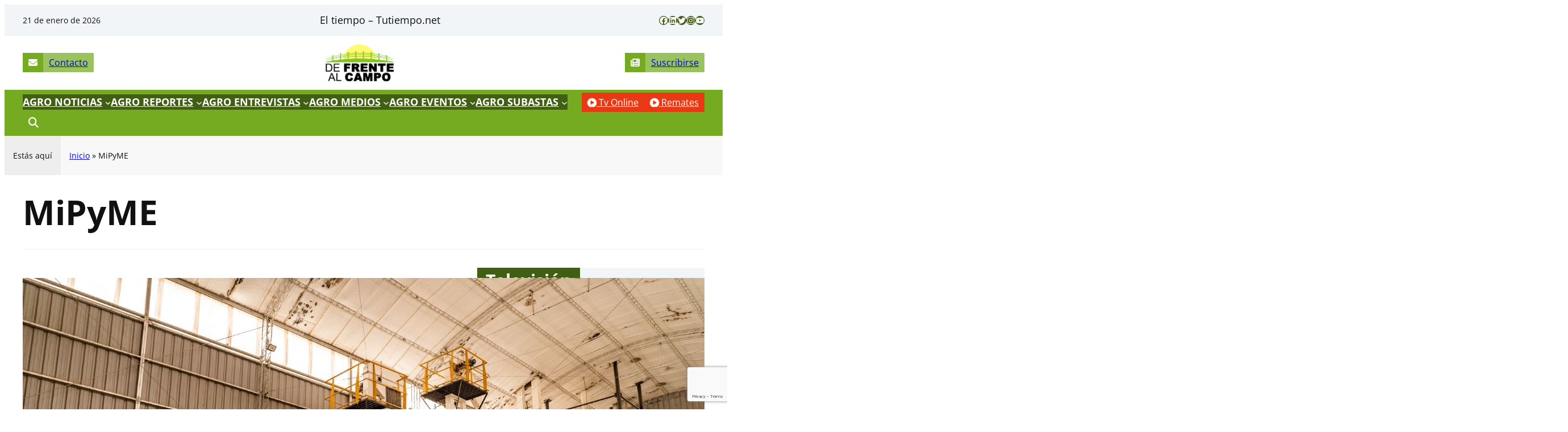

--- FILE ---
content_type: text/html; charset=UTF-8
request_url: https://www.defrentealcampo.com.ar/etiqueta/mipyme/
body_size: 40877
content:
<!DOCTYPE html>
<html lang="es">
<head>
	<meta charset="UTF-8" />
	<meta name="viewport" content="width=device-width, initial-scale=1" />
<meta name='robots' content='index, follow, max-image-preview:large, max-snippet:-1, max-video-preview:-1' />

	<!-- This site is optimized with the Yoast SEO plugin v26.8 - https://yoast.com/product/yoast-seo-wordpress/ -->
	<link rel="canonical" href="https://www.defrentealcampo.com.ar/etiqueta/mipyme/" />
	<meta property="og:locale" content="es_ES" />
	<meta property="og:type" content="article" />
	<meta property="og:title" content="MiPyME archivos - De Frente al Campo" />
	<meta property="og:url" content="https://www.defrentealcampo.com.ar/etiqueta/mipyme/" />
	<meta property="og:site_name" content="De Frente al Campo" />
	<meta property="og:image" content="https://www.defrentealcampo.com.ar/wp-content/uploads/2023/07/rr-ss-dfc-img-destacada.jpg" />
	<meta property="og:image:width" content="1024" />
	<meta property="og:image:height" content="576" />
	<meta property="og:image:type" content="image/jpeg" />
	<meta name="twitter:card" content="summary_large_image" />
	<meta name="twitter:site" content="@DeFrentealCampo" />
	<script type="application/ld+json" class="yoast-schema-graph">{"@context":"https://schema.org","@graph":[{"@type":"CollectionPage","@id":"https://www.defrentealcampo.com.ar/etiqueta/mipyme/","url":"https://www.defrentealcampo.com.ar/etiqueta/mipyme/","name":"MiPyME archivos - De Frente al Campo","isPartOf":{"@id":"https://www.defrentealcampo.com.ar/#website"},"primaryImageOfPage":{"@id":"https://www.defrentealcampo.com.ar/etiqueta/mipyme/#primaryimage"},"image":{"@id":"https://www.defrentealcampo.com.ar/etiqueta/mipyme/#primaryimage"},"thumbnailUrl":"https://www.defrentealcampo.com.ar/wp-content/uploads/2023/11/MIPyME-3.jpg","breadcrumb":{"@id":"https://www.defrentealcampo.com.ar/etiqueta/mipyme/#breadcrumb"},"inLanguage":"es"},{"@type":"ImageObject","inLanguage":"es","@id":"https://www.defrentealcampo.com.ar/etiqueta/mipyme/#primaryimage","url":"https://www.defrentealcampo.com.ar/wp-content/uploads/2023/11/MIPyME-3.jpg","contentUrl":"https://www.defrentealcampo.com.ar/wp-content/uploads/2023/11/MIPyME-3.jpg","width":1200,"height":800},{"@type":"BreadcrumbList","@id":"https://www.defrentealcampo.com.ar/etiqueta/mipyme/#breadcrumb","itemListElement":[{"@type":"ListItem","position":1,"name":"Inicio","item":"https://www.defrentealcampo.com.ar/"},{"@type":"ListItem","position":2,"name":"MiPyME"}]},{"@type":"WebSite","@id":"https://www.defrentealcampo.com.ar/#website","url":"https://www.defrentealcampo.com.ar/","name":"De Frente al Campo","description":"Medio de comunicación sobre la producción agropecuaria pampeana","publisher":{"@id":"https://www.defrentealcampo.com.ar/#organization"},"alternateName":"DFC","potentialAction":[{"@type":"SearchAction","target":{"@type":"EntryPoint","urlTemplate":"https://www.defrentealcampo.com.ar/?s={search_term_string}"},"query-input":{"@type":"PropertyValueSpecification","valueRequired":true,"valueName":"search_term_string"}}],"inLanguage":"es"},{"@type":"Organization","@id":"https://www.defrentealcampo.com.ar/#organization","name":"De Frente al Campo","url":"https://www.defrentealcampo.com.ar/","logo":{"@type":"ImageObject","inLanguage":"es","@id":"https://www.defrentealcampo.com.ar/#/schema/logo/image/","url":"https://www.defrentealcampo.com.ar/wp-content/uploads/2023/07/logo-dfc-web.png","contentUrl":"https://www.defrentealcampo.com.ar/wp-content/uploads/2023/07/logo-dfc-web.png","width":1000,"height":541,"caption":"De Frente al Campo"},"image":{"@id":"https://www.defrentealcampo.com.ar/#/schema/logo/image/"},"sameAs":["https://www.facebook.com/defrentealcampo","https://x.com/DeFrentealCampo"]}]}</script>
	<!-- / Yoast SEO plugin. -->


<title>MiPyME archivos - De Frente al Campo</title>
<link rel='dns-prefetch' href='//cdnjs.cloudflare.com' />
<link rel='dns-prefetch' href='//www.youtube.com' />
<link rel='dns-prefetch' href='//use.fontawesome.com' />
<link rel="alternate" type="application/rss+xml" title="De Frente al Campo &raquo; Feed" href="https://www.defrentealcampo.com.ar/feed/" />
<link rel="alternate" type="application/rss+xml" title="De Frente al Campo &raquo; Feed de los comentarios" href="https://www.defrentealcampo.com.ar/comments/feed/" />
<link rel="alternate" type="application/rss+xml" title="De Frente al Campo &raquo; Etiqueta MiPyME del feed" href="https://www.defrentealcampo.com.ar/etiqueta/mipyme/feed/" />
		<!-- This site uses the Google Analytics by MonsterInsights plugin v9.11.1 - Using Analytics tracking - https://www.monsterinsights.com/ -->
							<script src="//www.googletagmanager.com/gtag/js?id=G-YK08NHM47Z"  data-cfasync="false" data-wpfc-render="false" async></script>
			<script data-cfasync="false" data-wpfc-render="false">
				var mi_version = '9.11.1';
				var mi_track_user = true;
				var mi_no_track_reason = '';
								var MonsterInsightsDefaultLocations = {"page_location":"https:\/\/www.defrentealcampo.com.ar\/etiqueta\/mipyme\/"};
								if ( typeof MonsterInsightsPrivacyGuardFilter === 'function' ) {
					var MonsterInsightsLocations = (typeof MonsterInsightsExcludeQuery === 'object') ? MonsterInsightsPrivacyGuardFilter( MonsterInsightsExcludeQuery ) : MonsterInsightsPrivacyGuardFilter( MonsterInsightsDefaultLocations );
				} else {
					var MonsterInsightsLocations = (typeof MonsterInsightsExcludeQuery === 'object') ? MonsterInsightsExcludeQuery : MonsterInsightsDefaultLocations;
				}

								var disableStrs = [
										'ga-disable-G-YK08NHM47Z',
									];

				/* Function to detect opted out users */
				function __gtagTrackerIsOptedOut() {
					for (var index = 0; index < disableStrs.length; index++) {
						if (document.cookie.indexOf(disableStrs[index] + '=true') > -1) {
							return true;
						}
					}

					return false;
				}

				/* Disable tracking if the opt-out cookie exists. */
				if (__gtagTrackerIsOptedOut()) {
					for (var index = 0; index < disableStrs.length; index++) {
						window[disableStrs[index]] = true;
					}
				}

				/* Opt-out function */
				function __gtagTrackerOptout() {
					for (var index = 0; index < disableStrs.length; index++) {
						document.cookie = disableStrs[index] + '=true; expires=Thu, 31 Dec 2099 23:59:59 UTC; path=/';
						window[disableStrs[index]] = true;
					}
				}

				if ('undefined' === typeof gaOptout) {
					function gaOptout() {
						__gtagTrackerOptout();
					}
				}
								window.dataLayer = window.dataLayer || [];

				window.MonsterInsightsDualTracker = {
					helpers: {},
					trackers: {},
				};
				if (mi_track_user) {
					function __gtagDataLayer() {
						dataLayer.push(arguments);
					}

					function __gtagTracker(type, name, parameters) {
						if (!parameters) {
							parameters = {};
						}

						if (parameters.send_to) {
							__gtagDataLayer.apply(null, arguments);
							return;
						}

						if (type === 'event') {
														parameters.send_to = monsterinsights_frontend.v4_id;
							var hookName = name;
							if (typeof parameters['event_category'] !== 'undefined') {
								hookName = parameters['event_category'] + ':' + name;
							}

							if (typeof MonsterInsightsDualTracker.trackers[hookName] !== 'undefined') {
								MonsterInsightsDualTracker.trackers[hookName](parameters);
							} else {
								__gtagDataLayer('event', name, parameters);
							}
							
						} else {
							__gtagDataLayer.apply(null, arguments);
						}
					}

					__gtagTracker('js', new Date());
					__gtagTracker('set', {
						'developer_id.dZGIzZG': true,
											});
					if ( MonsterInsightsLocations.page_location ) {
						__gtagTracker('set', MonsterInsightsLocations);
					}
										__gtagTracker('config', 'G-YK08NHM47Z', {"forceSSL":"true","link_attribution":"true"} );
										window.gtag = __gtagTracker;										(function () {
						/* https://developers.google.com/analytics/devguides/collection/analyticsjs/ */
						/* ga and __gaTracker compatibility shim. */
						var noopfn = function () {
							return null;
						};
						var newtracker = function () {
							return new Tracker();
						};
						var Tracker = function () {
							return null;
						};
						var p = Tracker.prototype;
						p.get = noopfn;
						p.set = noopfn;
						p.send = function () {
							var args = Array.prototype.slice.call(arguments);
							args.unshift('send');
							__gaTracker.apply(null, args);
						};
						var __gaTracker = function () {
							var len = arguments.length;
							if (len === 0) {
								return;
							}
							var f = arguments[len - 1];
							if (typeof f !== 'object' || f === null || typeof f.hitCallback !== 'function') {
								if ('send' === arguments[0]) {
									var hitConverted, hitObject = false, action;
									if ('event' === arguments[1]) {
										if ('undefined' !== typeof arguments[3]) {
											hitObject = {
												'eventAction': arguments[3],
												'eventCategory': arguments[2],
												'eventLabel': arguments[4],
												'value': arguments[5] ? arguments[5] : 1,
											}
										}
									}
									if ('pageview' === arguments[1]) {
										if ('undefined' !== typeof arguments[2]) {
											hitObject = {
												'eventAction': 'page_view',
												'page_path': arguments[2],
											}
										}
									}
									if (typeof arguments[2] === 'object') {
										hitObject = arguments[2];
									}
									if (typeof arguments[5] === 'object') {
										Object.assign(hitObject, arguments[5]);
									}
									if ('undefined' !== typeof arguments[1].hitType) {
										hitObject = arguments[1];
										if ('pageview' === hitObject.hitType) {
											hitObject.eventAction = 'page_view';
										}
									}
									if (hitObject) {
										action = 'timing' === arguments[1].hitType ? 'timing_complete' : hitObject.eventAction;
										hitConverted = mapArgs(hitObject);
										__gtagTracker('event', action, hitConverted);
									}
								}
								return;
							}

							function mapArgs(args) {
								var arg, hit = {};
								var gaMap = {
									'eventCategory': 'event_category',
									'eventAction': 'event_action',
									'eventLabel': 'event_label',
									'eventValue': 'event_value',
									'nonInteraction': 'non_interaction',
									'timingCategory': 'event_category',
									'timingVar': 'name',
									'timingValue': 'value',
									'timingLabel': 'event_label',
									'page': 'page_path',
									'location': 'page_location',
									'title': 'page_title',
									'referrer' : 'page_referrer',
								};
								for (arg in args) {
																		if (!(!args.hasOwnProperty(arg) || !gaMap.hasOwnProperty(arg))) {
										hit[gaMap[arg]] = args[arg];
									} else {
										hit[arg] = args[arg];
									}
								}
								return hit;
							}

							try {
								f.hitCallback();
							} catch (ex) {
							}
						};
						__gaTracker.create = newtracker;
						__gaTracker.getByName = newtracker;
						__gaTracker.getAll = function () {
							return [];
						};
						__gaTracker.remove = noopfn;
						__gaTracker.loaded = true;
						window['__gaTracker'] = __gaTracker;
					})();
									} else {
										console.log("");
					(function () {
						function __gtagTracker() {
							return null;
						}

						window['__gtagTracker'] = __gtagTracker;
						window['gtag'] = __gtagTracker;
					})();
									}
			</script>
							<!-- / Google Analytics by MonsterInsights -->
		<!-- www.defrentealcampo.com.ar is managing ads with Advanced Ads 2.0.16 – https://wpadvancedads.com/ --><script id="defrentealcampo-ready">
			window.advanced_ads_ready=function(e,a){a=a||"complete";var d=function(e){return"interactive"===a?"loading"!==e:"complete"===e};d(document.readyState)?e():document.addEventListener("readystatechange",(function(a){d(a.target.readyState)&&e()}),{once:"interactive"===a})},window.advanced_ads_ready_queue=window.advanced_ads_ready_queue||[];		</script>
		<style id='wp-img-auto-sizes-contain-inline-css'>
img:is([sizes=auto i],[sizes^="auto," i]){contain-intrinsic-size:3000px 1500px}
/*# sourceURL=wp-img-auto-sizes-contain-inline-css */
</style>
<style id='wp-block-paragraph-inline-css'>
.is-small-text{font-size:.875em}.is-regular-text{font-size:1em}.is-large-text{font-size:2.25em}.is-larger-text{font-size:3em}.has-drop-cap:not(:focus):first-letter{float:left;font-size:8.4em;font-style:normal;font-weight:100;line-height:.68;margin:.05em .1em 0 0;text-transform:uppercase}body.rtl .has-drop-cap:not(:focus):first-letter{float:none;margin-left:.1em}p.has-drop-cap.has-background{overflow:hidden}:root :where(p.has-background){padding:1.25em 2.375em}:where(p.has-text-color:not(.has-link-color)) a{color:inherit}p.has-text-align-left[style*="writing-mode:vertical-lr"],p.has-text-align-right[style*="writing-mode:vertical-rl"]{rotate:180deg}
/*# sourceURL=https://www.defrentealcampo.com.ar/wp-includes/blocks/paragraph/style.min.css */
</style>
<style id='wp-block-social-links-inline-css'>
.wp-block-social-links{background:none;box-sizing:border-box;margin-left:0;padding-left:0;padding-right:0;text-indent:0}.wp-block-social-links .wp-social-link a,.wp-block-social-links .wp-social-link a:hover{border-bottom:0;box-shadow:none;text-decoration:none}.wp-block-social-links .wp-social-link svg{height:1em;width:1em}.wp-block-social-links .wp-social-link span:not(.screen-reader-text){font-size:.65em;margin-left:.5em;margin-right:.5em}.wp-block-social-links.has-small-icon-size{font-size:16px}.wp-block-social-links,.wp-block-social-links.has-normal-icon-size{font-size:24px}.wp-block-social-links.has-large-icon-size{font-size:36px}.wp-block-social-links.has-huge-icon-size{font-size:48px}.wp-block-social-links.aligncenter{display:flex;justify-content:center}.wp-block-social-links.alignright{justify-content:flex-end}.wp-block-social-link{border-radius:9999px;display:block}@media not (prefers-reduced-motion){.wp-block-social-link{transition:transform .1s ease}}.wp-block-social-link{height:auto}.wp-block-social-link a{align-items:center;display:flex;line-height:0}.wp-block-social-link:hover{transform:scale(1.1)}.wp-block-social-links .wp-block-social-link.wp-social-link{display:inline-block;margin:0;padding:0}.wp-block-social-links .wp-block-social-link.wp-social-link .wp-block-social-link-anchor,.wp-block-social-links .wp-block-social-link.wp-social-link .wp-block-social-link-anchor svg,.wp-block-social-links .wp-block-social-link.wp-social-link .wp-block-social-link-anchor:active,.wp-block-social-links .wp-block-social-link.wp-social-link .wp-block-social-link-anchor:hover,.wp-block-social-links .wp-block-social-link.wp-social-link .wp-block-social-link-anchor:visited{color:currentColor;fill:currentColor}:where(.wp-block-social-links:not(.is-style-logos-only)) .wp-social-link{background-color:#f0f0f0;color:#444}:where(.wp-block-social-links:not(.is-style-logos-only)) .wp-social-link-amazon{background-color:#f90;color:#fff}:where(.wp-block-social-links:not(.is-style-logos-only)) .wp-social-link-bandcamp{background-color:#1ea0c3;color:#fff}:where(.wp-block-social-links:not(.is-style-logos-only)) .wp-social-link-behance{background-color:#0757fe;color:#fff}:where(.wp-block-social-links:not(.is-style-logos-only)) .wp-social-link-bluesky{background-color:#0a7aff;color:#fff}:where(.wp-block-social-links:not(.is-style-logos-only)) .wp-social-link-codepen{background-color:#1e1f26;color:#fff}:where(.wp-block-social-links:not(.is-style-logos-only)) .wp-social-link-deviantart{background-color:#02e49b;color:#fff}:where(.wp-block-social-links:not(.is-style-logos-only)) .wp-social-link-discord{background-color:#5865f2;color:#fff}:where(.wp-block-social-links:not(.is-style-logos-only)) .wp-social-link-dribbble{background-color:#e94c89;color:#fff}:where(.wp-block-social-links:not(.is-style-logos-only)) .wp-social-link-dropbox{background-color:#4280ff;color:#fff}:where(.wp-block-social-links:not(.is-style-logos-only)) .wp-social-link-etsy{background-color:#f45800;color:#fff}:where(.wp-block-social-links:not(.is-style-logos-only)) .wp-social-link-facebook{background-color:#0866ff;color:#fff}:where(.wp-block-social-links:not(.is-style-logos-only)) .wp-social-link-fivehundredpx{background-color:#000;color:#fff}:where(.wp-block-social-links:not(.is-style-logos-only)) .wp-social-link-flickr{background-color:#0461dd;color:#fff}:where(.wp-block-social-links:not(.is-style-logos-only)) .wp-social-link-foursquare{background-color:#e65678;color:#fff}:where(.wp-block-social-links:not(.is-style-logos-only)) .wp-social-link-github{background-color:#24292d;color:#fff}:where(.wp-block-social-links:not(.is-style-logos-only)) .wp-social-link-goodreads{background-color:#eceadd;color:#382110}:where(.wp-block-social-links:not(.is-style-logos-only)) .wp-social-link-google{background-color:#ea4434;color:#fff}:where(.wp-block-social-links:not(.is-style-logos-only)) .wp-social-link-gravatar{background-color:#1d4fc4;color:#fff}:where(.wp-block-social-links:not(.is-style-logos-only)) .wp-social-link-instagram{background-color:#f00075;color:#fff}:where(.wp-block-social-links:not(.is-style-logos-only)) .wp-social-link-lastfm{background-color:#e21b24;color:#fff}:where(.wp-block-social-links:not(.is-style-logos-only)) .wp-social-link-linkedin{background-color:#0d66c2;color:#fff}:where(.wp-block-social-links:not(.is-style-logos-only)) .wp-social-link-mastodon{background-color:#3288d4;color:#fff}:where(.wp-block-social-links:not(.is-style-logos-only)) .wp-social-link-medium{background-color:#000;color:#fff}:where(.wp-block-social-links:not(.is-style-logos-only)) .wp-social-link-meetup{background-color:#f6405f;color:#fff}:where(.wp-block-social-links:not(.is-style-logos-only)) .wp-social-link-patreon{background-color:#000;color:#fff}:where(.wp-block-social-links:not(.is-style-logos-only)) .wp-social-link-pinterest{background-color:#e60122;color:#fff}:where(.wp-block-social-links:not(.is-style-logos-only)) .wp-social-link-pocket{background-color:#ef4155;color:#fff}:where(.wp-block-social-links:not(.is-style-logos-only)) .wp-social-link-reddit{background-color:#ff4500;color:#fff}:where(.wp-block-social-links:not(.is-style-logos-only)) .wp-social-link-skype{background-color:#0478d7;color:#fff}:where(.wp-block-social-links:not(.is-style-logos-only)) .wp-social-link-snapchat{background-color:#fefc00;color:#fff;stroke:#000}:where(.wp-block-social-links:not(.is-style-logos-only)) .wp-social-link-soundcloud{background-color:#ff5600;color:#fff}:where(.wp-block-social-links:not(.is-style-logos-only)) .wp-social-link-spotify{background-color:#1bd760;color:#fff}:where(.wp-block-social-links:not(.is-style-logos-only)) .wp-social-link-telegram{background-color:#2aabee;color:#fff}:where(.wp-block-social-links:not(.is-style-logos-only)) .wp-social-link-threads{background-color:#000;color:#fff}:where(.wp-block-social-links:not(.is-style-logos-only)) .wp-social-link-tiktok{background-color:#000;color:#fff}:where(.wp-block-social-links:not(.is-style-logos-only)) .wp-social-link-tumblr{background-color:#011835;color:#fff}:where(.wp-block-social-links:not(.is-style-logos-only)) .wp-social-link-twitch{background-color:#6440a4;color:#fff}:where(.wp-block-social-links:not(.is-style-logos-only)) .wp-social-link-twitter{background-color:#1da1f2;color:#fff}:where(.wp-block-social-links:not(.is-style-logos-only)) .wp-social-link-vimeo{background-color:#1eb7ea;color:#fff}:where(.wp-block-social-links:not(.is-style-logos-only)) .wp-social-link-vk{background-color:#4680c2;color:#fff}:where(.wp-block-social-links:not(.is-style-logos-only)) .wp-social-link-wordpress{background-color:#3499cd;color:#fff}:where(.wp-block-social-links:not(.is-style-logos-only)) .wp-social-link-whatsapp{background-color:#25d366;color:#fff}:where(.wp-block-social-links:not(.is-style-logos-only)) .wp-social-link-x{background-color:#000;color:#fff}:where(.wp-block-social-links:not(.is-style-logos-only)) .wp-social-link-yelp{background-color:#d32422;color:#fff}:where(.wp-block-social-links:not(.is-style-logos-only)) .wp-social-link-youtube{background-color:red;color:#fff}:where(.wp-block-social-links.is-style-logos-only) .wp-social-link{background:none}:where(.wp-block-social-links.is-style-logos-only) .wp-social-link svg{height:1.25em;width:1.25em}:where(.wp-block-social-links.is-style-logos-only) .wp-social-link-amazon{color:#f90}:where(.wp-block-social-links.is-style-logos-only) .wp-social-link-bandcamp{color:#1ea0c3}:where(.wp-block-social-links.is-style-logos-only) .wp-social-link-behance{color:#0757fe}:where(.wp-block-social-links.is-style-logos-only) .wp-social-link-bluesky{color:#0a7aff}:where(.wp-block-social-links.is-style-logos-only) .wp-social-link-codepen{color:#1e1f26}:where(.wp-block-social-links.is-style-logos-only) .wp-social-link-deviantart{color:#02e49b}:where(.wp-block-social-links.is-style-logos-only) .wp-social-link-discord{color:#5865f2}:where(.wp-block-social-links.is-style-logos-only) .wp-social-link-dribbble{color:#e94c89}:where(.wp-block-social-links.is-style-logos-only) .wp-social-link-dropbox{color:#4280ff}:where(.wp-block-social-links.is-style-logos-only) .wp-social-link-etsy{color:#f45800}:where(.wp-block-social-links.is-style-logos-only) .wp-social-link-facebook{color:#0866ff}:where(.wp-block-social-links.is-style-logos-only) .wp-social-link-fivehundredpx{color:#000}:where(.wp-block-social-links.is-style-logos-only) .wp-social-link-flickr{color:#0461dd}:where(.wp-block-social-links.is-style-logos-only) .wp-social-link-foursquare{color:#e65678}:where(.wp-block-social-links.is-style-logos-only) .wp-social-link-github{color:#24292d}:where(.wp-block-social-links.is-style-logos-only) .wp-social-link-goodreads{color:#382110}:where(.wp-block-social-links.is-style-logos-only) .wp-social-link-google{color:#ea4434}:where(.wp-block-social-links.is-style-logos-only) .wp-social-link-gravatar{color:#1d4fc4}:where(.wp-block-social-links.is-style-logos-only) .wp-social-link-instagram{color:#f00075}:where(.wp-block-social-links.is-style-logos-only) .wp-social-link-lastfm{color:#e21b24}:where(.wp-block-social-links.is-style-logos-only) .wp-social-link-linkedin{color:#0d66c2}:where(.wp-block-social-links.is-style-logos-only) .wp-social-link-mastodon{color:#3288d4}:where(.wp-block-social-links.is-style-logos-only) .wp-social-link-medium{color:#000}:where(.wp-block-social-links.is-style-logos-only) .wp-social-link-meetup{color:#f6405f}:where(.wp-block-social-links.is-style-logos-only) .wp-social-link-patreon{color:#000}:where(.wp-block-social-links.is-style-logos-only) .wp-social-link-pinterest{color:#e60122}:where(.wp-block-social-links.is-style-logos-only) .wp-social-link-pocket{color:#ef4155}:where(.wp-block-social-links.is-style-logos-only) .wp-social-link-reddit{color:#ff4500}:where(.wp-block-social-links.is-style-logos-only) .wp-social-link-skype{color:#0478d7}:where(.wp-block-social-links.is-style-logos-only) .wp-social-link-snapchat{color:#fff;stroke:#000}:where(.wp-block-social-links.is-style-logos-only) .wp-social-link-soundcloud{color:#ff5600}:where(.wp-block-social-links.is-style-logos-only) .wp-social-link-spotify{color:#1bd760}:where(.wp-block-social-links.is-style-logos-only) .wp-social-link-telegram{color:#2aabee}:where(.wp-block-social-links.is-style-logos-only) .wp-social-link-threads{color:#000}:where(.wp-block-social-links.is-style-logos-only) .wp-social-link-tiktok{color:#000}:where(.wp-block-social-links.is-style-logos-only) .wp-social-link-tumblr{color:#011835}:where(.wp-block-social-links.is-style-logos-only) .wp-social-link-twitch{color:#6440a4}:where(.wp-block-social-links.is-style-logos-only) .wp-social-link-twitter{color:#1da1f2}:where(.wp-block-social-links.is-style-logos-only) .wp-social-link-vimeo{color:#1eb7ea}:where(.wp-block-social-links.is-style-logos-only) .wp-social-link-vk{color:#4680c2}:where(.wp-block-social-links.is-style-logos-only) .wp-social-link-whatsapp{color:#25d366}:where(.wp-block-social-links.is-style-logos-only) .wp-social-link-wordpress{color:#3499cd}:where(.wp-block-social-links.is-style-logos-only) .wp-social-link-x{color:#000}:where(.wp-block-social-links.is-style-logos-only) .wp-social-link-yelp{color:#d32422}:where(.wp-block-social-links.is-style-logos-only) .wp-social-link-youtube{color:red}.wp-block-social-links.is-style-pill-shape .wp-social-link{width:auto}:root :where(.wp-block-social-links .wp-social-link a){padding:.25em}:root :where(.wp-block-social-links.is-style-logos-only .wp-social-link a){padding:0}:root :where(.wp-block-social-links.is-style-pill-shape .wp-social-link a){padding-left:.6666666667em;padding-right:.6666666667em}.wp-block-social-links:not(.has-icon-color):not(.has-icon-background-color) .wp-social-link-snapchat .wp-block-social-link-label{color:#000}
/*# sourceURL=https://www.defrentealcampo.com.ar/wp-includes/blocks/social-links/style.min.css */
</style>
<style id='wp-block-group-inline-css'>
.wp-block-group{box-sizing:border-box}:where(.wp-block-group.wp-block-group-is-layout-constrained){position:relative}
/*# sourceURL=https://www.defrentealcampo.com.ar/wp-includes/blocks/group/style.min.css */
</style>
<style id='wp-block-group-theme-inline-css'>
:where(.wp-block-group.has-background){padding:1.25em 2.375em}
/*# sourceURL=https://www.defrentealcampo.com.ar/wp-includes/blocks/group/theme.min.css */
</style>
<style id='block-visibility-screen-size-styles-inline-css'>
/* Large screens (desktops, 992px and up) */
@media ( min-width: 992px ) {
	.block-visibility-hide-large-screen {
		display: none !important;
	}
}

/* Medium screens (tablets, between 768px and 992px) */
@media ( min-width: 768px ) and ( max-width: 991.98px ) {
	.block-visibility-hide-medium-screen {
		display: none !important;
	}
}

/* Small screens (mobile devices, less than 768px) */
@media ( max-width: 767.98px ) {
	.block-visibility-hide-small-screen {
		display: none !important;
	}
}
/*# sourceURL=block-visibility-screen-size-styles-inline-css */
</style>
<style id='wp-block-button-inline-css'>
.wp-block-button__link{align-content:center;box-sizing:border-box;cursor:pointer;display:inline-block;height:100%;text-align:center;word-break:break-word}.wp-block-button__link.aligncenter{text-align:center}.wp-block-button__link.alignright{text-align:right}:where(.wp-block-button__link){border-radius:9999px;box-shadow:none;padding:calc(.667em + 2px) calc(1.333em + 2px);text-decoration:none}.wp-block-button[style*=text-decoration] .wp-block-button__link{text-decoration:inherit}.wp-block-buttons>.wp-block-button.has-custom-width{max-width:none}.wp-block-buttons>.wp-block-button.has-custom-width .wp-block-button__link{width:100%}.wp-block-buttons>.wp-block-button.has-custom-font-size .wp-block-button__link{font-size:inherit}.wp-block-buttons>.wp-block-button.wp-block-button__width-25{width:calc(25% - var(--wp--style--block-gap, .5em)*.75)}.wp-block-buttons>.wp-block-button.wp-block-button__width-50{width:calc(50% - var(--wp--style--block-gap, .5em)*.5)}.wp-block-buttons>.wp-block-button.wp-block-button__width-75{width:calc(75% - var(--wp--style--block-gap, .5em)*.25)}.wp-block-buttons>.wp-block-button.wp-block-button__width-100{flex-basis:100%;width:100%}.wp-block-buttons.is-vertical>.wp-block-button.wp-block-button__width-25{width:25%}.wp-block-buttons.is-vertical>.wp-block-button.wp-block-button__width-50{width:50%}.wp-block-buttons.is-vertical>.wp-block-button.wp-block-button__width-75{width:75%}.wp-block-button.is-style-squared,.wp-block-button__link.wp-block-button.is-style-squared{border-radius:0}.wp-block-button.no-border-radius,.wp-block-button__link.no-border-radius{border-radius:0!important}:root :where(.wp-block-button .wp-block-button__link.is-style-outline),:root :where(.wp-block-button.is-style-outline>.wp-block-button__link){border:2px solid;padding:.667em 1.333em}:root :where(.wp-block-button .wp-block-button__link.is-style-outline:not(.has-text-color)),:root :where(.wp-block-button.is-style-outline>.wp-block-button__link:not(.has-text-color)){color:currentColor}:root :where(.wp-block-button .wp-block-button__link.is-style-outline:not(.has-background)),:root :where(.wp-block-button.is-style-outline>.wp-block-button__link:not(.has-background)){background-color:initial;background-image:none}
/*# sourceURL=https://www.defrentealcampo.com.ar/wp-includes/blocks/button/style.min.css */
</style>
<style id='wp-block-buttons-inline-css'>
.wp-block-buttons{box-sizing:border-box}.wp-block-buttons.is-vertical{flex-direction:column}.wp-block-buttons.is-vertical>.wp-block-button:last-child{margin-bottom:0}.wp-block-buttons>.wp-block-button{display:inline-block;margin:0}.wp-block-buttons.is-content-justification-left{justify-content:flex-start}.wp-block-buttons.is-content-justification-left.is-vertical{align-items:flex-start}.wp-block-buttons.is-content-justification-center{justify-content:center}.wp-block-buttons.is-content-justification-center.is-vertical{align-items:center}.wp-block-buttons.is-content-justification-right{justify-content:flex-end}.wp-block-buttons.is-content-justification-right.is-vertical{align-items:flex-end}.wp-block-buttons.is-content-justification-space-between{justify-content:space-between}.wp-block-buttons.aligncenter{text-align:center}.wp-block-buttons:not(.is-content-justification-space-between,.is-content-justification-right,.is-content-justification-left,.is-content-justification-center) .wp-block-button.aligncenter{margin-left:auto;margin-right:auto;width:100%}.wp-block-buttons[style*=text-decoration] .wp-block-button,.wp-block-buttons[style*=text-decoration] .wp-block-button__link{text-decoration:inherit}.wp-block-buttons.has-custom-font-size .wp-block-button__link{font-size:inherit}.wp-block-buttons .wp-block-button__link{width:100%}.wp-block-button.aligncenter{text-align:center}
/*# sourceURL=https://www.defrentealcampo.com.ar/wp-includes/blocks/buttons/style.min.css */
</style>
<style id='wp-block-site-logo-inline-css'>
.wp-block-site-logo{box-sizing:border-box;line-height:0}.wp-block-site-logo a{display:inline-block;line-height:0}.wp-block-site-logo.is-default-size img{height:auto;width:120px}.wp-block-site-logo img{height:auto;max-width:100%}.wp-block-site-logo a,.wp-block-site-logo img{border-radius:inherit}.wp-block-site-logo.aligncenter{margin-left:auto;margin-right:auto;text-align:center}:root :where(.wp-block-site-logo.is-style-rounded){border-radius:9999px}
/*# sourceURL=https://www.defrentealcampo.com.ar/wp-includes/blocks/site-logo/style.min.css */
</style>
<style id='wp-block-navigation-link-inline-css'>
.wp-block-navigation .wp-block-navigation-item__label{overflow-wrap:break-word}.wp-block-navigation .wp-block-navigation-item__description{display:none}.link-ui-tools{outline:1px solid #f0f0f0;padding:8px}.link-ui-block-inserter{padding-top:8px}.link-ui-block-inserter__back{margin-left:8px;text-transform:uppercase}
/*# sourceURL=https://www.defrentealcampo.com.ar/wp-includes/blocks/navigation-link/style.min.css */
</style>
<link rel='stylesheet' id='wp-block-navigation-css' href='https://www.defrentealcampo.com.ar/wp-includes/blocks/navigation/style.min.css?ver=6.9' media='all' />
<style id='wp-block-template-part-theme-inline-css'>
:root :where(.wp-block-template-part.has-background){margin-bottom:0;margin-top:0;padding:1.25em 2.375em}
/*# sourceURL=https://www.defrentealcampo.com.ar/wp-includes/blocks/template-part/theme.min.css */
</style>
<style id='wp-block-query-title-inline-css'>
.wp-block-query-title{box-sizing:border-box}
/*# sourceURL=https://www.defrentealcampo.com.ar/wp-includes/blocks/query-title/style.min.css */
</style>
<style id='wp-block-separator-inline-css'>
@charset "UTF-8";.wp-block-separator{border:none;border-top:2px solid}:root :where(.wp-block-separator.is-style-dots){height:auto;line-height:1;text-align:center}:root :where(.wp-block-separator.is-style-dots):before{color:currentColor;content:"···";font-family:serif;font-size:1.5em;letter-spacing:2em;padding-left:2em}.wp-block-separator.is-style-dots{background:none!important;border:none!important}
/*# sourceURL=https://www.defrentealcampo.com.ar/wp-includes/blocks/separator/style.min.css */
</style>
<style id='wp-block-separator-theme-inline-css'>
.wp-block-separator.has-css-opacity{opacity:.4}.wp-block-separator{border:none;border-bottom:2px solid;margin-left:auto;margin-right:auto}.wp-block-separator.has-alpha-channel-opacity{opacity:1}.wp-block-separator:not(.is-style-wide):not(.is-style-dots){width:100px}.wp-block-separator.has-background:not(.is-style-dots){border-bottom:none;height:1px}.wp-block-separator.has-background:not(.is-style-wide):not(.is-style-dots){height:2px}
/*# sourceURL=https://www.defrentealcampo.com.ar/wp-includes/blocks/separator/theme.min.css */
</style>
<style id='wp-block-post-featured-image-inline-css'>
.wp-block-post-featured-image{margin-left:0;margin-right:0}.wp-block-post-featured-image a{display:block;height:100%}.wp-block-post-featured-image :where(img){box-sizing:border-box;height:auto;max-width:100%;vertical-align:bottom;width:100%}.wp-block-post-featured-image.alignfull img,.wp-block-post-featured-image.alignwide img{width:100%}.wp-block-post-featured-image .wp-block-post-featured-image__overlay.has-background-dim{background-color:#000;inset:0;position:absolute}.wp-block-post-featured-image{position:relative}.wp-block-post-featured-image .wp-block-post-featured-image__overlay.has-background-gradient{background-color:initial}.wp-block-post-featured-image .wp-block-post-featured-image__overlay.has-background-dim-0{opacity:0}.wp-block-post-featured-image .wp-block-post-featured-image__overlay.has-background-dim-10{opacity:.1}.wp-block-post-featured-image .wp-block-post-featured-image__overlay.has-background-dim-20{opacity:.2}.wp-block-post-featured-image .wp-block-post-featured-image__overlay.has-background-dim-30{opacity:.3}.wp-block-post-featured-image .wp-block-post-featured-image__overlay.has-background-dim-40{opacity:.4}.wp-block-post-featured-image .wp-block-post-featured-image__overlay.has-background-dim-50{opacity:.5}.wp-block-post-featured-image .wp-block-post-featured-image__overlay.has-background-dim-60{opacity:.6}.wp-block-post-featured-image .wp-block-post-featured-image__overlay.has-background-dim-70{opacity:.7}.wp-block-post-featured-image .wp-block-post-featured-image__overlay.has-background-dim-80{opacity:.8}.wp-block-post-featured-image .wp-block-post-featured-image__overlay.has-background-dim-90{opacity:.9}.wp-block-post-featured-image .wp-block-post-featured-image__overlay.has-background-dim-100{opacity:1}.wp-block-post-featured-image:where(.alignleft,.alignright){width:100%}
/*# sourceURL=https://www.defrentealcampo.com.ar/wp-includes/blocks/post-featured-image/style.min.css */
</style>
<style id='wp-block-post-title-inline-css'>
.wp-block-post-title{box-sizing:border-box;word-break:break-word}.wp-block-post-title :where(a){display:inline-block;font-family:inherit;font-size:inherit;font-style:inherit;font-weight:inherit;letter-spacing:inherit;line-height:inherit;text-decoration:inherit}
/*# sourceURL=https://www.defrentealcampo.com.ar/wp-includes/blocks/post-title/style.min.css */
</style>
<style id='wp-block-post-date-inline-css'>
.wp-block-post-date{box-sizing:border-box}
/*# sourceURL=https://www.defrentealcampo.com.ar/wp-includes/blocks/post-date/style.min.css */
</style>
<style id='wp-block-post-terms-inline-css'>
.wp-block-post-terms{box-sizing:border-box}.wp-block-post-terms .wp-block-post-terms__separator{white-space:pre-wrap}
/*# sourceURL=https://www.defrentealcampo.com.ar/wp-includes/blocks/post-terms/style.min.css */
</style>
<style id='wp-block-post-author-name-inline-css'>
.wp-block-post-author-name{box-sizing:border-box}
/*# sourceURL=https://www.defrentealcampo.com.ar/wp-includes/blocks/post-author-name/style.min.css */
</style>
<style id='wp-block-post-excerpt-inline-css'>
:where(.wp-block-post-excerpt){box-sizing:border-box;margin-bottom:var(--wp--style--block-gap);margin-top:var(--wp--style--block-gap)}.wp-block-post-excerpt__excerpt{margin-bottom:0;margin-top:0}.wp-block-post-excerpt__more-text{margin-bottom:0;margin-top:var(--wp--style--block-gap)}.wp-block-post-excerpt__more-link{display:inline-block}
/*# sourceURL=https://www.defrentealcampo.com.ar/wp-includes/blocks/post-excerpt/style.min.css */
</style>
<style id='wp-block-read-more-inline-css'>
.wp-block-read-more{display:block;width:fit-content}.wp-block-read-more:where(:not([style*=text-decoration])){text-decoration:none}.wp-block-read-more:where(:not([style*=text-decoration])):active,.wp-block-read-more:where(:not([style*=text-decoration])):focus{text-decoration:none}
/*# sourceURL=https://www.defrentealcampo.com.ar/wp-includes/blocks/read-more/style.min.css */
</style>
<style id='wp-block-columns-inline-css'>
.wp-block-columns{box-sizing:border-box;display:flex;flex-wrap:wrap!important}@media (min-width:782px){.wp-block-columns{flex-wrap:nowrap!important}}.wp-block-columns{align-items:normal!important}.wp-block-columns.are-vertically-aligned-top{align-items:flex-start}.wp-block-columns.are-vertically-aligned-center{align-items:center}.wp-block-columns.are-vertically-aligned-bottom{align-items:flex-end}@media (max-width:781px){.wp-block-columns:not(.is-not-stacked-on-mobile)>.wp-block-column{flex-basis:100%!important}}@media (min-width:782px){.wp-block-columns:not(.is-not-stacked-on-mobile)>.wp-block-column{flex-basis:0;flex-grow:1}.wp-block-columns:not(.is-not-stacked-on-mobile)>.wp-block-column[style*=flex-basis]{flex-grow:0}}.wp-block-columns.is-not-stacked-on-mobile{flex-wrap:nowrap!important}.wp-block-columns.is-not-stacked-on-mobile>.wp-block-column{flex-basis:0;flex-grow:1}.wp-block-columns.is-not-stacked-on-mobile>.wp-block-column[style*=flex-basis]{flex-grow:0}:where(.wp-block-columns){margin-bottom:1.75em}:where(.wp-block-columns.has-background){padding:1.25em 2.375em}.wp-block-column{flex-grow:1;min-width:0;overflow-wrap:break-word;word-break:break-word}.wp-block-column.is-vertically-aligned-top{align-self:flex-start}.wp-block-column.is-vertically-aligned-center{align-self:center}.wp-block-column.is-vertically-aligned-bottom{align-self:flex-end}.wp-block-column.is-vertically-aligned-stretch{align-self:stretch}.wp-block-column.is-vertically-aligned-bottom,.wp-block-column.is-vertically-aligned-center,.wp-block-column.is-vertically-aligned-top{width:100%}
/*# sourceURL=https://www.defrentealcampo.com.ar/wp-includes/blocks/columns/style.min.css */
</style>
<style id='wp-block-post-template-inline-css'>
.wp-block-post-template{box-sizing:border-box;list-style:none;margin-bottom:0;margin-top:0;max-width:100%;padding:0}.wp-block-post-template.is-flex-container{display:flex;flex-direction:row;flex-wrap:wrap;gap:1.25em}.wp-block-post-template.is-flex-container>li{margin:0;width:100%}@media (min-width:600px){.wp-block-post-template.is-flex-container.is-flex-container.columns-2>li{width:calc(50% - .625em)}.wp-block-post-template.is-flex-container.is-flex-container.columns-3>li{width:calc(33.33333% - .83333em)}.wp-block-post-template.is-flex-container.is-flex-container.columns-4>li{width:calc(25% - .9375em)}.wp-block-post-template.is-flex-container.is-flex-container.columns-5>li{width:calc(20% - 1em)}.wp-block-post-template.is-flex-container.is-flex-container.columns-6>li{width:calc(16.66667% - 1.04167em)}}@media (max-width:600px){.wp-block-post-template-is-layout-grid.wp-block-post-template-is-layout-grid.wp-block-post-template-is-layout-grid.wp-block-post-template-is-layout-grid{grid-template-columns:1fr}}.wp-block-post-template-is-layout-constrained>li>.alignright,.wp-block-post-template-is-layout-flow>li>.alignright{float:right;margin-inline-end:0;margin-inline-start:2em}.wp-block-post-template-is-layout-constrained>li>.alignleft,.wp-block-post-template-is-layout-flow>li>.alignleft{float:left;margin-inline-end:2em;margin-inline-start:0}.wp-block-post-template-is-layout-constrained>li>.aligncenter,.wp-block-post-template-is-layout-flow>li>.aligncenter{margin-inline-end:auto;margin-inline-start:auto}
/*# sourceURL=https://www.defrentealcampo.com.ar/wp-includes/blocks/post-template/style.min.css */
</style>
<link rel='stylesheet' id='ultp-style-css' href='https://www.defrentealcampo.com.ar/wp-content/plugins/ultimate-post/assets/css/style.min.css?ver=5.0.5' media='all' />
<style id='ultp-post-82383-inline-css'>
@import url('https://fonts.googleapis.com/css?family=Open+Sans:800i:700,400');.ultp-block-baa746 .ultp-block-row { grid-template-columns: repeat(1, 1fr); }.ultp-block-baa746 .ultp-block-row { grid-column-gap: 20px; }.ultp-block-baa746 .ultp-block-item { padding-bottom: 20px; margin-bottom:20px; }.ultp-block-baa746 .ultp-block-items-wrap .ultp-block-item .ultp-block-title, 
          .ultp-block-baa746 .ultp-block-items-wrap .ultp-block-item .ultp-block-title a{font-size:20px;line-height:1.4rem !important;letter-spacing:0px;}.ultp-block-baa746 .ultp-block-image { max-width: 100%; height:fit-content; }.ultp-block-baa746 .ultp-block-image { height:fit-content; } 
          .ultp-block-baa746 .ultp-block-item .ultp-block-image img { height: 5rem; }.ultp-block-baa746 .ultp-block-image { filter: grayscale(0%); }.ultp-block-baa746 .ultp-block-item:hover .ultp-block-image { filter: grayscale(0%); }.ultp-block-baa746 .ultp-block-image { margin-right: 20px; } 
          .rtl .ultp-block-baa746 .ultp-block-image { margin-right: 0; margin-left: 20px; }.ultp-block-baa746 .ultp-block-item:not(:last-of-type) { border-bottom-width: 1px; }.ultp-block-baa746 .ultp-block-content-wrap { padding: 0px; }.ultp-block-baa746 .ultp-block-wrapper .ultp-block-item { text-align:left; }.ultp-block-baa746 .ultp-heading-wrap .ultp-heading-inner{font-size:20px;}.ultp-block-baa746 .ultp-heading-wrap {margin-top:0; margin-bottom:20px; }.ultp-block-baa746 .ultp-pagination-wrap .ultp-pagination, 
            .ultp-block-baa746 .ultp-loadmore { margin:35px 0px 0px 0px; }.ultp-block-baa746 .ultp-video-icon svg { height:80px; width: 80px;}.ultp-block-baa746 span.ultp-block-meta-element, 
            .ultp-block-baa746 .ultp-block-item span.ultp-block-meta-element a{font-size:0.875rem;line-height:1.1em !important;}.ultp-block-baa746 span.ultp-block-meta-element { margin-right:10px; } 
            .ultp-block-baa746 span.ultp-block-meta-element { padding-left: 10px; } 
            .rtl .ultp-block-baa746 span.ultp-block-meta-element {margin-right:0; margin-left:10px; } 
            .rtl .ultp-block-baa746 span.ultp-block-meta-element { padding-left:0; padding-right: 10px; }.ultp-block-baa746 .ultp-block-meta { margin:15px 0px 0px 0px; }.ultp-block-baa746 .ultp-block-meta { padding:1px 0px 0px 0px; }@media (max-width: 991px) {.ultp-block-baa746 .ultp-heading-wrap {margin-top:0; margin-bottom:10px; }.ultp-block-baa746 .ultp-video-icon svg { height:50px; width: 50px;}}@media (max-width: 767px) {.ultp-block-baa746 .ultp-video-icon svg { height:50px; width: 50px;}.ultp-block-baa746 .ultp-block-meta { margin:10px 0px 10px 0px; }}.ultp-block-baa746 .ultp-block-content .ultp-block-title a { color:#111111 !important; }.ultp-block-baa746 .ultp-block-content .ultp-block-title a:hover { color:#74AB21 !important; }.ultp-block-baa746 .ultp-block-items-wrap .ultp-block-item .ultp-block-title, 
          .ultp-block-baa746 .ultp-block-items-wrap .ultp-block-item .ultp-block-title a{font-family:Open Sans,sans-serif;font-weight:800i;text-decoration:none;}.ultp-block-baa746 .ultp-block-content-middle .ultp-block-content { -ms-flex-item-align: center;-ms-grid-row-align: center;align-self: center; }.ultp-block-baa746 .ultp-block-image img {object-fit: cover;}.ultp-block-baa746 .ultp-block-item:not(:last-of-type) { border-bottom-color:rgba(242,245,247,1); }.ultp-block-baa746 .ultp-block-item:not(:last-of-type) { border-bottom-style:solid; }.ultp-block-baa746 .ultp-block-content { text-align:left; } 
          .ultp-block-baa746 .ultp-block-meta { justify-content: flex-start; }.ultp-block-baa746 .ultp-layout2 .ultp-block-item::before { color:var(--postx_preset_Base_2_color); }.ultp-block-baa746 .ultp-layout2 .ultp-block-item::before{background-color: var(--postx_preset_Contrast_2_color);}.ultp-block-baa746 .ultp-heading-inner, 
          .ultp-block-baa746 .ultp-sub-heading-inner { text-align:left; }.ultp-block-baa746 .ultp-heading-wrap .ultp-heading-inner{font-weight:700;text-decoration:none;}.ultp-block-baa746 .ultp-heading-inner span { color:var(--postx_preset_Contrast_1_color); }.ultp-block-baa746 .ultp-loading .ultp-loading-blocks div { --loading-block-color: var(--postx_preset_Primary_color); }@media (min-width: 992px) {}@media only screen and (max-width: 991px) and (min-width: 768px) {}@media (max-width: 767px) {}.ultp-block-baa746 .ultp-video-icon {  margin: 0 auto; position: absolute; top: 50%; left: 50%; transform: translate(-50%,-60%); -o-transform: translate(-50%,-60%); -ms-transform: translate(-50%,-60%); -moz-transform: translate(-50%,-60%); -webkit-transform: translate(-50%,-50%); z-index: 998;}.ultp-block-baa746 .ultp-video-icon svg { fill: #fff; } 
            .ultp-block-baa746 .ultp-video-icon svg circle { stroke: #fff; }.ultp-block-baa746 .ultp-video-icon svg:hover { fill: var(--postx_preset_Primary_color); } 
            .ultp-block-baa746 .ultp-video-icon svg:hover circle { stroke: var(--postx_preset_Primary_color);}.ultp-block-baa746 span.ultp-block-meta-element, 
            .ultp-block-baa746 .ultp-block-item span.ultp-block-meta-element a{font-weight:400;text-transform:capitalize;text-decoration:none;}.ultp-block-baa746 span.ultp-block-meta-element svg { fill: #111111; } 
                .ultp-block-baa746 span.ultp-block-meta-element,
                .ultp-block-baa746 .ultp-block-items-wrap span.ultp-block-meta-element a { color: #111111; }
/*# sourceURL=ultp-post-82383-inline-css */
</style>
<style id='wp-block-heading-inline-css'>
h1:where(.wp-block-heading).has-background,h2:where(.wp-block-heading).has-background,h3:where(.wp-block-heading).has-background,h4:where(.wp-block-heading).has-background,h5:where(.wp-block-heading).has-background,h6:where(.wp-block-heading).has-background{padding:1.25em 2.375em}h1.has-text-align-left[style*=writing-mode]:where([style*=vertical-lr]),h1.has-text-align-right[style*=writing-mode]:where([style*=vertical-rl]),h2.has-text-align-left[style*=writing-mode]:where([style*=vertical-lr]),h2.has-text-align-right[style*=writing-mode]:where([style*=vertical-rl]),h3.has-text-align-left[style*=writing-mode]:where([style*=vertical-lr]),h3.has-text-align-right[style*=writing-mode]:where([style*=vertical-rl]),h4.has-text-align-left[style*=writing-mode]:where([style*=vertical-lr]),h4.has-text-align-right[style*=writing-mode]:where([style*=vertical-rl]),h5.has-text-align-left[style*=writing-mode]:where([style*=vertical-lr]),h5.has-text-align-right[style*=writing-mode]:where([style*=vertical-rl]),h6.has-text-align-left[style*=writing-mode]:where([style*=vertical-lr]),h6.has-text-align-right[style*=writing-mode]:where([style*=vertical-rl]){rotate:180deg}
/*# sourceURL=https://www.defrentealcampo.com.ar/wp-includes/blocks/heading/style.min.css */
</style>
<style id='wp-block-spacer-inline-css'>
.wp-block-spacer{clear:both}
/*# sourceURL=https://www.defrentealcampo.com.ar/wp-includes/blocks/spacer/style.min.css */
</style>
<style id='wp-block-image-inline-css'>
.wp-block-image>a,.wp-block-image>figure>a{display:inline-block}.wp-block-image img{box-sizing:border-box;height:auto;max-width:100%;vertical-align:bottom}@media not (prefers-reduced-motion){.wp-block-image img.hide{visibility:hidden}.wp-block-image img.show{animation:show-content-image .4s}}.wp-block-image[style*=border-radius] img,.wp-block-image[style*=border-radius]>a{border-radius:inherit}.wp-block-image.has-custom-border img{box-sizing:border-box}.wp-block-image.aligncenter{text-align:center}.wp-block-image.alignfull>a,.wp-block-image.alignwide>a{width:100%}.wp-block-image.alignfull img,.wp-block-image.alignwide img{height:auto;width:100%}.wp-block-image .aligncenter,.wp-block-image .alignleft,.wp-block-image .alignright,.wp-block-image.aligncenter,.wp-block-image.alignleft,.wp-block-image.alignright{display:table}.wp-block-image .aligncenter>figcaption,.wp-block-image .alignleft>figcaption,.wp-block-image .alignright>figcaption,.wp-block-image.aligncenter>figcaption,.wp-block-image.alignleft>figcaption,.wp-block-image.alignright>figcaption{caption-side:bottom;display:table-caption}.wp-block-image .alignleft{float:left;margin:.5em 1em .5em 0}.wp-block-image .alignright{float:right;margin:.5em 0 .5em 1em}.wp-block-image .aligncenter{margin-left:auto;margin-right:auto}.wp-block-image :where(figcaption){margin-bottom:1em;margin-top:.5em}.wp-block-image.is-style-circle-mask img{border-radius:9999px}@supports ((-webkit-mask-image:none) or (mask-image:none)) or (-webkit-mask-image:none){.wp-block-image.is-style-circle-mask img{border-radius:0;-webkit-mask-image:url('data:image/svg+xml;utf8,<svg viewBox="0 0 100 100" xmlns="http://www.w3.org/2000/svg"><circle cx="50" cy="50" r="50"/></svg>');mask-image:url('data:image/svg+xml;utf8,<svg viewBox="0 0 100 100" xmlns="http://www.w3.org/2000/svg"><circle cx="50" cy="50" r="50"/></svg>');mask-mode:alpha;-webkit-mask-position:center;mask-position:center;-webkit-mask-repeat:no-repeat;mask-repeat:no-repeat;-webkit-mask-size:contain;mask-size:contain}}:root :where(.wp-block-image.is-style-rounded img,.wp-block-image .is-style-rounded img){border-radius:9999px}.wp-block-image figure{margin:0}.wp-lightbox-container{display:flex;flex-direction:column;position:relative}.wp-lightbox-container img{cursor:zoom-in}.wp-lightbox-container img:hover+button{opacity:1}.wp-lightbox-container button{align-items:center;backdrop-filter:blur(16px) saturate(180%);background-color:#5a5a5a40;border:none;border-radius:4px;cursor:zoom-in;display:flex;height:20px;justify-content:center;opacity:0;padding:0;position:absolute;right:16px;text-align:center;top:16px;width:20px;z-index:100}@media not (prefers-reduced-motion){.wp-lightbox-container button{transition:opacity .2s ease}}.wp-lightbox-container button:focus-visible{outline:3px auto #5a5a5a40;outline:3px auto -webkit-focus-ring-color;outline-offset:3px}.wp-lightbox-container button:hover{cursor:pointer;opacity:1}.wp-lightbox-container button:focus{opacity:1}.wp-lightbox-container button:focus,.wp-lightbox-container button:hover,.wp-lightbox-container button:not(:hover):not(:active):not(.has-background){background-color:#5a5a5a40;border:none}.wp-lightbox-overlay{box-sizing:border-box;cursor:zoom-out;height:100vh;left:0;overflow:hidden;position:fixed;top:0;visibility:hidden;width:100%;z-index:100000}.wp-lightbox-overlay .close-button{align-items:center;cursor:pointer;display:flex;justify-content:center;min-height:40px;min-width:40px;padding:0;position:absolute;right:calc(env(safe-area-inset-right) + 16px);top:calc(env(safe-area-inset-top) + 16px);z-index:5000000}.wp-lightbox-overlay .close-button:focus,.wp-lightbox-overlay .close-button:hover,.wp-lightbox-overlay .close-button:not(:hover):not(:active):not(.has-background){background:none;border:none}.wp-lightbox-overlay .lightbox-image-container{height:var(--wp--lightbox-container-height);left:50%;overflow:hidden;position:absolute;top:50%;transform:translate(-50%,-50%);transform-origin:top left;width:var(--wp--lightbox-container-width);z-index:9999999999}.wp-lightbox-overlay .wp-block-image{align-items:center;box-sizing:border-box;display:flex;height:100%;justify-content:center;margin:0;position:relative;transform-origin:0 0;width:100%;z-index:3000000}.wp-lightbox-overlay .wp-block-image img{height:var(--wp--lightbox-image-height);min-height:var(--wp--lightbox-image-height);min-width:var(--wp--lightbox-image-width);width:var(--wp--lightbox-image-width)}.wp-lightbox-overlay .wp-block-image figcaption{display:none}.wp-lightbox-overlay button{background:none;border:none}.wp-lightbox-overlay .scrim{background-color:#fff;height:100%;opacity:.9;position:absolute;width:100%;z-index:2000000}.wp-lightbox-overlay.active{visibility:visible}@media not (prefers-reduced-motion){.wp-lightbox-overlay.active{animation:turn-on-visibility .25s both}.wp-lightbox-overlay.active img{animation:turn-on-visibility .35s both}.wp-lightbox-overlay.show-closing-animation:not(.active){animation:turn-off-visibility .35s both}.wp-lightbox-overlay.show-closing-animation:not(.active) img{animation:turn-off-visibility .25s both}.wp-lightbox-overlay.zoom.active{animation:none;opacity:1;visibility:visible}.wp-lightbox-overlay.zoom.active .lightbox-image-container{animation:lightbox-zoom-in .4s}.wp-lightbox-overlay.zoom.active .lightbox-image-container img{animation:none}.wp-lightbox-overlay.zoom.active .scrim{animation:turn-on-visibility .4s forwards}.wp-lightbox-overlay.zoom.show-closing-animation:not(.active){animation:none}.wp-lightbox-overlay.zoom.show-closing-animation:not(.active) .lightbox-image-container{animation:lightbox-zoom-out .4s}.wp-lightbox-overlay.zoom.show-closing-animation:not(.active) .lightbox-image-container img{animation:none}.wp-lightbox-overlay.zoom.show-closing-animation:not(.active) .scrim{animation:turn-off-visibility .4s forwards}}@keyframes show-content-image{0%{visibility:hidden}99%{visibility:hidden}to{visibility:visible}}@keyframes turn-on-visibility{0%{opacity:0}to{opacity:1}}@keyframes turn-off-visibility{0%{opacity:1;visibility:visible}99%{opacity:0;visibility:visible}to{opacity:0;visibility:hidden}}@keyframes lightbox-zoom-in{0%{transform:translate(calc((-100vw + var(--wp--lightbox-scrollbar-width))/2 + var(--wp--lightbox-initial-left-position)),calc(-50vh + var(--wp--lightbox-initial-top-position))) scale(var(--wp--lightbox-scale))}to{transform:translate(-50%,-50%) scale(1)}}@keyframes lightbox-zoom-out{0%{transform:translate(-50%,-50%) scale(1);visibility:visible}99%{visibility:visible}to{transform:translate(calc((-100vw + var(--wp--lightbox-scrollbar-width))/2 + var(--wp--lightbox-initial-left-position)),calc(-50vh + var(--wp--lightbox-initial-top-position))) scale(var(--wp--lightbox-scale));visibility:hidden}}
/*# sourceURL=https://www.defrentealcampo.com.ar/wp-includes/blocks/image/style.min.css */
</style>
<style id='wp-block-image-theme-inline-css'>
:root :where(.wp-block-image figcaption){color:#555;font-size:13px;text-align:center}.is-dark-theme :root :where(.wp-block-image figcaption){color:#ffffffa6}.wp-block-image{margin:0 0 1em}
/*# sourceURL=https://www.defrentealcampo.com.ar/wp-includes/blocks/image/theme.min.css */
</style>
<style id='wp-emoji-styles-inline-css'>

	img.wp-smiley, img.emoji {
		display: inline !important;
		border: none !important;
		box-shadow: none !important;
		height: 1em !important;
		width: 1em !important;
		margin: 0 0.07em !important;
		vertical-align: -0.1em !important;
		background: none !important;
		padding: 0 !important;
	}
/*# sourceURL=wp-emoji-styles-inline-css */
</style>
<style id='wp-block-library-inline-css'>
:root{--wp-block-synced-color:#7a00df;--wp-block-synced-color--rgb:122,0,223;--wp-bound-block-color:var(--wp-block-synced-color);--wp-editor-canvas-background:#ddd;--wp-admin-theme-color:#007cba;--wp-admin-theme-color--rgb:0,124,186;--wp-admin-theme-color-darker-10:#006ba1;--wp-admin-theme-color-darker-10--rgb:0,107,160.5;--wp-admin-theme-color-darker-20:#005a87;--wp-admin-theme-color-darker-20--rgb:0,90,135;--wp-admin-border-width-focus:2px}@media (min-resolution:192dpi){:root{--wp-admin-border-width-focus:1.5px}}.wp-element-button{cursor:pointer}:root .has-very-light-gray-background-color{background-color:#eee}:root .has-very-dark-gray-background-color{background-color:#313131}:root .has-very-light-gray-color{color:#eee}:root .has-very-dark-gray-color{color:#313131}:root .has-vivid-green-cyan-to-vivid-cyan-blue-gradient-background{background:linear-gradient(135deg,#00d084,#0693e3)}:root .has-purple-crush-gradient-background{background:linear-gradient(135deg,#34e2e4,#4721fb 50%,#ab1dfe)}:root .has-hazy-dawn-gradient-background{background:linear-gradient(135deg,#faaca8,#dad0ec)}:root .has-subdued-olive-gradient-background{background:linear-gradient(135deg,#fafae1,#67a671)}:root .has-atomic-cream-gradient-background{background:linear-gradient(135deg,#fdd79a,#004a59)}:root .has-nightshade-gradient-background{background:linear-gradient(135deg,#330968,#31cdcf)}:root .has-midnight-gradient-background{background:linear-gradient(135deg,#020381,#2874fc)}:root{--wp--preset--font-size--normal:16px;--wp--preset--font-size--huge:42px}.has-regular-font-size{font-size:1em}.has-larger-font-size{font-size:2.625em}.has-normal-font-size{font-size:var(--wp--preset--font-size--normal)}.has-huge-font-size{font-size:var(--wp--preset--font-size--huge)}.has-text-align-center{text-align:center}.has-text-align-left{text-align:left}.has-text-align-right{text-align:right}.has-fit-text{white-space:nowrap!important}#end-resizable-editor-section{display:none}.aligncenter{clear:both}.items-justified-left{justify-content:flex-start}.items-justified-center{justify-content:center}.items-justified-right{justify-content:flex-end}.items-justified-space-between{justify-content:space-between}.screen-reader-text{border:0;clip-path:inset(50%);height:1px;margin:-1px;overflow:hidden;padding:0;position:absolute;width:1px;word-wrap:normal!important}.screen-reader-text:focus{background-color:#ddd;clip-path:none;color:#444;display:block;font-size:1em;height:auto;left:5px;line-height:normal;padding:15px 23px 14px;text-decoration:none;top:5px;width:auto;z-index:100000}html :where(.has-border-color){border-style:solid}html :where([style*=border-top-color]){border-top-style:solid}html :where([style*=border-right-color]){border-right-style:solid}html :where([style*=border-bottom-color]){border-bottom-style:solid}html :where([style*=border-left-color]){border-left-style:solid}html :where([style*=border-width]){border-style:solid}html :where([style*=border-top-width]){border-top-style:solid}html :where([style*=border-right-width]){border-right-style:solid}html :where([style*=border-bottom-width]){border-bottom-style:solid}html :where([style*=border-left-width]){border-left-style:solid}html :where(img[class*=wp-image-]){height:auto;max-width:100%}:where(figure){margin:0 0 1em}html :where(.is-position-sticky){--wp-admin--admin-bar--position-offset:var(--wp-admin--admin-bar--height,0px)}@media screen and (max-width:600px){html :where(.is-position-sticky){--wp-admin--admin-bar--position-offset:0px}}
/*# sourceURL=/wp-includes/css/dist/block-library/common.min.css */
</style>
<link rel='stylesheet' id='wp-components-css' href='https://www.defrentealcampo.com.ar/wp-includes/css/dist/components/style.min.css?ver=6.9' media='all' />
<link rel='stylesheet' id='wp-preferences-css' href='https://www.defrentealcampo.com.ar/wp-includes/css/dist/preferences/style.min.css?ver=6.9' media='all' />
<link rel='stylesheet' id='wp-block-editor-css' href='https://www.defrentealcampo.com.ar/wp-includes/css/dist/block-editor/style.min.css?ver=6.9' media='all' />
<link rel='stylesheet' id='popup-maker-block-library-style-css' href='https://www.defrentealcampo.com.ar/wp-content/plugins/popup-maker/dist/packages/block-library-style.css?ver=dbea705cfafe089d65f1' media='all' />
<style id='font-awesome-svg-styles-default-inline-css'>
.svg-inline--fa {
  display: inline-block;
  height: 1em;
  overflow: visible;
  vertical-align: -.125em;
}
/*# sourceURL=font-awesome-svg-styles-default-inline-css */
</style>
<link rel='stylesheet' id='font-awesome-svg-styles-css' href='https://www.defrentealcampo.com.ar/wp-content/uploads/font-awesome/v6.4.0/css/svg-with-js.css' media='all' />
<style id='font-awesome-svg-styles-inline-css'>
   .wp-block-font-awesome-icon svg::before,
   .wp-rich-text-font-awesome-icon svg::before {content: unset;}
/*# sourceURL=font-awesome-svg-styles-inline-css */
</style>
<style id='global-styles-inline-css'>
:root{--wp--preset--aspect-ratio--square: 1;--wp--preset--aspect-ratio--4-3: 4/3;--wp--preset--aspect-ratio--3-4: 3/4;--wp--preset--aspect-ratio--3-2: 3/2;--wp--preset--aspect-ratio--2-3: 2/3;--wp--preset--aspect-ratio--16-9: 16/9;--wp--preset--aspect-ratio--9-16: 9/16;--wp--preset--color--black: #000000;--wp--preset--color--cyan-bluish-gray: #abb8c3;--wp--preset--color--white: #ffffff;--wp--preset--color--pale-pink: #f78da7;--wp--preset--color--vivid-red: #cf2e2e;--wp--preset--color--luminous-vivid-orange: #ff6900;--wp--preset--color--luminous-vivid-amber: #fcb900;--wp--preset--color--light-green-cyan: #7bdcb5;--wp--preset--color--vivid-green-cyan: #00d084;--wp--preset--color--pale-cyan-blue: #8ed1fc;--wp--preset--color--vivid-cyan-blue: #0693e3;--wp--preset--color--vivid-purple: #9b51e0;--wp--preset--color--base: #ffffff;--wp--preset--color--contrast: #111111;--wp--preset--color--primary: #74AB21;--wp--preset--color--secondary: #FFFA74;--wp--preset--color--tertiary: #405f12;--wp--preset--gradient--vivid-cyan-blue-to-vivid-purple: linear-gradient(135deg,rgb(6,147,227) 0%,rgb(155,81,224) 100%);--wp--preset--gradient--light-green-cyan-to-vivid-green-cyan: linear-gradient(135deg,rgb(122,220,180) 0%,rgb(0,208,130) 100%);--wp--preset--gradient--luminous-vivid-amber-to-luminous-vivid-orange: linear-gradient(135deg,rgb(252,185,0) 0%,rgb(255,105,0) 100%);--wp--preset--gradient--luminous-vivid-orange-to-vivid-red: linear-gradient(135deg,rgb(255,105,0) 0%,rgb(207,46,46) 100%);--wp--preset--gradient--very-light-gray-to-cyan-bluish-gray: linear-gradient(135deg,rgb(238,238,238) 0%,rgb(169,184,195) 100%);--wp--preset--gradient--cool-to-warm-spectrum: linear-gradient(135deg,rgb(74,234,220) 0%,rgb(151,120,209) 20%,rgb(207,42,186) 40%,rgb(238,44,130) 60%,rgb(251,105,98) 80%,rgb(254,248,76) 100%);--wp--preset--gradient--blush-light-purple: linear-gradient(135deg,rgb(255,206,236) 0%,rgb(152,150,240) 100%);--wp--preset--gradient--blush-bordeaux: linear-gradient(135deg,rgb(254,205,165) 0%,rgb(254,45,45) 50%,rgb(107,0,62) 100%);--wp--preset--gradient--luminous-dusk: linear-gradient(135deg,rgb(255,203,112) 0%,rgb(199,81,192) 50%,rgb(65,88,208) 100%);--wp--preset--gradient--pale-ocean: linear-gradient(135deg,rgb(255,245,203) 0%,rgb(182,227,212) 50%,rgb(51,167,181) 100%);--wp--preset--gradient--electric-grass: linear-gradient(135deg,rgb(202,248,128) 0%,rgb(113,206,126) 100%);--wp--preset--gradient--midnight: linear-gradient(135deg,rgb(2,3,129) 0%,rgb(40,116,252) 100%);--wp--preset--font-size--small: clamp(0.938rem, 0.938rem + ((1vw - 0.2rem) * 0.113), 1rem);--wp--preset--font-size--medium: clamp(1.125rem, 1.125rem + ((1vw - 0.2rem) * 0.227), 1.25rem);--wp--preset--font-size--large: clamp(1.5rem, 1.5rem + ((1vw - 0.2rem) * 0.227), 1.625rem);--wp--preset--font-size--x-large: clamp(1.75rem, 1.75rem + ((1vw - 0.2rem) * 0.227), 1.875rem);--wp--preset--font-size--extra-small: 0.875rem;--wp--preset--font-size--normal: clamp(1.063rem, 1.063rem + ((1vw - 0.2rem) * 0.113), 1.125rem);--wp--preset--font-size--xx-large: clamp(2.375rem, 2.375rem + ((1vw - 0.2rem) * 0.227), 2.5rem);--wp--preset--font-size--xxx-large: clamp(2.5rem, 2.5rem + ((1vw - 0.2rem) * 1.136), 3.125rem);--wp--preset--font-size--xxxx-large: clamp(3.125rem, 3.125rem + ((1vw - 0.2rem) * 1.136), 3.75rem);--wp--preset--font-size--huge: clamp(3.125rem, 3.125rem + ((1vw - 0.2rem) * 1.705), 4.063rem);--wp--preset--font-family--dm-sans: "DM Sans", sans-serif;--wp--preset--font-family--ibm-plex-mono: 'IBM Plex Mono', monospace;--wp--preset--font-family--inter: "Inter", sans-serif;--wp--preset--font-family--system-font: -apple-system,BlinkMacSystemFont,"Segoe UI",Roboto,Oxygen-Sans,Ubuntu,Cantarell,"Helvetica Neue",sans-serif;--wp--preset--font-family--open-sans: Open Sans;--wp--preset--spacing--20: 0.44rem;--wp--preset--spacing--30: clamp(1.5rem, 5vw, 2rem);--wp--preset--spacing--40: clamp(1.8rem, 1.8rem + ((1vw - 0.48rem) * 2.885), 3rem);--wp--preset--spacing--50: clamp(2.5rem, 8vw, 4.5rem);--wp--preset--spacing--60: clamp(3.75rem, 10vw, 7rem);--wp--preset--spacing--70: clamp(5rem, 5.25rem + ((1vw - 0.48rem) * 9.096), 8rem);--wp--preset--spacing--80: clamp(7rem, 14vw, 11rem);--wp--preset--shadow--natural: 6px 6px 9px rgba(0, 0, 0, 0.2);--wp--preset--shadow--deep: 12px 12px 50px rgba(0, 0, 0, 0.4);--wp--preset--shadow--sharp: 6px 6px 0px rgba(0, 0, 0, 0.2);--wp--preset--shadow--outlined: 6px 6px 0px -3px rgb(255, 255, 255), 6px 6px rgb(0, 0, 0);--wp--preset--shadow--crisp: 6px 6px 0px rgb(0, 0, 0);}:root { --wp--style--global--content-size: 1024px;--wp--style--global--wide-size: 1200px; }:where(body) { margin: 0; }.wp-site-blocks { padding-top: var(--wp--style--root--padding-top); padding-bottom: var(--wp--style--root--padding-bottom); }.has-global-padding { padding-right: var(--wp--style--root--padding-right); padding-left: var(--wp--style--root--padding-left); }.has-global-padding > .alignfull { margin-right: calc(var(--wp--style--root--padding-right) * -1); margin-left: calc(var(--wp--style--root--padding-left) * -1); }.has-global-padding :where(:not(.alignfull.is-layout-flow) > .has-global-padding:not(.wp-block-block, .alignfull)) { padding-right: 0; padding-left: 0; }.has-global-padding :where(:not(.alignfull.is-layout-flow) > .has-global-padding:not(.wp-block-block, .alignfull)) > .alignfull { margin-left: 0; margin-right: 0; }.wp-site-blocks > .alignleft { float: left; margin-right: 2em; }.wp-site-blocks > .alignright { float: right; margin-left: 2em; }.wp-site-blocks > .aligncenter { justify-content: center; margin-left: auto; margin-right: auto; }:where(.wp-site-blocks) > * { margin-block-start: 1.5rem; margin-block-end: 0; }:where(.wp-site-blocks) > :first-child { margin-block-start: 0; }:where(.wp-site-blocks) > :last-child { margin-block-end: 0; }:root { --wp--style--block-gap: 1.5rem; }:root :where(.is-layout-flow) > :first-child{margin-block-start: 0;}:root :where(.is-layout-flow) > :last-child{margin-block-end: 0;}:root :where(.is-layout-flow) > *{margin-block-start: 1.5rem;margin-block-end: 0;}:root :where(.is-layout-constrained) > :first-child{margin-block-start: 0;}:root :where(.is-layout-constrained) > :last-child{margin-block-end: 0;}:root :where(.is-layout-constrained) > *{margin-block-start: 1.5rem;margin-block-end: 0;}:root :where(.is-layout-flex){gap: 1.5rem;}:root :where(.is-layout-grid){gap: 1.5rem;}.is-layout-flow > .alignleft{float: left;margin-inline-start: 0;margin-inline-end: 2em;}.is-layout-flow > .alignright{float: right;margin-inline-start: 2em;margin-inline-end: 0;}.is-layout-flow > .aligncenter{margin-left: auto !important;margin-right: auto !important;}.is-layout-constrained > .alignleft{float: left;margin-inline-start: 0;margin-inline-end: 2em;}.is-layout-constrained > .alignright{float: right;margin-inline-start: 2em;margin-inline-end: 0;}.is-layout-constrained > .aligncenter{margin-left: auto !important;margin-right: auto !important;}.is-layout-constrained > :where(:not(.alignleft):not(.alignright):not(.alignfull)){max-width: var(--wp--style--global--content-size);margin-left: auto !important;margin-right: auto !important;}.is-layout-constrained > .alignwide{max-width: var(--wp--style--global--wide-size);}body .is-layout-flex{display: flex;}.is-layout-flex{flex-wrap: wrap;align-items: center;}.is-layout-flex > :is(*, div){margin: 0;}body .is-layout-grid{display: grid;}.is-layout-grid > :is(*, div){margin: 0;}body{background-color: var(--wp--preset--color--base);color: var(--wp--preset--color--contrast);font-family: var(--wp--preset--font-family--open-sans);font-size: var(--wp--preset--font-size--normal);font-style: normal;font-weight: 400;line-height: 1.5;--wp--style--root--padding-top: 0;--wp--style--root--padding-right: var(--wp--preset--spacing--30);--wp--style--root--padding-bottom: 0;--wp--style--root--padding-left: var(--wp--preset--spacing--30);}a:where(:not(.wp-element-button)){color: var(--wp--preset--color--primary);text-decoration: none;}:root :where(a:where(:not(.wp-element-button)):hover){color: var(--wp--preset--color--secondary);font-weight: 700;text-decoration: none;}:root :where(a:where(:not(.wp-element-button)):focus){font-weight: 600;text-decoration: underline;}:root :where(a:where(:not(.wp-element-button)):active){color: var(--wp--preset--color--primary);font-weight: 600;text-decoration: none;}h1, h2, h3, h4, h5, h6{font-family: Open Sans;font-weight: 700;line-height: 1.3;}h1{font-size: var(--wp--preset--font-size--xxxx-large);line-height: 1.1;}h2{font-size: var(--wp--preset--font-size--xxx-large);font-weight: bold;line-height: 1.2;}h3{font-size: var(--wp--preset--font-size--xx-large);}h4{font-size: var(--wp--preset--font-size--x-large);}h5{font-size: var(--wp--preset--font-size--large);}h6{font-size: var(--wp--preset--font-size--medium);}:root :where(.wp-element-button, .wp-block-button__link){background-color: var(--wp--preset--color--primary);border-radius: 2px;border-width: 0;color: var(--wp--preset--color--base);font-family: Open Sans;font-size: var(--wp--preset--font-size--normal);font-style: normal;font-weight: 700;letter-spacing: inherit;line-height: inherit;padding-top: calc(0.667em + 2px);padding-right: calc(1.333em + 2px);padding-bottom: calc(0.667em + 2px);padding-left: calc(1.333em + 2px);text-decoration: none;text-transform: inherit;}:root :where(.wp-element-button:visited, .wp-block-button__link:visited){color: var(--wp--preset--color--contrast);}:root :where(.wp-element-button:hover, .wp-block-button__link:hover){background-color: var(--wp--preset--color--secondary);color: var(--wp--preset--color--primary);}:root :where(.wp-element-button:focus, .wp-block-button__link:focus){background-color: var(--wp--preset--color--contrast);color: var(--wp--preset--color--base);}:root :where(.wp-element-button:active, .wp-block-button__link:active){background-color: var(--wp--preset--color--primary);color: var(--wp--preset--color--base);}.has-black-color{color: var(--wp--preset--color--black) !important;}.has-cyan-bluish-gray-color{color: var(--wp--preset--color--cyan-bluish-gray) !important;}.has-white-color{color: var(--wp--preset--color--white) !important;}.has-pale-pink-color{color: var(--wp--preset--color--pale-pink) !important;}.has-vivid-red-color{color: var(--wp--preset--color--vivid-red) !important;}.has-luminous-vivid-orange-color{color: var(--wp--preset--color--luminous-vivid-orange) !important;}.has-luminous-vivid-amber-color{color: var(--wp--preset--color--luminous-vivid-amber) !important;}.has-light-green-cyan-color{color: var(--wp--preset--color--light-green-cyan) !important;}.has-vivid-green-cyan-color{color: var(--wp--preset--color--vivid-green-cyan) !important;}.has-pale-cyan-blue-color{color: var(--wp--preset--color--pale-cyan-blue) !important;}.has-vivid-cyan-blue-color{color: var(--wp--preset--color--vivid-cyan-blue) !important;}.has-vivid-purple-color{color: var(--wp--preset--color--vivid-purple) !important;}.has-base-color{color: var(--wp--preset--color--base) !important;}.has-contrast-color{color: var(--wp--preset--color--contrast) !important;}.has-primary-color{color: var(--wp--preset--color--primary) !important;}.has-secondary-color{color: var(--wp--preset--color--secondary) !important;}.has-tertiary-color{color: var(--wp--preset--color--tertiary) !important;}.has-black-background-color{background-color: var(--wp--preset--color--black) !important;}.has-cyan-bluish-gray-background-color{background-color: var(--wp--preset--color--cyan-bluish-gray) !important;}.has-white-background-color{background-color: var(--wp--preset--color--white) !important;}.has-pale-pink-background-color{background-color: var(--wp--preset--color--pale-pink) !important;}.has-vivid-red-background-color{background-color: var(--wp--preset--color--vivid-red) !important;}.has-luminous-vivid-orange-background-color{background-color: var(--wp--preset--color--luminous-vivid-orange) !important;}.has-luminous-vivid-amber-background-color{background-color: var(--wp--preset--color--luminous-vivid-amber) !important;}.has-light-green-cyan-background-color{background-color: var(--wp--preset--color--light-green-cyan) !important;}.has-vivid-green-cyan-background-color{background-color: var(--wp--preset--color--vivid-green-cyan) !important;}.has-pale-cyan-blue-background-color{background-color: var(--wp--preset--color--pale-cyan-blue) !important;}.has-vivid-cyan-blue-background-color{background-color: var(--wp--preset--color--vivid-cyan-blue) !important;}.has-vivid-purple-background-color{background-color: var(--wp--preset--color--vivid-purple) !important;}.has-base-background-color{background-color: var(--wp--preset--color--base) !important;}.has-contrast-background-color{background-color: var(--wp--preset--color--contrast) !important;}.has-primary-background-color{background-color: var(--wp--preset--color--primary) !important;}.has-secondary-background-color{background-color: var(--wp--preset--color--secondary) !important;}.has-tertiary-background-color{background-color: var(--wp--preset--color--tertiary) !important;}.has-black-border-color{border-color: var(--wp--preset--color--black) !important;}.has-cyan-bluish-gray-border-color{border-color: var(--wp--preset--color--cyan-bluish-gray) !important;}.has-white-border-color{border-color: var(--wp--preset--color--white) !important;}.has-pale-pink-border-color{border-color: var(--wp--preset--color--pale-pink) !important;}.has-vivid-red-border-color{border-color: var(--wp--preset--color--vivid-red) !important;}.has-luminous-vivid-orange-border-color{border-color: var(--wp--preset--color--luminous-vivid-orange) !important;}.has-luminous-vivid-amber-border-color{border-color: var(--wp--preset--color--luminous-vivid-amber) !important;}.has-light-green-cyan-border-color{border-color: var(--wp--preset--color--light-green-cyan) !important;}.has-vivid-green-cyan-border-color{border-color: var(--wp--preset--color--vivid-green-cyan) !important;}.has-pale-cyan-blue-border-color{border-color: var(--wp--preset--color--pale-cyan-blue) !important;}.has-vivid-cyan-blue-border-color{border-color: var(--wp--preset--color--vivid-cyan-blue) !important;}.has-vivid-purple-border-color{border-color: var(--wp--preset--color--vivid-purple) !important;}.has-base-border-color{border-color: var(--wp--preset--color--base) !important;}.has-contrast-border-color{border-color: var(--wp--preset--color--contrast) !important;}.has-primary-border-color{border-color: var(--wp--preset--color--primary) !important;}.has-secondary-border-color{border-color: var(--wp--preset--color--secondary) !important;}.has-tertiary-border-color{border-color: var(--wp--preset--color--tertiary) !important;}.has-vivid-cyan-blue-to-vivid-purple-gradient-background{background: var(--wp--preset--gradient--vivid-cyan-blue-to-vivid-purple) !important;}.has-light-green-cyan-to-vivid-green-cyan-gradient-background{background: var(--wp--preset--gradient--light-green-cyan-to-vivid-green-cyan) !important;}.has-luminous-vivid-amber-to-luminous-vivid-orange-gradient-background{background: var(--wp--preset--gradient--luminous-vivid-amber-to-luminous-vivid-orange) !important;}.has-luminous-vivid-orange-to-vivid-red-gradient-background{background: var(--wp--preset--gradient--luminous-vivid-orange-to-vivid-red) !important;}.has-very-light-gray-to-cyan-bluish-gray-gradient-background{background: var(--wp--preset--gradient--very-light-gray-to-cyan-bluish-gray) !important;}.has-cool-to-warm-spectrum-gradient-background{background: var(--wp--preset--gradient--cool-to-warm-spectrum) !important;}.has-blush-light-purple-gradient-background{background: var(--wp--preset--gradient--blush-light-purple) !important;}.has-blush-bordeaux-gradient-background{background: var(--wp--preset--gradient--blush-bordeaux) !important;}.has-luminous-dusk-gradient-background{background: var(--wp--preset--gradient--luminous-dusk) !important;}.has-pale-ocean-gradient-background{background: var(--wp--preset--gradient--pale-ocean) !important;}.has-electric-grass-gradient-background{background: var(--wp--preset--gradient--electric-grass) !important;}.has-midnight-gradient-background{background: var(--wp--preset--gradient--midnight) !important;}.has-small-font-size{font-size: var(--wp--preset--font-size--small) !important;}.has-medium-font-size{font-size: var(--wp--preset--font-size--medium) !important;}.has-large-font-size{font-size: var(--wp--preset--font-size--large) !important;}.has-x-large-font-size{font-size: var(--wp--preset--font-size--x-large) !important;}.has-extra-small-font-size{font-size: var(--wp--preset--font-size--extra-small) !important;}.has-normal-font-size{font-size: var(--wp--preset--font-size--normal) !important;}.has-xx-large-font-size{font-size: var(--wp--preset--font-size--xx-large) !important;}.has-xxx-large-font-size{font-size: var(--wp--preset--font-size--xxx-large) !important;}.has-xxxx-large-font-size{font-size: var(--wp--preset--font-size--xxxx-large) !important;}.has-huge-font-size{font-size: var(--wp--preset--font-size--huge) !important;}.has-dm-sans-font-family{font-family: var(--wp--preset--font-family--dm-sans) !important;}.has-ibm-plex-mono-font-family{font-family: var(--wp--preset--font-family--ibm-plex-mono) !important;}.has-inter-font-family{font-family: var(--wp--preset--font-family--inter) !important;}.has-system-font-font-family{font-family: var(--wp--preset--font-family--system-font) !important;}.has-open-sans-font-family{font-family: var(--wp--preset--font-family--open-sans) !important;}
:root :where(.wp-block-navigation){font-size: var(--wp--preset--font-size--extra-small);}
:root :where(.wp-block-navigation a:where(:not(.wp-element-button))){text-decoration: none;}
:root :where(.wp-block-navigation a:where(:not(.wp-element-button)):hover){text-decoration: none;}
:root :where(.wp-block-navigation a:where(:not(.wp-element-button)):focus){text-decoration: underline;}
:root :where(.wp-block-navigation a:where(:not(.wp-element-button)):active){text-decoration: none;}
:root :where(.wp-block-post-date){font-size: var(--wp--preset--font-size--small);font-weight: 400;}
:root :where(.wp-block-post-date a:where(:not(.wp-element-button))){text-decoration: none;}
:root :where(.wp-block-post-date a:where(:not(.wp-element-button)):hover){text-decoration: underline;}
:root :where(.wp-block-post-excerpt){font-size: var(--wp--preset--font-size--normal);}
:root :where(.wp-block-post-terms){font-size: var(--wp--preset--font-size--small);}
:root :where(.wp-block-post-title){font-weight: 700;margin-top: 1.25rem;margin-bottom: 1.25rem;}
:root :where(.wp-block-post-title a:where(:not(.wp-element-button))){font-weight: 700;text-decoration: none;}
:root :where(.wp-block-post-title a:where(:not(.wp-element-button)):hover){text-decoration: none;}
:root :where(.wp-block-post-title a:where(:not(.wp-element-button)):focus){text-decoration: underline;}
:root :where(.wp-block-post-title a:where(:not(.wp-element-button)):active){color: var(--wp--preset--color--secondary);text-decoration: none;}
:root :where(.wp-block-separator){}:root :where(.wp-block-separator:not(.is-style-wide):not(.is-style-dots):not(.alignwide):not(.alignfull)){width: 100px}
/*# sourceURL=global-styles-inline-css */
</style>
<style id='core-block-supports-inline-css'>
.wp-container-core-social-links-is-layout-9904126f{gap:6px 6px;}.wp-container-core-group-is-layout-97682313{justify-content:space-between;}.wp-container-core-group-is-layout-6140c6da > :where(:not(.alignleft):not(.alignright):not(.alignfull)){max-width:1200px;margin-left:auto !important;margin-right:auto !important;}.wp-container-core-group-is-layout-6140c6da > .alignwide{max-width:1200px;}.wp-container-core-group-is-layout-6140c6da .alignfull{max-width:none;}.wp-container-core-group-is-layout-6140c6da > .alignfull{margin-right:calc(var(--wp--preset--spacing--30) * -1);margin-left:calc(var(--wp--preset--spacing--30) * -1);}.wp-container-core-group-is-layout-6140c6da > *{margin-block-start:0;margin-block-end:0;}.wp-container-core-group-is-layout-6140c6da > * + *{margin-block-start:0;margin-block-end:0;}.wp-elements-c1be33c097675c80809cafa82c3391f7 a:where(:not(.wp-element-button)){color:var(--wp--preset--color--base);}.wp-container-core-group-is-layout-beccd7b1 > .alignfull{margin-right:calc(10px * -1);margin-left:calc(10px * -1);}.wp-container-core-group-is-layout-beccd7b1 > *{margin-block-start:0;margin-block-end:0;}.wp-container-core-group-is-layout-beccd7b1 > * + *{margin-block-start:0;margin-block-end:0;}.wp-container-core-group-is-layout-b856809e{flex-wrap:nowrap;gap:0;}.wp-elements-cb43af86dab3fedb2cfc95ac6162c64d a:where(:not(.wp-element-button)){color:var(--wp--preset--color--base);}.wp-container-core-group-is-layout-17867e74{flex-wrap:nowrap;justify-content:space-between;}.wp-elements-69d7e41b987fd7452213df849cb3841c a:where(:not(.wp-element-button)){color:var(--wp--preset--color--base);}.wp-container-core-navigation-is-layout-23fff267{gap:18px;justify-content:center;}.wp-container-core-buttons-is-layout-f6f51b6e{gap:0 0.5em;justify-content:center;}.wp-container-core-buttons-is-layout-5f465610{flex-wrap:nowrap;gap:0px;}.wp-container-core-group-is-layout-e8f9c491{gap:0;justify-content:space-between;}.wp-container-core-group-is-layout-56f6a592{flex-wrap:nowrap;gap:0;}.wp-container-core-group-is-layout-062c5cff{flex-wrap:nowrap;gap:0;}.wp-container-core-group-is-layout-a12eac7b{flex-wrap:nowrap;gap:0;}.wp-container-core-group-is-layout-b12e566f > :where(:not(.alignleft):not(.alignright):not(.alignfull)){max-width:1200px;margin-left:auto !important;margin-right:auto !important;}.wp-container-core-group-is-layout-b12e566f > .alignwide{max-width:1200px;}.wp-container-core-group-is-layout-b12e566f .alignfull{max-width:none;}.wp-container-core-group-is-layout-b12e566f > .alignfull{margin-right:calc(0px * -1);margin-left:calc(0px * -1);}.wp-container-core-group-is-layout-b12e566f > *{margin-block-start:0;margin-block-end:0;}.wp-container-core-group-is-layout-b12e566f > * + *{margin-block-start:0;margin-block-end:0;}.wp-container-core-group-is-layout-96c8b28d > :where(:not(.alignleft):not(.alignright):not(.alignfull)){max-width:1200px;margin-left:auto !important;margin-right:auto !important;}.wp-container-core-group-is-layout-96c8b28d > .alignwide{max-width:1200px;}.wp-container-core-group-is-layout-96c8b28d .alignfull{max-width:none;}.wp-container-core-group-is-layout-96c8b28d > *{margin-block-start:0;margin-block-end:0;}.wp-container-core-group-is-layout-96c8b28d > * + *{margin-block-start:0;margin-block-end:0;}.wp-container-core-group-is-layout-ee970303{flex-wrap:nowrap;gap:5px;}.wp-container-core-group-is-layout-fb9a7c4d{gap:5px;}.wp-container-core-columns-is-layout-d7d455e7{flex-wrap:nowrap;}.wp-container-core-column-is-layout-69fcd244 > *{margin-block-start:0;margin-block-end:0;}.wp-container-core-column-is-layout-69fcd244 > * + *{margin-block-start:0;margin-block-end:0;}.wp-elements-0c1bdbeccfa48d51cb6997c37ff40a51 a:where(:not(.wp-element-button)){color:var(--wp--preset--color--ast-global-color-5);}.wp-container-core-group-is-layout-68bfcae5{flex-wrap:nowrap;}.wp-container-content-728072c3{flex-basis:10px;}.wp-container-core-group-is-layout-6f33934c{flex-wrap:nowrap;justify-content:flex-start;}.wp-elements-7621987aa0ce6e63601e60afd0e1c846 a:where(:not(.wp-element-button)){color:var(--wp--preset--color--ast-global-color-5);}.wp-elements-358d68374be5b31326d38096fef10dc7 a:where(:not(.wp-element-button)){color:var(--wp--preset--color--ast-global-color-5);}.wp-elements-e84def2a5deeba5359d907a17aea71e2 a:where(:not(.wp-element-button)){color:var(--wp--preset--color--ast-global-color-5);}.wp-elements-2bc0a8f1825085ef83cdce087595c3ff a:where(:not(.wp-element-button)){color:var(--wp--preset--color--contrast);}.wp-container-core-group-is-layout-73d7c49f{flex-wrap:nowrap;gap:5px;}.wp-container-core-columns-is-layout-4944c653{flex-wrap:nowrap;gap:20px 20px;}.wp-elements-df1686486073a7a8aceac171fc88068a a:where(:not(.wp-element-button)){color:var(--wp--preset--color--ast-global-color-5);}.wp-elements-c1a206a53dae9fa5439e8077e1ec11eb a:where(:not(.wp-element-button)){color:var(--wp--preset--color--ast-global-color-5);}.wp-elements-6e848f40638b36d990cf9c6fe1d1f2a0 a:where(:not(.wp-element-button)){color:var(--wp--preset--color--ast-global-color-5);}.wp-container-core-social-links-is-layout-9ec3b7da{gap:10px 10px;}.wp-container-core-group-is-layout-54cd86cb > .alignfull{margin-right:calc(0px * -1);margin-left:calc(0px * -1);}.wp-container-core-group-is-layout-54cd86cb > *{margin-block-start:0;margin-block-end:0;}.wp-container-core-group-is-layout-54cd86cb > * + *{margin-block-start:0;margin-block-end:0;}.wp-container-core-columns-is-layout-2ffc7865{flex-wrap:nowrap;gap:var(--wp--preset--spacing--40) var(--wp--preset--spacing--40);}.wp-container-core-group-is-layout-a3de2e4a > :where(:not(.alignleft):not(.alignright):not(.alignfull)){max-width:1200px;margin-left:auto !important;margin-right:auto !important;}.wp-container-core-group-is-layout-a3de2e4a > .alignwide{max-width:1200px;}.wp-container-core-group-is-layout-a3de2e4a .alignfull{max-width:none;}.wp-container-core-group-is-layout-a3de2e4a > *{margin-block-start:0;margin-block-end:0;}.wp-container-core-group-is-layout-a3de2e4a > * + *{margin-block-start:0;margin-block-end:0;}.wp-container-core-columns-is-layout-44529ec4{flex-wrap:nowrap;gap:var(--wp--preset--spacing--40) var(--wp--preset--spacing--40);}.wp-container-core-group-is-layout-0b78289e{flex-wrap:nowrap;gap:10px;align-items:center;}.wp-container-core-group-is-layout-e6cea310{flex-wrap:nowrap;gap:10px;align-items:center;}.wp-container-core-columns-is-layout-b041fe74{flex-wrap:nowrap;}.wp-elements-59abb8a20b9d3905cc26398caca68653 a:where(:not(.wp-element-button)){color:var(--wp--preset--color--base);}.wp-container-core-navigation-is-layout-4b827052{gap:0;flex-direction:column;align-items:flex-start;}.wp-container-core-buttons-is-layout-8d747646{flex-wrap:nowrap;gap:10px;justify-content:flex-end;}.wp-container-core-columns-is-layout-08c01c1c{flex-wrap:nowrap;gap:var(--wp--preset--spacing--40) var(--wp--preset--spacing--40);}.wp-container-core-group-is-layout-190373c5 > *{margin-block-start:0;margin-block-end:0;}.wp-container-core-group-is-layout-190373c5 > * + *{margin-block-start:0;margin-block-end:0;}.wp-elements-4f9cc86ad0bde9c77daf9ba5d5d77d1d a:where(:not(.wp-element-button)){color:#ffffffb3;}.wp-container-core-group-is-layout-6c531013{flex-wrap:nowrap;}.wp-elements-f17b330f9b67809ab0166c4142bf8bbc a:where(:not(.wp-element-button)){color:#ffffffb3;}.wp-container-core-group-is-layout-17124a9a{flex-wrap:nowrap;justify-content:flex-end;}.wp-container-core-group-is-layout-7fb222cf{gap:10px;justify-content:space-between;}.wp-container-core-group-is-layout-d8979258 > *{margin-block-start:0;margin-block-end:0;}.wp-container-core-group-is-layout-d8979258 > * + *{margin-block-start:0;margin-block-end:0;}
/*# sourceURL=core-block-supports-inline-css */
</style>
<style id='wp-block-template-skip-link-inline-css'>

		.skip-link.screen-reader-text {
			border: 0;
			clip-path: inset(50%);
			height: 1px;
			margin: -1px;
			overflow: hidden;
			padding: 0;
			position: absolute !important;
			width: 1px;
			word-wrap: normal !important;
		}

		.skip-link.screen-reader-text:focus {
			background-color: #eee;
			clip-path: none;
			color: #444;
			display: block;
			font-size: 1em;
			height: auto;
			left: 5px;
			line-height: normal;
			padding: 15px 23px 14px;
			text-decoration: none;
			top: 5px;
			width: auto;
			z-index: 100000;
		}
/*# sourceURL=wp-block-template-skip-link-inline-css */
</style>
<link rel='stylesheet' id='contact-form-7-css' href='https://www.defrentealcampo.com.ar/wp-content/plugins/contact-form-7/includes/css/styles.css?ver=6.1.4' media='all' />
<link rel='stylesheet' id='style-css' href='https://www.defrentealcampo.com.ar/wp-content/plugins/mercados-y-cotizaciones/css/style.css?ver=6.9' media='all' />
<style id='wpxpo-global-style-inline-css'>
:root { --preset-color1: #00ADB5 --preset-color2: rgba(254,4,4,1) --preset-color3: #B83B5E --preset-color4: #B83B5E --preset-color5: #71C9CE --preset-color6: #F38181 --preset-color7: #FF2E63 --preset-color8: #EEEEEE --preset-color9: #F9ED69 }
/*# sourceURL=wpxpo-global-style-inline-css */
</style>
<style id='ultp-preset-colors-style-inline-css'>
:root { --postx_preset_Base_1_color: #f4f4ff; --postx_preset_Base_2_color: #dddff8; --postx_preset_Base_3_color: #B4B4D6; --postx_preset_Primary_color: #3323f0; --postx_preset_Secondary_color: #4a5fff; --postx_preset_Tertiary_color: #FFFFFF; --postx_preset_Contrast_3_color: #545472; --postx_preset_Contrast_2_color: #262657; --postx_preset_Contrast_1_color: #10102e; --postx_preset_Over_Primary_color: #ffffff;  }
/*# sourceURL=ultp-preset-colors-style-inline-css */
</style>
<style id='ultp-preset-gradient-style-inline-css'>
:root { --postx_preset_Primary_to_Secondary_to_Right_gradient: linear-gradient(90deg, var(--postx_preset_Primary_color) 0%, var(--postx_preset_Secondary_color) 100%); --postx_preset_Primary_to_Secondary_to_Bottom_gradient: linear-gradient(180deg, var(--postx_preset_Primary_color) 0%, var(--postx_preset_Secondary_color) 100%); --postx_preset_Secondary_to_Primary_to_Right_gradient: linear-gradient(90deg, var(--postx_preset_Secondary_color) 0%, var(--postx_preset_Primary_color) 100%); --postx_preset_Secondary_to_Primary_to_Bottom_gradient: linear-gradient(180deg, var(--postx_preset_Secondary_color) 0%, var(--postx_preset_Primary_color) 100%); --postx_preset_Cold_Evening_gradient: linear-gradient(0deg, rgb(12, 52, 131) 0%, rgb(162, 182, 223) 100%, rgb(107, 140, 206) 100%, rgb(162, 182, 223) 100%); --postx_preset_Purple_Division_gradient: linear-gradient(0deg, rgb(112, 40, 228) 0%, rgb(229, 178, 202) 100%); --postx_preset_Over_Sun_gradient: linear-gradient(60deg, rgb(171, 236, 214) 0%, rgb(251, 237, 150) 100%); --postx_preset_Morning_Salad_gradient: linear-gradient(-255deg, rgb(183, 248, 219) 0%, rgb(80, 167, 194) 100%); --postx_preset_Fabled_Sunset_gradient: linear-gradient(-270deg, rgb(35, 21, 87) 0%, rgb(68, 16, 122) 29%, rgb(255, 19, 97) 67%, rgb(255, 248, 0) 100%);  }
/*# sourceURL=ultp-preset-gradient-style-inline-css */
</style>
<style id='ultp-preset-typo-style-inline-css'>
@import url('https://fonts.googleapis.com/css?family=Roboto:100,100i,300,300i,400,400i,500,500i,700,700i,900,900i'); :root { --postx_preset_Heading_typo_font_family: Roboto; --postx_preset_Heading_typo_font_family_type: sans-serif; --postx_preset_Heading_typo_font_weight: 600; --postx_preset_Heading_typo_text_transform: capitalize; --postx_preset_Body_and_Others_typo_font_family: Roboto; --postx_preset_Body_and_Others_typo_font_family_type: sans-serif; --postx_preset_Body_and_Others_typo_font_weight: 400; --postx_preset_Body_and_Others_typo_text_transform: lowercase; --postx_preset_body_typo_font_size_lg: 16px; --postx_preset_paragraph_1_typo_font_size_lg: 12px; --postx_preset_paragraph_2_typo_font_size_lg: 12px; --postx_preset_paragraph_3_typo_font_size_lg: 12px; --postx_preset_heading_h1_typo_font_size_lg: 42px; --postx_preset_heading_h2_typo_font_size_lg: 36px; --postx_preset_heading_h3_typo_font_size_lg: 30px; --postx_preset_heading_h4_typo_font_size_lg: 24px; --postx_preset_heading_h5_typo_font_size_lg: 20px; --postx_preset_heading_h6_typo_font_size_lg: 16px; }
/*# sourceURL=ultp-preset-typo-style-inline-css */
</style>
<style id='ultp-post-temadefrentealcampo__archive-inline-css'>
/*TEMPLATE_START_header*//*TEMPLATE_CLOSE_header*//*TEMPLATE_CLOSE_header*//*TEMPLATE_CLOSE_header*//*TEMPLATE_CLOSE_header*//*TEMPLATE_CLOSE_header*//*TEMPLATE_CLOSE_header*//*TEMPLATE_CLOSE_header*//*TEMPLATE_CLOSE_header*//*TEMPLATE_CLOSE_header*//*TEMPLATE_CLOSE_header*//*TEMPLATE_CLOSE_header*//*TEMPLATE_CLOSE_header*//*TEMPLATE_CLOSE_header*//*TEMPLATE_CLOSE_header*//*TEMPLATE_CLOSE_header*//*TEMPLATE_CLOSE_header*//*TEMPLATE_CLOSE_header*//*TEMPLATE_START_sidebar*//*TEMPLATE_CLOSE_sidebar*//*TEMPLATE_CLOSE_sidebar*//*TEMPLATE_START_footer*//*TEMPLATE_CLOSE_footer*//*TEMPLATE_CLOSE_footer*//*TEMPLATE_CLOSE_footer*//*TEMPLATE_CLOSE_footer*//*TEMPLATE_CLOSE_footer*//*TEMPLATE_CLOSE_footer*//*TEMPLATE_CLOSE_footer*//*TEMPLATE_CLOSE_footer*//*TEMPLATE_CLOSE_footer*//*TEMPLATE_CLOSE_footer*//*TEMPLATE_CLOSE_footer*//*TEMPLATE_CLOSE_footer*//*TEMPLATE_CLOSE_footer*//*TEMPLATE_CLOSE_footer*/
/*# sourceURL=ultp-post-temadefrentealcampo__archive-inline-css */
</style>
<link rel='stylesheet' id='temadefrentealcampo-style-css' href='https://www.defrentealcampo.com.ar/wp-content/themes/temadefrentealcampo/style.css?ver=0.0.1' media='all' />
<link rel='stylesheet' id='my-style-css' href='https://www.defrentealcampo.com.ar/wp-content/themes/temadefrentealcampo/style.css?ver=6.9' media='all' />
<link rel='stylesheet' id='magnific-css' href='https://www.defrentealcampo.com.ar/wp-content/themes/temadefrentealcampo/css/magnific-popup.css?ver=1' media='all' />
<link rel='stylesheet' id='integradoflexbox-css' href='https://www.defrentealcampo.com.ar/wp-content/themes/temadefrentealcampo/css/integradoflexbox.css?ver=1' media='all' />
<link rel='stylesheet' id='fotorama-css-css' href='https://cdnjs.cloudflare.com/ajax/libs/fotorama/4.6.4/fotorama.css?ver=6.9' media='all' />
<link rel='stylesheet' id='font-awesome-official-css' href='https://use.fontawesome.com/releases/v6.4.0/css/all.css' media='all' integrity="sha384-iw3OoTErCYJJB9mCa8LNS2hbsQ7M3C0EpIsO/H5+EGAkPGc6rk+V8i04oW/K5xq0" crossorigin="anonymous" />
<style id='wp-block-search-inline-css'>
.wp-block-search__button{margin-left:10px;word-break:normal}.wp-block-search__button.has-icon{line-height:0}.wp-block-search__button svg{height:1.25em;min-height:24px;min-width:24px;width:1.25em;fill:currentColor;vertical-align:text-bottom}:where(.wp-block-search__button){border:1px solid #ccc;padding:6px 10px}.wp-block-search__inside-wrapper{display:flex;flex:auto;flex-wrap:nowrap;max-width:100%}.wp-block-search__label{width:100%}.wp-block-search.wp-block-search__button-only .wp-block-search__button{box-sizing:border-box;display:flex;flex-shrink:0;justify-content:center;margin-left:0;max-width:100%}.wp-block-search.wp-block-search__button-only .wp-block-search__inside-wrapper{min-width:0!important;transition-property:width}.wp-block-search.wp-block-search__button-only .wp-block-search__input{flex-basis:100%;transition-duration:.3s}.wp-block-search.wp-block-search__button-only.wp-block-search__searchfield-hidden,.wp-block-search.wp-block-search__button-only.wp-block-search__searchfield-hidden .wp-block-search__inside-wrapper{overflow:hidden}.wp-block-search.wp-block-search__button-only.wp-block-search__searchfield-hidden .wp-block-search__input{border-left-width:0!important;border-right-width:0!important;flex-basis:0;flex-grow:0;margin:0;min-width:0!important;padding-left:0!important;padding-right:0!important;width:0!important}:where(.wp-block-search__input){appearance:none;border:1px solid #949494;flex-grow:1;font-family:inherit;font-size:inherit;font-style:inherit;font-weight:inherit;letter-spacing:inherit;line-height:inherit;margin-left:0;margin-right:0;min-width:3rem;padding:8px;text-decoration:unset!important;text-transform:inherit}:where(.wp-block-search__button-inside .wp-block-search__inside-wrapper){background-color:#fff;border:1px solid #949494;box-sizing:border-box;padding:4px}:where(.wp-block-search__button-inside .wp-block-search__inside-wrapper) .wp-block-search__input{border:none;border-radius:0;padding:0 4px}:where(.wp-block-search__button-inside .wp-block-search__inside-wrapper) .wp-block-search__input:focus{outline:none}:where(.wp-block-search__button-inside .wp-block-search__inside-wrapper) :where(.wp-block-search__button){padding:4px 8px}.wp-block-search.aligncenter .wp-block-search__inside-wrapper{margin:auto}.wp-block[data-align=right] .wp-block-search.wp-block-search__button-only .wp-block-search__inside-wrapper{float:right}
/*# sourceURL=https://www.defrentealcampo.com.ar/wp-includes/blocks/search/style.min.css */
</style>
<style id='wp-block-search-theme-inline-css'>
.wp-block-search .wp-block-search__label{font-weight:700}.wp-block-search__button{border:1px solid #ccc;padding:.375em .625em}
/*# sourceURL=https://www.defrentealcampo.com.ar/wp-includes/blocks/search/theme.min.css */
</style>
<link rel='stylesheet' id='popup-maker-site-css' href='//www.defrentealcampo.com.ar/wp-content/uploads/pum/pum-site-styles.css?generated=1757545308&#038;ver=1.21.5' media='all' />
<link rel='stylesheet' id='font-awesome-official-v4shim-css' href='https://use.fontawesome.com/releases/v6.4.0/css/v4-shims.css' media='all' integrity="sha384-TjXU13dTMPo+5ZlOUI1IGXvpmajjoetPqbUJqTx+uZ1bGwylKHNEItuVe/mg/H6l" crossorigin="anonymous" />
<script src="https://www.defrentealcampo.com.ar/wp-includes/js/jquery/jquery.min.js?ver=3.7.1" id="jquery-core-js"></script>
<script src="https://www.defrentealcampo.com.ar/wp-includes/js/jquery/jquery-migrate.min.js?ver=3.4.1" id="jquery-migrate-js"></script>
<script src="https://www.defrentealcampo.com.ar/wp-content/plugins/google-analytics-for-wordpress/assets/js/frontend-gtag.min.js?ver=9.11.1" id="monsterinsights-frontend-script-js" async data-wp-strategy="async"></script>
<script data-cfasync="false" data-wpfc-render="false" id='monsterinsights-frontend-script-js-extra'>var monsterinsights_frontend = {"js_events_tracking":"true","download_extensions":"doc,pdf,ppt,zip,xls,docx,pptx,xlsx","inbound_paths":"[{\"path\":\"\\\/go\\\/\",\"label\":\"affiliate\"},{\"path\":\"\\\/recommend\\\/\",\"label\":\"affiliate\"}]","home_url":"https:\/\/www.defrentealcampo.com.ar","hash_tracking":"false","v4_id":"G-YK08NHM47Z"};</script>
<script id="advanced-ads-advanced-js-js-extra">
var advads_options = {"blog_id":"1","privacy":{"enabled":false,"state":"not_needed"}};
//# sourceURL=advanced-ads-advanced-js-js-extra
</script>
<script src="https://www.defrentealcampo.com.ar/wp-content/plugins/advanced-ads/public/assets/js/advanced.min.js?ver=2.0.16" id="advanced-ads-advanced-js-js"></script>
<link rel="https://api.w.org/" href="https://www.defrentealcampo.com.ar/wp-json/" /><link rel="alternate" title="JSON" type="application/json" href="https://www.defrentealcampo.com.ar/wp-json/wp/v2/tags/6994" /><link rel="EditURI" type="application/rsd+xml" title="RSD" href="https://www.defrentealcampo.com.ar/xmlrpc.php?rsd" />
<meta name="generator" content="WordPress 6.9" />
<script type="importmap" id="wp-importmap">
{"imports":{"@wordpress/interactivity":"https://www.defrentealcampo.com.ar/wp-includes/js/dist/script-modules/interactivity/index.min.js?ver=8964710565a1d258501f"}}
</script>
<link rel="modulepreload" href="https://www.defrentealcampo.com.ar/wp-includes/js/dist/script-modules/interactivity/index.min.js?ver=8964710565a1d258501f" id="@wordpress/interactivity-js-modulepreload" fetchpriority="low">
<style class='wp-fonts-local'>
@font-face{font-family:"DM Sans";font-style:normal;font-weight:400;font-display:fallback;src:url('https://www.defrentealcampo.com.ar/wp-content/themes/temadefrentealcampo/assets/fonts/dm-sans/DMSans-Regular.woff2') format('woff2');font-stretch:normal;}
@font-face{font-family:"DM Sans";font-style:italic;font-weight:400;font-display:fallback;src:url('https://www.defrentealcampo.com.ar/wp-content/themes/temadefrentealcampo/assets/fonts/dm-sans/DMSans-Regular-Italic.woff2') format('woff2');font-stretch:normal;}
@font-face{font-family:"DM Sans";font-style:normal;font-weight:700;font-display:fallback;src:url('https://www.defrentealcampo.com.ar/wp-content/themes/temadefrentealcampo/assets/fonts/dm-sans/DMSans-Bold.woff2') format('woff2');font-stretch:normal;}
@font-face{font-family:"DM Sans";font-style:italic;font-weight:700;font-display:fallback;src:url('https://www.defrentealcampo.com.ar/wp-content/themes/temadefrentealcampo/assets/fonts/dm-sans/DMSans-Bold-Italic.woff2') format('woff2');font-stretch:normal;}
@font-face{font-family:"IBM Plex Mono";font-style:normal;font-weight:300;font-display:block;src:url('https://www.defrentealcampo.com.ar/wp-content/themes/temadefrentealcampo/assets/fonts/ibm-plex-mono/IBMPlexMono-Light.woff2') format('woff2');font-stretch:normal;}
@font-face{font-family:"IBM Plex Mono";font-style:normal;font-weight:400;font-display:block;src:url('https://www.defrentealcampo.com.ar/wp-content/themes/temadefrentealcampo/assets/fonts/ibm-plex-mono/IBMPlexMono-Regular.woff2') format('woff2');font-stretch:normal;}
@font-face{font-family:"IBM Plex Mono";font-style:italic;font-weight:400;font-display:block;src:url('https://www.defrentealcampo.com.ar/wp-content/themes/temadefrentealcampo/assets/fonts/ibm-plex-mono/IBMPlexMono-Italic.woff2') format('woff2');font-stretch:normal;}
@font-face{font-family:"IBM Plex Mono";font-style:normal;font-weight:700;font-display:block;src:url('https://www.defrentealcampo.com.ar/wp-content/themes/temadefrentealcampo/assets/fonts/ibm-plex-mono/IBMPlexMono-Bold.woff2') format('woff2');font-stretch:normal;}
@font-face{font-family:Inter;font-style:normal;font-weight:200 900;font-display:fallback;src:url('https://www.defrentealcampo.com.ar/wp-content/themes/temadefrentealcampo/assets/fonts/inter/Inter-VariableFont_slnt,wght.ttf') format('truetype');font-stretch:normal;}
@font-face{font-family:"Open Sans";font-style:normal;font-weight:300;font-display:fallback;src:url('https://www.defrentealcampo.com.ar/wp-content/themes/temadefrentealcampo/assets/fonts/open-sans/open-sans-v35-latin-300.woff2') format('woff2');}
@font-face{font-family:"Open Sans";font-style:italic;font-weight:300;font-display:fallback;src:url('https://www.defrentealcampo.com.ar/wp-content/themes/temadefrentealcampo/assets/fonts/open-sans/open-sans-v35-latin-300italic.woff2') format('woff2');}
@font-face{font-family:"Open Sans";font-style:normal;font-weight:400;font-display:fallback;src:url('https://www.defrentealcampo.com.ar/wp-content/themes/temadefrentealcampo/assets/fonts/open-sans/open-sans-v35-latin-regular.woff2') format('woff2');}
@font-face{font-family:"Open Sans";font-style:italic;font-weight:400;font-display:fallback;src:url('https://www.defrentealcampo.com.ar/wp-content/themes/temadefrentealcampo/assets/fonts/open-sans/open-sans-v35-latin-italic.woff2') format('woff2');}
@font-face{font-family:"Open Sans";font-style:normal;font-weight:500;font-display:fallback;src:url('https://www.defrentealcampo.com.ar/wp-content/themes/temadefrentealcampo/assets/fonts/open-sans/open-sans-v35-latin-500.woff2') format('woff2');}
@font-face{font-family:"Open Sans";font-style:italic;font-weight:500;font-display:fallback;src:url('https://www.defrentealcampo.com.ar/wp-content/themes/temadefrentealcampo/assets/fonts/open-sans/open-sans-v35-latin-500italic.woff2') format('woff2');}
@font-face{font-family:"Open Sans";font-style:normal;font-weight:600;font-display:fallback;src:url('https://www.defrentealcampo.com.ar/wp-content/themes/temadefrentealcampo/assets/fonts/open-sans/open-sans-v35-latin-600.woff2') format('woff2');}
@font-face{font-family:"Open Sans";font-style:italic;font-weight:600;font-display:fallback;src:url('https://www.defrentealcampo.com.ar/wp-content/themes/temadefrentealcampo/assets/fonts/open-sans/open-sans-v35-latin-600italic.woff2') format('woff2');}
@font-face{font-family:"Open Sans";font-style:normal;font-weight:700;font-display:fallback;src:url('https://www.defrentealcampo.com.ar/wp-content/themes/temadefrentealcampo/assets/fonts/open-sans/open-sans-v35-latin-700.woff2') format('woff2');}
@font-face{font-family:"Open Sans";font-style:italic;font-weight:700;font-display:fallback;src:url('https://www.defrentealcampo.com.ar/wp-content/themes/temadefrentealcampo/assets/fonts/open-sans/open-sans-v35-latin-700italic.woff2') format('woff2');}
@font-face{font-family:"Open Sans";font-style:normal;font-weight:800;font-display:fallback;src:url('https://www.defrentealcampo.com.ar/wp-content/themes/temadefrentealcampo/assets/fonts/open-sans/open-sans-v35-latin-800.woff2') format('woff2');}
@font-face{font-family:"Open Sans";font-style:italic;font-weight:800;font-display:fallback;src:url('https://www.defrentealcampo.com.ar/wp-content/themes/temadefrentealcampo/assets/fonts/open-sans/open-sans-v35-latin-800italic.woff2') format('woff2');}
</style>
<link rel="icon" href="https://www.defrentealcampo.com.ar/wp-content/uploads/2023/07/cropped-favicon-de-frente-al-campo-32x32.png" sizes="32x32" />
<link rel="icon" href="https://www.defrentealcampo.com.ar/wp-content/uploads/2023/07/cropped-favicon-de-frente-al-campo-192x192.png" sizes="192x192" />
<link rel="apple-touch-icon" href="https://www.defrentealcampo.com.ar/wp-content/uploads/2023/07/cropped-favicon-de-frente-al-campo-180x180.png" />
<meta name="msapplication-TileImage" content="https://www.defrentealcampo.com.ar/wp-content/uploads/2023/07/cropped-favicon-de-frente-al-campo-270x270.png" />
</head>

<body class="archive tag tag-mipyme tag-6994 wp-custom-logo wp-embed-responsive wp-theme-temadefrentealcampo postx-page aa-prefix-defrentealcampo-">

<div class="wp-site-blocks"><header class="wp-block-template-part">
<div id="grupo-cabecera-superior" class="wp-block-group has-background has-global-padding is-layout-constrained wp-container-core-group-is-layout-6140c6da wp-block-group-is-layout-constrained block-visibility-hide-small-screen" style="background-color:#f2f5f7;margin-top:0;margin-bottom:0;padding-top:0;padding-right:var(--wp--preset--spacing--30);padding-bottom:0;padding-left:var(--wp--preset--spacing--30)">
<div id="fila-contenedora-de-elementos-1" class="wp-block-group is-content-justification-space-between is-layout-flex wp-container-core-group-is-layout-97682313 wp-block-group-is-layout-flex" style="margin-top:0;margin-bottom:0;padding-top:3px;padding-bottom:3px">
<p class="has-text-align-center has-extra-small-font-size">21 de enero de 2026</p>



<p><!-- www.tutiempo.net - Ancho:174px - Alto:36px --></p>
<div id="TT_yW1wbxtBtBaK1FsU7AziCyiCiWnUL8UFrYkdEcC5a1D">El tiempo &#8211; Tutiempo.net</div>
<p><script type="text/javascript" src="https://www.tutiempo.net/s-widget/l_yW1wbxtBtBaK1FsU7AziCyiCiWnUL8UFrYkdEcC5a1D"></script></p>



<ul class="wp-block-social-links has-small-icon-size has-icon-color has-icon-background-color is-layout-flex wp-container-core-social-links-is-layout-9904126f wp-block-social-links-is-layout-flex"><li style="color:#ffffff;background-color:#405f12;" class="wp-social-link wp-social-link-facebook has-base-color has-tertiary-background-color wp-block-social-link"><a href="https://www.facebook.com/defrentealcampo" class="wp-block-social-link-anchor"><svg width="24" height="24" viewBox="0 0 24 24" version="1.1" xmlns="http://www.w3.org/2000/svg" aria-hidden="true" focusable="false"><path d="M12 2C6.5 2 2 6.5 2 12c0 5 3.7 9.1 8.4 9.9v-7H7.9V12h2.5V9.8c0-2.5 1.5-3.9 3.8-3.9 1.1 0 2.2.2 2.2.2v2.5h-1.3c-1.2 0-1.6.8-1.6 1.6V12h2.8l-.4 2.9h-2.3v7C18.3 21.1 22 17 22 12c0-5.5-4.5-10-10-10z"></path></svg><span class="wp-block-social-link-label screen-reader-text">Facebook de De frente al campo</span></a></li>

<li style="color:#ffffff;background-color:#405f12;" class="wp-social-link wp-social-link-linkedin has-base-color has-tertiary-background-color wp-block-social-link"><a href="https://www.linkedin.com/in/jose-maria-garcia-casarrota-799751148/" class="wp-block-social-link-anchor"><svg width="24" height="24" viewBox="0 0 24 24" version="1.1" xmlns="http://www.w3.org/2000/svg" aria-hidden="true" focusable="false"><path d="M19.7,3H4.3C3.582,3,3,3.582,3,4.3v15.4C3,20.418,3.582,21,4.3,21h15.4c0.718,0,1.3-0.582,1.3-1.3V4.3 C21,3.582,20.418,3,19.7,3z M8.339,18.338H5.667v-8.59h2.672V18.338z M7.004,8.574c-0.857,0-1.549-0.694-1.549-1.548 c0-0.855,0.691-1.548,1.549-1.548c0.854,0,1.547,0.694,1.547,1.548C8.551,7.881,7.858,8.574,7.004,8.574z M18.339,18.338h-2.669 v-4.177c0-0.996-0.017-2.278-1.387-2.278c-1.389,0-1.601,1.086-1.601,2.206v4.249h-2.667v-8.59h2.559v1.174h0.037 c0.356-0.675,1.227-1.387,2.526-1.387c2.703,0,3.203,1.779,3.203,4.092V18.338z"></path></svg><span class="wp-block-social-link-label screen-reader-text">LinkedIn de De frente al campo</span></a></li>

<li style="color:#ffffff;background-color:#405f12;" class="wp-social-link wp-social-link-twitter has-base-color has-tertiary-background-color wp-block-social-link"><a href="https://twitter.com/DeFrentealCampo" class="wp-block-social-link-anchor"><svg width="24" height="24" viewBox="0 0 24 24" version="1.1" xmlns="http://www.w3.org/2000/svg" aria-hidden="true" focusable="false"><path d="M22.23,5.924c-0.736,0.326-1.527,0.547-2.357,0.646c0.847-0.508,1.498-1.312,1.804-2.27 c-0.793,0.47-1.671,0.812-2.606,0.996C18.324,4.498,17.257,4,16.077,4c-2.266,0-4.103,1.837-4.103,4.103 c0,0.322,0.036,0.635,0.106,0.935C8.67,8.867,5.647,7.234,3.623,4.751C3.27,5.357,3.067,6.062,3.067,6.814 c0,1.424,0.724,2.679,1.825,3.415c-0.673-0.021-1.305-0.206-1.859-0.513c0,0.017,0,0.034,0,0.052c0,1.988,1.414,3.647,3.292,4.023 c-0.344,0.094-0.707,0.144-1.081,0.144c-0.264,0-0.521-0.026-0.772-0.074c0.522,1.63,2.038,2.816,3.833,2.85 c-1.404,1.1-3.174,1.756-5.096,1.756c-0.331,0-0.658-0.019-0.979-0.057c1.816,1.164,3.973,1.843,6.29,1.843 c7.547,0,11.675-6.252,11.675-11.675c0-0.178-0.004-0.355-0.012-0.531C20.985,7.47,21.68,6.747,22.23,5.924z"></path></svg><span class="wp-block-social-link-label screen-reader-text">Twitter de De frente al campo</span></a></li>

<li style="color:#ffffff;background-color:#405f12;" class="wp-social-link wp-social-link-instagram has-base-color has-tertiary-background-color wp-block-social-link"><a href="https://www.instagram.com/defrentealcampo/" class="wp-block-social-link-anchor"><svg width="24" height="24" viewBox="0 0 24 24" version="1.1" xmlns="http://www.w3.org/2000/svg" aria-hidden="true" focusable="false"><path d="M12,4.622c2.403,0,2.688,0.009,3.637,0.052c0.877,0.04,1.354,0.187,1.671,0.31c0.42,0.163,0.72,0.358,1.035,0.673 c0.315,0.315,0.51,0.615,0.673,1.035c0.123,0.317,0.27,0.794,0.31,1.671c0.043,0.949,0.052,1.234,0.052,3.637 s-0.009,2.688-0.052,3.637c-0.04,0.877-0.187,1.354-0.31,1.671c-0.163,0.42-0.358,0.72-0.673,1.035 c-0.315,0.315-0.615,0.51-1.035,0.673c-0.317,0.123-0.794,0.27-1.671,0.31c-0.949,0.043-1.233,0.052-3.637,0.052 s-2.688-0.009-3.637-0.052c-0.877-0.04-1.354-0.187-1.671-0.31c-0.42-0.163-0.72-0.358-1.035-0.673 c-0.315-0.315-0.51-0.615-0.673-1.035c-0.123-0.317-0.27-0.794-0.31-1.671C4.631,14.688,4.622,14.403,4.622,12 s0.009-2.688,0.052-3.637c0.04-0.877,0.187-1.354,0.31-1.671c0.163-0.42,0.358-0.72,0.673-1.035 c0.315-0.315,0.615-0.51,1.035-0.673c0.317-0.123,0.794-0.27,1.671-0.31C9.312,4.631,9.597,4.622,12,4.622 M12,3 C9.556,3,9.249,3.01,8.289,3.054C7.331,3.098,6.677,3.25,6.105,3.472C5.513,3.702,5.011,4.01,4.511,4.511 c-0.5,0.5-0.808,1.002-1.038,1.594C3.25,6.677,3.098,7.331,3.054,8.289C3.01,9.249,3,9.556,3,12c0,2.444,0.01,2.751,0.054,3.711 c0.044,0.958,0.196,1.612,0.418,2.185c0.23,0.592,0.538,1.094,1.038,1.594c0.5,0.5,1.002,0.808,1.594,1.038 c0.572,0.222,1.227,0.375,2.185,0.418C9.249,20.99,9.556,21,12,21s2.751-0.01,3.711-0.054c0.958-0.044,1.612-0.196,2.185-0.418 c0.592-0.23,1.094-0.538,1.594-1.038c0.5-0.5,0.808-1.002,1.038-1.594c0.222-0.572,0.375-1.227,0.418-2.185 C20.99,14.751,21,14.444,21,12s-0.01-2.751-0.054-3.711c-0.044-0.958-0.196-1.612-0.418-2.185c-0.23-0.592-0.538-1.094-1.038-1.594 c-0.5-0.5-1.002-0.808-1.594-1.038c-0.572-0.222-1.227-0.375-2.185-0.418C14.751,3.01,14.444,3,12,3L12,3z M12,7.378 c-2.552,0-4.622,2.069-4.622,4.622S9.448,16.622,12,16.622s4.622-2.069,4.622-4.622S14.552,7.378,12,7.378z M12,15 c-1.657,0-3-1.343-3-3s1.343-3,3-3s3,1.343,3,3S13.657,15,12,15z M16.804,6.116c-0.596,0-1.08,0.484-1.08,1.08 s0.484,1.08,1.08,1.08c0.596,0,1.08-0.484,1.08-1.08S17.401,6.116,16.804,6.116z"></path></svg><span class="wp-block-social-link-label screen-reader-text">Instagram de De frente al campo</span></a></li>

<li style="color:#ffffff;background-color:#405f12;" class="wp-social-link wp-social-link-youtube has-base-color has-tertiary-background-color wp-block-social-link"><a href="https://www.youtube.com/user/DeFrentealCampo" class="wp-block-social-link-anchor"><svg width="24" height="24" viewBox="0 0 24 24" version="1.1" xmlns="http://www.w3.org/2000/svg" aria-hidden="true" focusable="false"><path d="M21.8,8.001c0,0-0.195-1.378-0.795-1.985c-0.76-0.797-1.613-0.801-2.004-0.847c-2.799-0.202-6.997-0.202-6.997-0.202 h-0.009c0,0-4.198,0-6.997,0.202C4.608,5.216,3.756,5.22,2.995,6.016C2.395,6.623,2.2,8.001,2.2,8.001S2,9.62,2,11.238v1.517 c0,1.618,0.2,3.237,0.2,3.237s0.195,1.378,0.795,1.985c0.761,0.797,1.76,0.771,2.205,0.855c1.6,0.153,6.8,0.201,6.8,0.201 s4.203-0.006,7.001-0.209c0.391-0.047,1.243-0.051,2.004-0.847c0.6-0.607,0.795-1.985,0.795-1.985s0.2-1.618,0.2-3.237v-1.517 C22,9.62,21.8,8.001,21.8,8.001z M9.935,14.594l-0.001-5.62l5.404,2.82L9.935,14.594z"></path></svg><span class="wp-block-social-link-label screen-reader-text">YouTube de De frente al campo</span></a></li></ul>
</div>
</div>



<div id="grupo-cabecera-media" class="wp-block-group has-base-background-color has-background has-global-padding is-layout-constrained wp-container-core-group-is-layout-6140c6da wp-block-group-is-layout-constrained" style="margin-top:0;margin-bottom:0;padding-top:0;padding-right:var(--wp--preset--spacing--30);padding-bottom:0;padding-left:var(--wp--preset--spacing--30)">
<div id="fila-contenedora-de-elementos-2" class="wp-block-group is-content-justification-space-between is-nowrap is-layout-flex wp-container-core-group-is-layout-17867e74 wp-block-group-is-layout-flex" style="padding-top:15px;padding-bottom:15px">
<div id="fila-boton-doble-1" class="wp-block-group is-nowrap is-layout-flex wp-container-core-group-is-layout-b856809e wp-block-group-is-layout-flex" style="border-radius:2px;margin-top:0;margin-bottom:0;padding-top:0;padding-right:0;padding-bottom:0;padding-left:0">
<div class="wp-block-buttons has-custom-font-size has-normal-font-size is-layout-flex wp-block-buttons-is-layout-flex">
<div class="wp-block-button has-custom-font-size has-small-font-size"><a class="wp-block-button__link has-base-color has-primary-background-color has-text-color has-background wp-element-button" href="https://www.defrentealcampo.com.ar/contacto/" style="padding-top:5px;padding-right:10px;padding-bottom:5px;padding-left:10px"><i class="fa-solid fa-envelope"></i></a></div>
</div>



<div class="wp-block-group has-background has-global-padding is-layout-constrained wp-container-core-group-is-layout-beccd7b1 wp-block-group-is-layout-constrained block-visibility-hide-small-screen" style="border-top-left-radius:0px;border-top-right-radius:2px;border-bottom-left-radius:0px;border-bottom-right-radius:2px;background-color:#73ab20b8;padding-top:5px;padding-right:10px;padding-bottom:5px;padding-left:10px">
<p class="has-base-color has-text-color has-link-color has-small-font-size wp-elements-c1be33c097675c80809cafa82c3391f7"><a href="https://www.defrentealcampo.com.ar/contacto/" data-type="page" data-id="863">Contacto</a></p>
</div>
</div>


<div class="is-default-size wp-block-site-logo"><a href="https://www.defrentealcampo.com.ar/" class="custom-logo-link" rel="home"><img width="1000" height="541" src="https://www.defrentealcampo.com.ar/wp-content/uploads/2023/07/logo-dfc-web.png" class="custom-logo" alt="Logo De frente al campo" decoding="async" fetchpriority="high" srcset="https://www.defrentealcampo.com.ar/wp-content/uploads/2023/07/logo-dfc-web.png 1000w, https://www.defrentealcampo.com.ar/wp-content/uploads/2023/07/logo-dfc-web-300x162.png 300w, https://www.defrentealcampo.com.ar/wp-content/uploads/2023/07/logo-dfc-web-768x415.png 768w" sizes="(max-width: 1000px) 100vw, 1000px" /></a></div>


<div id="fila-boton-doble-2" class="wp-block-group is-nowrap is-layout-flex wp-container-core-group-is-layout-b856809e wp-block-group-is-layout-flex" style="border-radius:2px;margin-top:0;margin-bottom:0;padding-top:0;padding-right:0;padding-bottom:0;padding-left:0">
<div class="wp-block-buttons has-custom-font-size has-normal-font-size is-layout-flex wp-block-buttons-is-layout-flex">
<div class="wp-block-button has-custom-font-size has-small-font-size"><a class="wp-block-button__link has-base-color has-primary-background-color has-text-color has-background wp-element-button" href="https://www.defrentealcampo.com.ar/suscribirse/" style="padding-top:5px;padding-right:10px;padding-bottom:5px;padding-left:10px"><i class="fa-solid fa-newspaper"></i></a></div>
</div>



<div class="wp-block-group has-background has-global-padding is-layout-constrained wp-container-core-group-is-layout-beccd7b1 wp-block-group-is-layout-constrained block-visibility-hide-small-screen" style="border-top-left-radius:0px;border-top-right-radius:2px;border-bottom-left-radius:0px;border-bottom-right-radius:2px;background-color:#73ab20b8;padding-top:5px;padding-right:10px;padding-bottom:5px;padding-left:10px">
<p class="has-base-color has-text-color has-link-color has-small-font-size wp-elements-cb43af86dab3fedb2cfc95ac6162c64d"><a href="https://www.defrentealcampo.com.ar/suscribirse/" data-type="page" data-id="904">Suscribirse</a></p>
</div>
</div>
</div>
</div>



<div id="grupo-cabecera-inferior" class="wp-block-group has-base-color has-primary-background-color has-text-color has-background has-link-color wp-elements-69d7e41b987fd7452213df849cb3841c has-global-padding is-layout-constrained wp-container-core-group-is-layout-6140c6da wp-block-group-is-layout-constrained" style="margin-top:0;margin-bottom:0;padding-top:0;padding-right:var(--wp--preset--spacing--30);padding-bottom:0;padding-left:var(--wp--preset--spacing--30)">
<div id="fila-contenedora-de-elementos-3" class="wp-block-group is-content-justification-space-between is-layout-flex wp-container-core-group-is-layout-e8f9c491 wp-block-group-is-layout-flex" style="padding-top:5px;padding-bottom:5px"><nav style="font-style:normal;font-weight:700;text-transform:uppercase;" class="is-responsive items-justified-center wp-block-navigation is-content-justification-center is-layout-flex wp-container-core-navigation-is-layout-23fff267 wp-block-navigation-is-layout-flex" aria-label="nav-principal-cabecera" 
		 data-wp-interactive="core/navigation" data-wp-context='{"overlayOpenedBy":{"click":false,"hover":false,"focus":false},"type":"overlay","roleAttribute":"","ariaLabel":"Men\u00fa"}'><button aria-haspopup="dialog" aria-label="Abrir el menú" class="wp-block-navigation__responsive-container-open" 
				data-wp-on--click="actions.openMenuOnClick"
				data-wp-on--keydown="actions.handleMenuKeydown"
			><svg width="24" height="24" xmlns="http://www.w3.org/2000/svg" viewBox="0 0 24 24" aria-hidden="true" focusable="false"><path d="M4 7.5h16v1.5H4z"></path><path d="M4 15h16v1.5H4z"></path></svg></button>
				<div class="wp-block-navigation__responsive-container  has-text-color has-base-color has-background has-tertiary-background-color"  id="modal-1" 
				data-wp-class--has-modal-open="state.isMenuOpen"
				data-wp-class--is-menu-open="state.isMenuOpen"
				data-wp-watch="callbacks.initMenu"
				data-wp-on--keydown="actions.handleMenuKeydown"
				data-wp-on--focusout="actions.handleMenuFocusout"
				tabindex="-1"
			>
					<div class="wp-block-navigation__responsive-close" tabindex="-1">
						<div class="wp-block-navigation__responsive-dialog" 
				data-wp-bind--aria-modal="state.ariaModal"
				data-wp-bind--aria-label="state.ariaLabel"
				data-wp-bind--role="state.roleAttribute"
			>
							<button aria-label="Cerrar el menú" class="wp-block-navigation__responsive-container-close" 
				data-wp-on--click="actions.closeMenuOnClick"
			><svg xmlns="http://www.w3.org/2000/svg" viewBox="0 0 24 24" width="24" height="24" aria-hidden="true" focusable="false"><path d="m13.06 12 6.47-6.47-1.06-1.06L12 10.94 5.53 4.47 4.47 5.53 10.94 12l-6.47 6.47 1.06 1.06L12 13.06l6.47 6.47 1.06-1.06L13.06 12Z"></path></svg></button>
							<div class="wp-block-navigation__responsive-container-content" 
				data-wp-watch="callbacks.focusFirstElement"
			 id="modal-1-content">
								<ul style="font-style:normal;font-weight:700;text-transform:uppercase;" class="wp-block-navigation__container is-responsive items-justified-center wp-block-navigation"><li data-wp-context="{ &quot;submenuOpenedBy&quot;: { &quot;click&quot;: false, &quot;hover&quot;: false, &quot;focus&quot;: false }, &quot;type&quot;: &quot;submenu&quot;, &quot;modal&quot;: null, &quot;previousFocus&quot;: null }" data-wp-interactive="core/navigation" data-wp-on--focusout="actions.handleMenuFocusout" data-wp-on--keydown="actions.handleMenuKeydown" data-wp-on--mouseenter="actions.openMenuOnHover" data-wp-on--mouseleave="actions.closeMenuOnHover" data-wp-watch="callbacks.initMenu" tabindex="-1" class="wp-block-navigation-item has-child open-on-hover-click wp-block-navigation-submenu"><a class="wp-block-navigation-item__content" href="https://www.defrentealcampo.com.ar/categoria/agro-noticias/"><span class="wp-block-navigation-item__label">Agro Noticias</span></a><button data-wp-bind--aria-expanded="state.isMenuOpen" data-wp-on--click="actions.toggleMenuOnClick" aria-label="Submenú de Agro Noticias" class="wp-block-navigation__submenu-icon wp-block-navigation-submenu__toggle" ><svg xmlns="http://www.w3.org/2000/svg" width="12" height="12" viewBox="0 0 12 12" fill="none" aria-hidden="true" focusable="false"><path d="M1.50002 4L6.00002 8L10.5 4" stroke-width="1.5"></path></svg></button><ul data-wp-on--focus="actions.openMenuOnFocus" class="wp-block-navigation__submenu-container has-text-color has-base-color has-background has-tertiary-background-color wp-block-navigation-submenu"><li class=" wp-block-navigation-item wp-block-navigation-link"><a class="wp-block-navigation-item__content"  href="https://www.defrentealcampo.com.ar/categoria/agro-noticias/agro-pampeanas/"><span class="wp-block-navigation-item__label">Agro Pampeanas</span></a></li><li class=" wp-block-navigation-item wp-block-navigation-link"><a class="wp-block-navigation-item__content"  href="https://www.defrentealcampo.com.ar/categoria/agro-noticias/agro-nacionales/"><span class="wp-block-navigation-item__label">Agro Nacionales</span></a></li><li class=" wp-block-navigation-item wp-block-navigation-link"><a class="wp-block-navigation-item__content"  href="https://www.defrentealcampo.com.ar/categoria/agro-noticias/agro-internacionales/"><span class="wp-block-navigation-item__label">Agro Internacionales</span></a></li><li class=" wp-block-navigation-item wp-block-navigation-link"><a class="wp-block-navigation-item__content"  href="https://www.defrentealcampo.com.ar/categoria/agro-noticias/agro-institucionales/"><span class="wp-block-navigation-item__label">Agro Institucionales</span></a></li><li class=" wp-block-navigation-item wp-block-navigation-link"><a class="wp-block-navigation-item__content"  href="https://www.defrentealcampo.com.ar/categoria/agro-noticias/agro-empresariales/"><span class="wp-block-navigation-item__label">Agro Empresariales</span></a></li><li class=" wp-block-navigation-item wp-block-navigation-link"><a class="wp-block-navigation-item__content"  href="https://www.defrentealcampo.com.ar/categoria/agro-noticias/agro-opinion/"><span class="wp-block-navigation-item__label">Agro Opinión</span></a></li><li class=" wp-block-navigation-item wp-block-navigation-link"><a class="wp-block-navigation-item__content"  href="https://www.defrentealcampo.com.ar/categoria/agro-noticias/agro-tecnico/"><span class="wp-block-navigation-item__label">Agro Técnico</span></a></li><li class=" wp-block-navigation-item wp-block-navigation-link"><a class="wp-block-navigation-item__content"  href="https://www.defrentealcampo.com.ar/categoria/agro-noticias/agro-mercados-y-precios/"><span class="wp-block-navigation-item__label">Agro Mercados</span></a></li><li class=" wp-block-navigation-item wp-block-navigation-link"><a class="wp-block-navigation-item__content"  href="https://www.defrentealcampo.com.ar/categoria/agro-noticias/agro-informes-mercado-ganadero-granario/"><span class="wp-block-navigation-item__label">Agro Informes Ganadero Granario</span></a></li></ul></li><li data-wp-context="{ &quot;submenuOpenedBy&quot;: { &quot;click&quot;: false, &quot;hover&quot;: false, &quot;focus&quot;: false }, &quot;type&quot;: &quot;submenu&quot;, &quot;modal&quot;: null, &quot;previousFocus&quot;: null }" data-wp-interactive="core/navigation" data-wp-on--focusout="actions.handleMenuFocusout" data-wp-on--keydown="actions.handleMenuKeydown" data-wp-on--mouseenter="actions.openMenuOnHover" data-wp-on--mouseleave="actions.closeMenuOnHover" data-wp-watch="callbacks.initMenu" tabindex="-1" class="wp-block-navigation-item has-child open-on-hover-click wp-block-navigation-submenu"><a class="wp-block-navigation-item__content" href="https://www.defrentealcampo.com.ar/categoria/agro-reportes/"><span class="wp-block-navigation-item__label">Agro Reportes</span></a><button data-wp-bind--aria-expanded="state.isMenuOpen" data-wp-on--click="actions.toggleMenuOnClick" aria-label="Submenú de Agro Reportes" class="wp-block-navigation__submenu-icon wp-block-navigation-submenu__toggle" ><svg xmlns="http://www.w3.org/2000/svg" width="12" height="12" viewBox="0 0 12 12" fill="none" aria-hidden="true" focusable="false"><path d="M1.50002 4L6.00002 8L10.5 4" stroke-width="1.5"></path></svg></button><ul data-wp-on--focus="actions.openMenuOnFocus" class="wp-block-navigation__submenu-container has-text-color has-base-color has-background has-tertiary-background-color wp-block-navigation-submenu"><li class=" wp-block-navigation-item wp-block-navigation-link"><a class="wp-block-navigation-item__content"  href="https://www.defrentealcampo.com.ar/categoria/agro-reportes/agro-clima/"><span class="wp-block-navigation-item__label">Agro Clima</span></a></li><li class=" wp-block-navigation-item wp-block-navigation-link"><a class="wp-block-navigation-item__content"  href="https://www.defrentealcampo.com.ar/categoria/agro-reportes/agro-divisas/"><span class="wp-block-navigation-item__label">Agro Divisas</span></a></li><li class=" wp-block-navigation-item wp-block-navigation-link"><a class="wp-block-navigation-item__content"  href="https://www.defrentealcampo.com.ar/categoria/agro-reportes/agro-mercados-ganaderos/"><span class="wp-block-navigation-item__label">Agro Mercados Ganaderos</span></a></li></ul></li><li data-wp-context="{ &quot;submenuOpenedBy&quot;: { &quot;click&quot;: false, &quot;hover&quot;: false, &quot;focus&quot;: false }, &quot;type&quot;: &quot;submenu&quot;, &quot;modal&quot;: null, &quot;previousFocus&quot;: null }" data-wp-interactive="core/navigation" data-wp-on--focusout="actions.handleMenuFocusout" data-wp-on--keydown="actions.handleMenuKeydown" data-wp-on--mouseenter="actions.openMenuOnHover" data-wp-on--mouseleave="actions.closeMenuOnHover" data-wp-watch="callbacks.initMenu" tabindex="-1" class="wp-block-navigation-item has-child open-on-hover-click wp-block-navigation-submenu"><a class="wp-block-navigation-item__content" href="https://www.defrentealcampo.com.ar/categoria/agro-entrevistas/"><span class="wp-block-navigation-item__label">Agro Entrevistas</span></a><button data-wp-bind--aria-expanded="state.isMenuOpen" data-wp-on--click="actions.toggleMenuOnClick" aria-label="Submenú de Agro Entrevistas" class="wp-block-navigation__submenu-icon wp-block-navigation-submenu__toggle" ><svg xmlns="http://www.w3.org/2000/svg" width="12" height="12" viewBox="0 0 12 12" fill="none" aria-hidden="true" focusable="false"><path d="M1.50002 4L6.00002 8L10.5 4" stroke-width="1.5"></path></svg></button><ul data-wp-on--focus="actions.openMenuOnFocus" class="wp-block-navigation__submenu-container has-text-color has-base-color has-background has-tertiary-background-color wp-block-navigation-submenu"><li class=" wp-block-navigation-item wp-block-navigation-link"><a class="wp-block-navigation-item__content"  href="https://www.defrentealcampo.com.ar/categoria/agro-entrevistas/agro-entrevistas-radio/"><span class="wp-block-navigation-item__label">Agro Entrevistas Radio</span></a></li><li class=" wp-block-navigation-item wp-block-navigation-link"><a class="wp-block-navigation-item__content"  href="https://www.defrentealcampo.com.ar/categoria/agro-entrevistas/agro-entrevistas-tv/"><span class="wp-block-navigation-item__label">Agro Entrevistas TV</span></a></li></ul></li><li data-wp-context="{ &quot;submenuOpenedBy&quot;: { &quot;click&quot;: false, &quot;hover&quot;: false, &quot;focus&quot;: false }, &quot;type&quot;: &quot;submenu&quot;, &quot;modal&quot;: null, &quot;previousFocus&quot;: null }" data-wp-interactive="core/navigation" data-wp-on--focusout="actions.handleMenuFocusout" data-wp-on--keydown="actions.handleMenuKeydown" data-wp-on--mouseenter="actions.openMenuOnHover" data-wp-on--mouseleave="actions.closeMenuOnHover" data-wp-watch="callbacks.initMenu" tabindex="-1" class="wp-block-navigation-item has-child open-on-hover-click wp-block-navigation-submenu"><a class="wp-block-navigation-item__content" href="https://www.defrentealcampo.com.ar/categoria/agro-medios/"><span class="wp-block-navigation-item__label">Agro Medios</span></a><button data-wp-bind--aria-expanded="state.isMenuOpen" data-wp-on--click="actions.toggleMenuOnClick" aria-label="Submenú de Agro Medios" class="wp-block-navigation__submenu-icon wp-block-navigation-submenu__toggle" ><svg xmlns="http://www.w3.org/2000/svg" width="12" height="12" viewBox="0 0 12 12" fill="none" aria-hidden="true" focusable="false"><path d="M1.50002 4L6.00002 8L10.5 4" stroke-width="1.5"></path></svg></button><ul data-wp-on--focus="actions.openMenuOnFocus" class="wp-block-navigation__submenu-container has-text-color has-base-color has-background has-tertiary-background-color wp-block-navigation-submenu"><li class=" wp-block-navigation-item wp-block-navigation-link"><a class="wp-block-navigation-item__content"  href="https://www.defrentealcampo.com.ar/categoria/agro-medios/criadores-abriendo-tranqueras-pampeanas/"><span class="wp-block-navigation-item__label">Abriendo Tranqueras Pampeanas</span></a></li><li class=" wp-block-navigation-item wp-block-navigation-link"><a class="wp-block-navigation-item__content"  href="https://www.defrentealcampo.com.ar/categoria/agro-medios/programas-emitidos-en-television/"><span class="wp-block-navigation-item__label">Programas Emitidos en Televisión</span></a></li><li class=" wp-block-navigation-item wp-block-navigation-link"><a class="wp-block-navigation-item__content"  href="https://www.defrentealcampo.com.ar/categoria/agro-medios/programas-emitidos-en-radio/"><span class="wp-block-navigation-item__label">Programas Emitidos en Radio</span></a></li></ul></li><li data-wp-context="{ &quot;submenuOpenedBy&quot;: { &quot;click&quot;: false, &quot;hover&quot;: false, &quot;focus&quot;: false }, &quot;type&quot;: &quot;submenu&quot;, &quot;modal&quot;: null, &quot;previousFocus&quot;: null }" data-wp-interactive="core/navigation" data-wp-on--focusout="actions.handleMenuFocusout" data-wp-on--keydown="actions.handleMenuKeydown" data-wp-on--mouseenter="actions.openMenuOnHover" data-wp-on--mouseleave="actions.closeMenuOnHover" data-wp-watch="callbacks.initMenu" tabindex="-1" class="wp-block-navigation-item has-child open-on-hover-click wp-block-navigation-submenu"><a class="wp-block-navigation-item__content" href="https://www.defrentealcampo.com.ar/agro-eventos/"><span class="wp-block-navigation-item__label">Agro Eventos</span></a><button data-wp-bind--aria-expanded="state.isMenuOpen" data-wp-on--click="actions.toggleMenuOnClick" aria-label="Submenú de Agro Eventos" class="wp-block-navigation__submenu-icon wp-block-navigation-submenu__toggle" ><svg xmlns="http://www.w3.org/2000/svg" width="12" height="12" viewBox="0 0 12 12" fill="none" aria-hidden="true" focusable="false"><path d="M1.50002 4L6.00002 8L10.5 4" stroke-width="1.5"></path></svg></button><ul data-wp-on--focus="actions.openMenuOnFocus" class="wp-block-navigation__submenu-container has-text-color has-base-color has-background has-tertiary-background-color wp-block-navigation-submenu"><li class=" wp-block-navigation-item wp-block-navigation-link"><a class="wp-block-navigation-item__content"  href="https://www.defrentealcampo.com.ar/categorias-eventos/remates-feria/"><span class="wp-block-navigation-item__label">Remates Ferias</span></a></li><li class=" wp-block-navigation-item wp-block-navigation-link"><a class="wp-block-navigation-item__content"  href="https://www.defrentealcampo.com.ar/categorias-eventos/capacitaciones-agropecuarias/"><span class="wp-block-navigation-item__label">Capacitaciones</span></a></li><li class=" wp-block-navigation-item wp-block-navigation-link"><a class="wp-block-navigation-item__content"  href="https://www.defrentealcampo.com.ar/categorias-eventos/exposiciones-agropecuarias/"><span class="wp-block-navigation-item__label">Exposiciones</span></a></li><li class=" wp-block-navigation-item wp-block-navigation-link"><a class="wp-block-navigation-item__content"  href="https://www.defrentealcampo.com.ar/categorias-eventos/jornadas-agropecuarias/"><span class="wp-block-navigation-item__label">Jornadas</span></a></li><li class=" wp-block-navigation-item wp-block-navigation-link"><a class="wp-block-navigation-item__content"  href="https://www.defrentealcampo.com.ar/categorias-eventos/congresos/"><span class="wp-block-navigation-item__label">Congresos</span></a></li></ul></li><li data-wp-context="{ &quot;submenuOpenedBy&quot;: { &quot;click&quot;: false, &quot;hover&quot;: false, &quot;focus&quot;: false }, &quot;type&quot;: &quot;submenu&quot;, &quot;modal&quot;: null, &quot;previousFocus&quot;: null }" data-wp-interactive="core/navigation" data-wp-on--focusout="actions.handleMenuFocusout" data-wp-on--keydown="actions.handleMenuKeydown" data-wp-on--mouseenter="actions.openMenuOnHover" data-wp-on--mouseleave="actions.closeMenuOnHover" data-wp-watch="callbacks.initMenu" tabindex="-1" class="wp-block-navigation-item has-child open-on-hover-click wp-block-navigation-submenu"><a class="wp-block-navigation-item__content" href="https://www.defrentealcampo.com.ar/agro-subastas/"><span class="wp-block-navigation-item__label">Agro Subastas</span></a><button data-wp-bind--aria-expanded="state.isMenuOpen" data-wp-on--click="actions.toggleMenuOnClick" aria-label="Submenú de Agro Subastas" class="wp-block-navigation__submenu-icon wp-block-navigation-submenu__toggle" ><svg xmlns="http://www.w3.org/2000/svg" width="12" height="12" viewBox="0 0 12 12" fill="none" aria-hidden="true" focusable="false"><path d="M1.50002 4L6.00002 8L10.5 4" stroke-width="1.5"></path></svg></button><ul data-wp-on--focus="actions.openMenuOnFocus" class="wp-block-navigation__submenu-container has-text-color has-base-color has-background has-tertiary-background-color wp-block-navigation-submenu"><li class=" wp-block-navigation-item wp-block-navigation-link"><a class="wp-block-navigation-item__content"  href="https://www.defrentealcampo.com.ar/agro-remates-ferias/"><span class="wp-block-navigation-item__label">Remates feria</span></a></li><li class=" wp-block-navigation-item wp-block-navigation-link"><a class="wp-block-navigation-item__content"  href="https://www.defrentealcampo.com.ar/valores-ganaderos/"><span class="wp-block-navigation-item__label">Valores Ganaderos</span></a></li></ul></li></ul>
							</div>
						</div>
					</div>
				</div></nav>


<div class="wp-block-buttons is-content-justification-center is-layout-flex wp-container-core-buttons-is-layout-f6f51b6e wp-block-buttons-is-layout-flex block-visibility-hide-medium-screen block-visibility-hide-small-screen" id="botones-vivo-pc">
<div class="wp-block-button has-custom-font-size has-small-font-size"><a class="wp-block-button__link has-base-color has-text-color has-background wp-element-button" href="https://www.defrentealcampo.com.ar/en-vivo-de-frente-al-campo/" style="background-color:#e93914;padding-top:5px;padding-right:10px;padding-bottom:5px;padding-left:10px"><i class="fa-solid fa-circle-play fa-beat"></i> Tv Online</a></div>



<div class="wp-block-button has-custom-font-size has-small-font-size"><a class="wp-block-button__link has-base-color has-text-color has-background wp-element-button" href="https://www.defrentealcampo.com.ar/en-vivo-remates-feria/" style="background-color:#e93914;padding-top:5px;padding-right:10px;padding-bottom:5px;padding-left:10px"><i class="fa-solid fa-circle-play fa-beat"></i> Remates</a></div>
</div>



<div class="wp-block-buttons is-content-justification-center is-layout-flex wp-container-core-buttons-is-layout-f6f51b6e wp-block-buttons-is-layout-flex block-visibility-hide-large-screen" id="botones-vivo-movil">
<div class="wp-block-button has-custom-font-size has-extra-small-font-size"><a class="wp-block-button__link has-base-color has-text-color has-background wp-element-button" href="https://www.defrentealcampo.com.ar/en-vivo-de-frente-al-campo/" style="background-color:#e93914;padding-top:5px;padding-right:10px;padding-bottom:5px;padding-left:10px"><i class="fa-solid fa-circle-play fa-beat"></i> Tv Online</a></div>



<div class="wp-block-button has-custom-font-size has-extra-small-font-size"><a class="wp-block-button__link has-base-color has-text-color has-background wp-element-button" href="https://www.defrentealcampo.com.ar/en-vivo-remates-feria/" style="background-color:#e93914;padding-top:5px;padding-right:10px;padding-bottom:5px;padding-left:10px"><i class="fa-solid fa-circle-play fa-beat"></i> Remates</a></div>
</div>



<div class="wp-block-buttons is-nowrap is-layout-flex wp-container-core-buttons-is-layout-5f465610 wp-block-buttons-is-layout-flex">
<div class="wp-block-button popmake-82640"><a class="wp-block-button__link has-base-color has-primary-background-color has-text-color has-background wp-element-button" style="border-radius:100%;padding-top:5px;padding-right:10px;padding-bottom:5px;padding-left:10px"><i class="fa-solid fa-magnifying-glass"></i></a></div>
</div>
</div>
</div>
</header>


<div class="wp-block-group has-global-padding is-layout-constrained wp-container-core-group-is-layout-b12e566f wp-block-group-is-layout-constrained" style="margin-top:0;margin-bottom:0;padding-top:0;padding-right:0;padding-bottom:0;padding-left:0">
<div class="wp-block-group has-background has-extra-small-font-size is-nowrap is-layout-flex wp-container-core-group-is-layout-a12eac7b wp-block-group-is-layout-flex" style="background-color:#f8f8f8;margin-top:0;margin-bottom:0;padding-top:0;padding-right:0;padding-bottom:0;padding-left:0">
<div class="wp-block-group has-background is-nowrap is-layout-flex wp-container-core-group-is-layout-56f6a592 wp-block-group-is-layout-flex" style="background-color:#eeeeee;padding-top:10px;padding-right:15px;padding-bottom:10px;padding-left:15px">
<p>Estás aquí</p>
</div>



<div class="wp-block-group is-nowrap is-layout-flex wp-container-core-group-is-layout-062c5cff wp-block-group-is-layout-flex" style="padding-top:10px;padding-right:0;padding-bottom:10px;padding-left:15px"><div class="yoast-breadcrumbs"><span><span><a href="https://www.defrentealcampo.com.ar/">Inicio</a></span> » <span class="breadcrumb_last" aria-current="page">MiPyME</span></span></div></div>
</div>
</div>



<div class="wp-block-group has-global-padding is-layout-constrained wp-container-core-group-is-layout-96c8b28d wp-block-group-is-layout-constrained" style="margin-top:var(--wp--preset--spacing--30);margin-bottom:var(--wp--preset--spacing--30);padding-top:0;padding-bottom:0"><h1 style="margin-top:0;margin-right:0;margin-bottom:0;margin-left:0;" class="wp-block-query-title">MiPyME</h1>




<hr class="wp-block-separator has-text-color has-alpha-channel-opacity has-background is-style-wide" style="margin-top:var(--wp--preset--spacing--30);margin-bottom:var(--wp--preset--spacing--30);background-color:#f2f5f7;color:#f2f5f7"/>
</div>



<main class="wp-block-group has-global-padding is-layout-constrained wp-container-core-group-is-layout-a3de2e4a wp-block-group-is-layout-constrained" style="margin-top:0;margin-bottom:0;padding-top:0;padding-bottom:var(--wp--preset--spacing--40)">
<div class="wp-block-columns is-layout-flex wp-container-core-columns-is-layout-2ffc7865 wp-block-columns-is-layout-flex" style="margin-top:0;margin-bottom:0;padding-top:0;padding-right:0;padding-bottom:0;padding-left:0">
<div class="wp-block-column is-layout-flow wp-container-core-column-is-layout-69fcd244 wp-block-column-is-layout-flow" style="padding-top:0;padding-right:0;padding-bottom:0;padding-left:0;flex-basis:66.66%">
<div class="wp-block-query is-layout-flow wp-block-query-is-layout-flow"><ul class="wp-block-post-template is-layout-flow wp-block-post-template-is-layout-flow"><li class="wp-block-post post-85122 post type-post status-publish format-standard has-post-thumbnail hentry category-agro-noticias category-agro-pampeanas tag-mipyme">

<div class="wp-block-columns alignwide is-layout-flex wp-container-core-columns-is-layout-d7d455e7 wp-block-columns-is-layout-flex" style="padding-top:0;padding-right:0;padding-bottom:0;padding-left:0">
<div class="wp-block-column is-layout-flow wp-block-column-is-layout-flow" style="flex-basis:50%"><figure class="wp-block-post-featured-image"><a href="https://www.defrentealcampo.com.ar/nueva-linea-de-prestamos-de-inversion-mipyme/" target="_self"  ><img width="1200" height="800" src="https://www.defrentealcampo.com.ar/wp-content/uploads/2023/11/MIPyME-3.jpg" class="attachment-post-thumbnail size-post-thumbnail wp-post-image" alt="Nueva línea de Préstamos de Inversión MIPyME" style="object-fit:cover;" decoding="async" srcset="https://www.defrentealcampo.com.ar/wp-content/uploads/2023/11/MIPyME-3.jpg 1200w, https://www.defrentealcampo.com.ar/wp-content/uploads/2023/11/MIPyME-3-300x200.jpg 300w, https://www.defrentealcampo.com.ar/wp-content/uploads/2023/11/MIPyME-3-1024x683.jpg 1024w, https://www.defrentealcampo.com.ar/wp-content/uploads/2023/11/MIPyME-3-768x512.jpg 768w" sizes="(max-width: 1200px) 100vw, 1200px" /></a></figure></div>



<div class="wp-block-column is-layout-flow wp-block-column-is-layout-flow" style="flex-basis:50%"><h2 class="wp-block-post-title has-x-large-font-size"><a href="https://www.defrentealcampo.com.ar/nueva-linea-de-prestamos-de-inversion-mipyme/" target="_self" >Nueva línea de Préstamos de Inversión MIPyME</a></h2>


<div class="wp-block-group has-small-font-size is-layout-flex wp-container-core-group-is-layout-fb9a7c4d wp-block-group-is-layout-flex" style="margin-top:20px;margin-bottom:0;padding-top:0;padding-right:0;padding-bottom:0;padding-left:0">
<div class="wp-block-group is-nowrap is-layout-flex wp-container-core-group-is-layout-ee970303 wp-block-group-is-layout-flex" style="margin-top:0;margin-bottom:0;padding-top:0;padding-right:0;padding-bottom:0;padding-left:0">
<p><i class="fa-solid fa-calendar-days"></i></p>


<div style="line-height:1.1;" class="wp-block-post-date has-small-font-size"><time datetime="2023-11-10T10:01:35-03:00">10 de noviembre de 2023</time></div></div>



<p>|</p>



<div class="wp-block-group is-nowrap is-layout-flex wp-container-core-group-is-layout-ee970303 wp-block-group-is-layout-flex" style="margin-top:0;margin-bottom:0;padding-top:0;padding-right:0;padding-bottom:0;padding-left:0">
<p><i class="fa-solid fa-folder-open"></i></p>


<div style="line-height:1.1" class="taxonomy-category wp-block-post-terms has-small-font-size"><a href="https://www.defrentealcampo.com.ar/categoria/agro-noticias/" rel="tag">Agro Noticias</a><span class="wp-block-post-terms__separator">, </span><a href="https://www.defrentealcampo.com.ar/categoria/agro-noticias/agro-pampeanas/" rel="tag">Agro Pampeanas</a></div></div>



<p>|</p>



<div class="wp-block-group is-nowrap is-layout-flex wp-container-core-group-is-layout-ee970303 wp-block-group-is-layout-flex" style="margin-top:0;margin-bottom:0;padding-top:0;padding-right:0;padding-bottom:0;padding-left:0">
<p><i class="fa-solid fa-user"></i></p>


<div style="line-height:1.1;" class="wp-block-post-author-name has-small-font-size"><a href="https://www.defrentealcampo.com.ar/author/admindefrentealcampo/" target="_self" class="wp-block-post-author-name__link">Administradora De Frente al Campo</a></div></div>
</div>


<div class="wp-block-post-excerpt has-small-font-size"><p class="wp-block-post-excerpt__excerpt">Tal como lo anunciara el gobernador de la Provincia, Sergio Ziliotto, en la Expo Rural de Santa Rosa, se puso en vigencia una nueva línea de Préstamos de Inversión para la Pequeña y Mediana Empresa. </p></div>

<a style="border-radius:2px; padding-top:10px;padding-right:20px;padding-bottom:10px;padding-left:20px;" class="wp-block-read-more has-text-color has-base-color has-background has-primary-background-color" href="https://www.defrentealcampo.com.ar/nueva-linea-de-prestamos-de-inversion-mipyme/" target="_self">Leer más<span class="screen-reader-text">: Nueva línea de Préstamos de Inversión MIPyME</span></a></div>
</div>



<hr class="wp-block-separator has-text-color has-alpha-channel-opacity has-background is-style-wide" style="background-color:#f2f5f7;color:#f2f5f7"/>

</li><li class="wp-block-post post-74357 post type-post status-publish format-standard has-post-thumbnail hentry category-agro-noticias category-agro-pampeanas tag-crear tag-mipyme">

<div class="wp-block-columns alignwide is-layout-flex wp-container-core-columns-is-layout-d7d455e7 wp-block-columns-is-layout-flex" style="padding-top:0;padding-right:0;padding-bottom:0;padding-left:0">
<div class="wp-block-column is-layout-flow wp-block-column-is-layout-flow" style="flex-basis:50%"><figure class="wp-block-post-featured-image"><a href="https://www.defrentealcampo.com.ar/linea-crediticia-para-la-inversion-productiva/" target="_self"  ><img width="1080" height="1080" src="https://www.defrentealcampo.com.ar/wp-content/uploads/2023/02/inversion-productiva-min.jpeg" class="attachment-post-thumbnail size-post-thumbnail wp-post-image" alt="Línea crediticia para la inversión productiva" style="object-fit:cover;" decoding="async" srcset="https://www.defrentealcampo.com.ar/wp-content/uploads/2023/02/inversion-productiva-min.jpeg 1080w, https://www.defrentealcampo.com.ar/wp-content/uploads/2023/02/inversion-productiva-min-300x300.jpeg 300w, https://www.defrentealcampo.com.ar/wp-content/uploads/2023/02/inversion-productiva-min-1024x1024.jpeg 1024w, https://www.defrentealcampo.com.ar/wp-content/uploads/2023/02/inversion-productiva-min-150x150.jpeg 150w, https://www.defrentealcampo.com.ar/wp-content/uploads/2023/02/inversion-productiva-min-768x768.jpeg 768w, https://www.defrentealcampo.com.ar/wp-content/uploads/2023/02/inversion-productiva-min-600x600.jpeg 600w" sizes="(max-width: 1080px) 100vw, 1080px" /></a></figure></div>



<div class="wp-block-column is-layout-flow wp-block-column-is-layout-flow" style="flex-basis:50%"><h2 class="wp-block-post-title has-x-large-font-size"><a href="https://www.defrentealcampo.com.ar/linea-crediticia-para-la-inversion-productiva/" target="_self" >Línea crediticia para la inversión productiva</a></h2>


<div class="wp-block-group has-small-font-size is-layout-flex wp-container-core-group-is-layout-fb9a7c4d wp-block-group-is-layout-flex" style="margin-top:20px;margin-bottom:0;padding-top:0;padding-right:0;padding-bottom:0;padding-left:0">
<div class="wp-block-group is-nowrap is-layout-flex wp-container-core-group-is-layout-ee970303 wp-block-group-is-layout-flex" style="margin-top:0;margin-bottom:0;padding-top:0;padding-right:0;padding-bottom:0;padding-left:0">
<p><i class="fa-solid fa-calendar-days"></i></p>


<div style="line-height:1.1;" class="wp-block-post-date has-small-font-size"><time datetime="2023-02-13T10:43:17-03:00">13 de febrero de 2023</time></div></div>



<p>|</p>



<div class="wp-block-group is-nowrap is-layout-flex wp-container-core-group-is-layout-ee970303 wp-block-group-is-layout-flex" style="margin-top:0;margin-bottom:0;padding-top:0;padding-right:0;padding-bottom:0;padding-left:0">
<p><i class="fa-solid fa-folder-open"></i></p>


<div style="line-height:1.1" class="taxonomy-category wp-block-post-terms has-small-font-size"><a href="https://www.defrentealcampo.com.ar/categoria/agro-noticias/" rel="tag">Agro Noticias</a><span class="wp-block-post-terms__separator">, </span><a href="https://www.defrentealcampo.com.ar/categoria/agro-noticias/agro-pampeanas/" rel="tag">Agro Pampeanas</a></div></div>



<p>|</p>



<div class="wp-block-group is-nowrap is-layout-flex wp-container-core-group-is-layout-ee970303 wp-block-group-is-layout-flex" style="margin-top:0;margin-bottom:0;padding-top:0;padding-right:0;padding-bottom:0;padding-left:0">
<p><i class="fa-solid fa-user"></i></p>


<div style="line-height:1.1;" class="wp-block-post-author-name has-small-font-size"><a href="https://www.defrentealcampo.com.ar/author/admindefrentealcampo/" target="_self" class="wp-block-post-author-name__link">Administradora De Frente al Campo</a></div></div>
</div>


<div class="wp-block-post-excerpt has-small-font-size"><p class="wp-block-post-excerpt__excerpt">Créditos destinados a PyMEs industriales, agro industriales y de servicios vinculados al desarrollo productivo. </p></div>

<a style="border-radius:2px; padding-top:10px;padding-right:20px;padding-bottom:10px;padding-left:20px;" class="wp-block-read-more has-text-color has-base-color has-background has-primary-background-color" href="https://www.defrentealcampo.com.ar/linea-crediticia-para-la-inversion-productiva/" target="_self">Leer más<span class="screen-reader-text">: Línea crediticia para la inversión productiva</span></a></div>
</div>



<hr class="wp-block-separator has-text-color has-alpha-channel-opacity has-background is-style-wide" style="background-color:#f2f5f7;color:#f2f5f7"/>

</li></ul>

</div>
</div>



<div class="wp-block-column is-layout-flow wp-container-core-column-is-layout-69fcd244 wp-block-column-is-layout-flow" style="padding-top:0;padding-right:0;padding-bottom:0;padding-left:0;flex-basis:33.33%"><div class="wp-block-template-part">
<div class="wp-block-group has-global-padding is-layout-constrained wp-container-core-group-is-layout-54cd86cb wp-block-group-is-layout-constrained" style="margin-top:0;margin-bottom:0;padding-top:0;padding-right:0;padding-bottom:0;padding-left:0">
<div class="wp-block-group has-background is-content-justification-left is-nowrap is-layout-flex wp-container-core-group-is-layout-6f33934c wp-block-group-is-layout-flex" style="border-bottom-color:var(--wp--preset--color--tertiary);border-bottom-width:3px;border-left-color:var(--wp--preset--color--primary);border-left-width:5px;background-color:#f2f5f7;margin-top:0;margin-bottom:var(--wp--preset--spacing--30);padding-top:0px;padding-right:0px;padding-bottom:0px;padding-left:0px">
<div class="wp-block-group has-tertiary-background-color has-background is-nowrap is-layout-flex wp-container-core-group-is-layout-68bfcae5 wp-block-group-is-layout-flex" style="padding-top:5px;padding-right:15px;padding-bottom:5px;padding-left:15px">
<h2 class="wp-block-heading has-base-color has-text-color has-link-color has-x-large-font-size wp-elements-0c1bdbeccfa48d51cb6997c37ff40a51" style="margin-top:0px;margin-right:0px;margin-bottom:0px;margin-left:0px;font-style:normal;font-weight:700;line-height:1.1">Televisión</h2>
</div>



<div class="wp-block-group is-nowrap is-layout-flex wp-container-core-group-is-layout-68bfcae5 wp-block-group-is-layout-flex" style="padding-top:5px;padding-right:15px;padding-bottom:5px;padding-left:15px">
<div style="height:10px;width:0px" aria-hidden="true" class="wp-block-spacer wp-container-content-728072c3"></div>
</div>
</div>


<div style="margin-left: auto;margin-right: auto;text-align: center;" class="dfc-banner" id="defrentealcampo-544895171"><a href="https://tvpp.lapampa.gob.ar/" target="_blank" aria-label="www.defrentealcampo.com.ar (5)"><img loading="lazy" decoding="async" src="https://www.defrentealcampo.com.ar/wp-content/uploads/2023/07/www.defrentealcampo.com_.ar-5-4.jpg" alt=""  width="336" height="280"  style="display: inline-block;" /></a></div>


<div style="height:30px" aria-hidden="true" class="wp-block-spacer"></div>


<table class="tabla-mercados">
<thead>
<tr>
<th class="tabla-cabecera-titulo"><i class="fa-solid fa-cow"></i>Índices</th>
<th class="tabla-cabecera-ver-mas"><a href="https://www.defrentealcampo.com.ar/agro-mercados/mercado-de-hacienda/">Ver más</a></th>
</tr>
</thead>
<tbody>
<tr>
<td class="tabla-cabecera-subtitulo">Cabezas:</td>
<td class="">5.951</td>
</tr>
<tr>
<td class="tabla-cabecera-subtitulo">INMAG:</td>
<td class="">0,00</td>
</tr>
<tr>
<td class="tabla-cabecera-subtitulo">IGMAG:</td>
<td class="">0,00</td>
</tr>
<tr>
<td class="tabla-cabecera-subtitulo">Indice de Arrendamiento:</td>
<td class="">4.099,91</td>
</tr>
</tbody>
<tfoot>
<tr>
<td class="tabla-pie-fecha"><i class="fas fa-calendar-alt"></i>21/01/2026</td>
<td class="tabla-pie-copy"><i class="fas fa-copyright"></i><a href="https://www.llamacreativa.com.ar/">Llama Creativa</a></td>
</tr>
<tr>
<td colspan="3" class="tabla-pie-fecha">Datos provistos por el <a href="https://www.mercadoagroganadero.com.ar/dll/inicio.dll">Mercado de Cañuelas</a></td>
</tr>
</tfoot>
</table>



<div style="height:30px" aria-hidden="true" class="wp-block-spacer"></div>



<div class="wp-block-group has-background is-content-justification-left is-nowrap is-layout-flex wp-container-core-group-is-layout-6f33934c wp-block-group-is-layout-flex" style="border-bottom-color:var(--wp--preset--color--tertiary);border-bottom-width:3px;border-left-color:var(--wp--preset--color--primary);border-left-width:5px;background-color:#f2f5f7;margin-top:0;margin-bottom:var(--wp--preset--spacing--30);padding-top:0px;padding-right:0px;padding-bottom:0px;padding-left:0px">
<div class="wp-block-group has-tertiary-background-color has-background is-nowrap is-layout-flex wp-container-core-group-is-layout-68bfcae5 wp-block-group-is-layout-flex" style="padding-top:5px;padding-right:15px;padding-bottom:5px;padding-left:15px">
<h2 class="wp-block-heading has-base-color has-text-color has-link-color has-x-large-font-size wp-elements-7621987aa0ce6e63601e60afd0e1c846" style="margin-top:0px;margin-right:0px;margin-bottom:0px;margin-left:0px;font-style:normal;font-weight:700;line-height:1.1">Radio</h2>
</div>



<div class="wp-block-group is-nowrap is-layout-flex wp-container-core-group-is-layout-68bfcae5 wp-block-group-is-layout-flex" style="padding-top:5px;padding-right:15px;padding-bottom:5px;padding-left:15px">
<div style="height:10px;width:0px" aria-hidden="true" class="wp-block-spacer wp-container-content-728072c3"></div>
</div>
</div>


<div style="margin-left: auto;margin-right: auto;text-align: center;" class="dfc-banner" id="defrentealcampo-2917389466"><a href="http://209.126.7.151:8009/live" target="_blank" aria-label="www.defrentealcampo.com.ar (4)"><img loading="lazy" decoding="async" src="https://www.defrentealcampo.com.ar/wp-content/uploads/2023/07/www.defrentealcampo.com_.ar-4-2.jpg" alt=""  width="336" height="280"  style="display: inline-block;" /></a></div>


<div style="height:30px" aria-hidden="true" class="wp-block-spacer"></div>


<table class="tabla-mercados">
<thead>
<tr>
<th class="tabla-cabecera-titulo"><i class="fa-solid fa-cow"></i>Hacienda</th>
<th class="tabla-cabecera-ver-mas" colspan="2"><a href="https://www.defrentealcampo.com.ar/agro-mercados/mercado-de-hacienda/">Ver más</a></th>
</tr>
<tr>
<td class="tabla-cabecera-subtitulo">Categoría</td>
<td class="tabla-cabecera-subtitulo">Mín</td>
<td class="tabla-cabecera-subtitulo">Máx</td>
</tr>
</thead>
<tbody>
<tr>
<td>NOVILLOS Mest.EyB 431/460</td>
<td>3.600</td>
<td>4.600</td>
</tr>
<tr>
<td>NOVILLOS Mest.EyB 461/490</td>
<td>4.000</td>
<td>4.620</td>
</tr>
<tr>
<td>NOVILLOS Mest.EyB 491/520</td>
<td>3.400</td>
<td>4.600</td>
</tr>
</tbody>
<tfoot>
<tr>
<td class="tabla-pie-fecha"><i class="fas fa-calendar-alt"></i>21/01/2026</td>
<td class="tabla-pie-copy" colspan="2"><i class="fas fa-copyright"></i><a href="https://www.llamacreativa.com.ar/">Llama Creativa</a></td>
</tr>
<tr>
<td colspan="3" class="tabla-pie-fecha">Datos provistos por el <a href="https://www.mercadoagroganadero.com.ar/dll/inicio.dll">Mercado de Cañuelas</a></td>
</tr>
</tfoot>
</table>



<div style="height:30px" aria-hidden="true" class="wp-block-spacer"></div>



<div class="wp-block-group has-background is-content-justification-left is-nowrap is-layout-flex wp-container-core-group-is-layout-6f33934c wp-block-group-is-layout-flex" style="border-bottom-color:var(--wp--preset--color--tertiary);border-bottom-width:3px;border-left-color:var(--wp--preset--color--primary);border-left-width:5px;background-color:#f2f5f7;margin-top:0;margin-bottom:var(--wp--preset--spacing--30);padding-top:0px;padding-right:0px;padding-bottom:0px;padding-left:0px">
<div class="wp-block-group has-tertiary-background-color has-background is-nowrap is-layout-flex wp-container-core-group-is-layout-68bfcae5 wp-block-group-is-layout-flex" style="padding-top:5px;padding-right:15px;padding-bottom:5px;padding-left:15px">
<h2 class="wp-block-heading has-base-color has-text-color has-link-color has-x-large-font-size wp-elements-358d68374be5b31326d38096fef10dc7" style="margin-top:0px;margin-right:0px;margin-bottom:0px;margin-left:0px;font-style:normal;font-weight:700;line-height:1.1">Streaming</h2>
</div>



<div class="wp-block-group is-nowrap is-layout-flex wp-container-core-group-is-layout-68bfcae5 wp-block-group-is-layout-flex" style="padding-top:5px;padding-right:15px;padding-bottom:5px;padding-left:15px">
<div style="height:10px;width:0px" aria-hidden="true" class="wp-block-spacer wp-container-content-728072c3"></div>
</div>
</div>


<div style="margin-left: auto;margin-right: auto;text-align: center;" class="dfc-banner" id="defrentealcampo-540882735"><a href="https://www.defrentealcampo.com.ar/en-vivo-de-frente-al-campo/" target="_blank" aria-label="www.defrentealcampo.com.ar (6)"><img loading="lazy" decoding="async" src="https://www.defrentealcampo.com.ar/wp-content/uploads/2023/07/www.defrentealcampo.com_.ar-6-3.jpg" alt=""  width="336" height="280"  style="display: inline-block;" /></a></div>


<div style="height:30px" aria-hidden="true" class="wp-block-spacer"></div>


<table class="tabla-mercados">
<tbody>
<thead>
<tr>
<th class="tabla-cabecera-titulo"><i class="fas fa-dollar-sign"></i>Divisas</th>
<th class="tabla-cabecera-ver-mas" colspan="2"><a href="https://www.defrentealcampo.com.ar/agro-mercados/mercado-de-divisas/">Ver más</a></th>
</tr>
<tr>
<td class="tabla-cabecera-subtitulo">Tipo</td>
<td class="tabla-cabecera-subtitulo">Compra</td>
<td class="tabla-cabecera-subtitulo">Venta</td>
</tr>
</thead>
<tbody>
<tr>
<td>Dólar Oficial</td>
<td>1.410,00</td>
<td>1.460,00</td>
</tr>
<tr>
<td>Dólar Blue</td>
<td>1.485,00</td>
<td>1.505,00</td>
</tr>
<tr>
<td>Euro</td>
<td>1.670,97</td>
<td>1.685,11</td>
</tr>
</tbody>
<tfoot>
<tr>
<td class="tabla-pie-fecha"><i class="fas fa-calendar-alt"></i>21/01/2026 a las 06:48</td>
<td class="tabla-pie-copy" colspan="2"><i class="fas fa-copyright"></i><a href="https://www.llamacreativa.com.ar/">Llama Creativa</a></td>
</tr>
<tr>
<td colspan="3" class="tabla-pie-fecha">Datos obtenidos de <a href="https://argentinadatos.com">ArgentinaDatos</a></td>
</tr>
</tfoot>
</table>



<div style="height:30px" aria-hidden="true" class="wp-block-spacer"></div>


<div style="margin-left: auto;margin-right: auto;text-align: center;" class="dfc-banner" id="defrentealcampo-1742045645"><a href="https://www.facebook.com/CardonSantaRosa/" target="_blank" aria-label="336-280-CARDON-"><img loading="lazy" decoding="async" src="https://www.defrentealcampo.com.ar/wp-content/uploads/2023/07/336-280-CARDON-.jpg" alt=""  width="336" height="280"  style="display: inline-block;" /></a></div>


<div style="height:30px" aria-hidden="true" class="wp-block-spacer"></div>


<div style="margin-left: auto;margin-right: auto;text-align: center;" class="dfc-banner" id="defrentealcampo-950647656"><a href="https://grupoquemu.com.ar/" target="_blank" aria-label="www.defrentealcampo.com.ar (49)"><img loading="lazy" decoding="async" src="https://www.defrentealcampo.com.ar/wp-content/uploads/2025/01/www.defrentealcampo.com_.ar-49.jpg" alt=""  width="336" height="280"  style="display: inline-block;" /></a></div>


<div style="height:30px" aria-hidden="true" class="wp-block-spacer"></div>


<div style="margin-left: auto;margin-right: auto;text-align: center;" class="dfc-banner" id="defrentealcampo-3073411606"><a href="https://www.corralonlamoderna.com.ar" target="_blank" aria-label="336 &#8211; 280 -lnm"><img loading="lazy" decoding="async" src="https://www.defrentealcampo.com.ar/wp-content/uploads/2023/09/336-280-lnm.jpg" alt=""  width="336" height="280"  style="display: inline-block;" /></a></div>


<div style="height:30px" aria-hidden="true" class="wp-block-spacer"></div>



<div class="wp-block-group has-background is-content-justification-left is-nowrap is-layout-flex wp-container-core-group-is-layout-6f33934c wp-block-group-is-layout-flex" style="border-bottom-color:var(--wp--preset--color--tertiary);border-bottom-width:3px;border-left-color:var(--wp--preset--color--primary);border-left-width:5px;background-color:#f2f5f7;margin-top:0;margin-bottom:var(--wp--preset--spacing--30);padding-top:0px;padding-right:0px;padding-bottom:0px;padding-left:0px">
<div class="wp-block-group has-tertiary-background-color has-background is-nowrap is-layout-flex wp-container-core-group-is-layout-68bfcae5 wp-block-group-is-layout-flex" style="padding-top:5px;padding-right:15px;padding-bottom:5px;padding-left:15px">
<h2 class="wp-block-heading has-base-color has-text-color has-link-color has-x-large-font-size wp-elements-e84def2a5deeba5359d907a17aea71e2" style="margin-top:0px;margin-right:0px;margin-bottom:0px;margin-left:0px;font-style:normal;font-weight:700;line-height:1.1">Últimas Noticias</h2>
</div>



<div class="wp-block-group is-nowrap is-layout-flex wp-container-core-group-is-layout-68bfcae5 wp-block-group-is-layout-flex" style="padding-top:5px;padding-right:15px;padding-bottom:5px;padding-left:15px">
<div style="height:10px;width:0px" aria-hidden="true" class="wp-block-spacer wp-container-content-728072c3"></div>
</div>
</div>



<div class="wp-block-query is-layout-flow wp-block-query-is-layout-flow"><ul class="wp-block-post-template is-layout-flow wp-block-post-template-is-layout-flow"><li class="wp-block-post post-117121 post type-post status-publish format-standard has-post-thumbnail hentry category-agro-clima category-agro-reportes tag-altas-temperaturas tag-calor-extremo tag-cielo-despejado tag-clima-en-la-pampa tag-clima-rural-la-pampa tag-pronostico-del-tiempo-la-pampa tag-pronostico-en-la-pampa tag-rafagas-2 tag-verano tag-viento">

<div class="wp-block-columns alignwide is-not-stacked-on-mobile is-layout-flex wp-container-core-columns-is-layout-4944c653 wp-block-columns-is-layout-flex" style="margin-top:0;margin-bottom:0;padding-top:0;padding-right:0;padding-bottom:0;padding-left:0">
<div class="wp-block-column is-layout-flow wp-block-column-is-layout-flow" style="flex-basis:50%"><figure class="wp-block-post-featured-image"><a href="https://www.defrentealcampo.com.ar/pronostico-tiempo-la-pampa-21-1-2026/" target="_self"  ><img width="1024" height="576" src="https://www.defrentealcampo.com.ar/wp-content/uploads/2026/01/21-01-2026-clima-en-la-pampa-img-destacada.jpg" class="attachment-post-thumbnail size-post-thumbnail wp-post-image" alt="Se intensifica el calor en La Pampa: 23 °C / 37 °C, sol pleno y ráfagas (45 km/h) del norte según el Pronóstico del tiempo en La Pampa (Miércoles 21 de enero 2026)" style="object-fit:cover;" decoding="async" loading="lazy" srcset="https://www.defrentealcampo.com.ar/wp-content/uploads/2026/01/21-01-2026-clima-en-la-pampa-img-destacada.jpg 1024w, https://www.defrentealcampo.com.ar/wp-content/uploads/2026/01/21-01-2026-clima-en-la-pampa-img-destacada-300x169.jpg 300w, https://www.defrentealcampo.com.ar/wp-content/uploads/2026/01/21-01-2026-clima-en-la-pampa-img-destacada-768x432.jpg 768w" sizes="auto, (max-width: 1024px) 100vw, 1024px" /></a></figure></div>



<div class="wp-block-column is-layout-flow wp-block-column-is-layout-flow" style="flex-basis:50%"><h3 class="has-link-color wp-elements-2bc0a8f1825085ef83cdce087595c3ff wp-block-post-title has-text-color has-contrast-color has-medium-font-size"><a href="https://www.defrentealcampo.com.ar/pronostico-tiempo-la-pampa-21-1-2026/" target="_self" >Se intensifica el calor en La Pampa: 23 °C / 37 °C, sol pleno y ráfagas (45 km/h) del norte según el Pronóstico del tiempo en La Pampa (Miércoles 21 de enero 2026)</a></h3>


<div class="wp-block-group has-extra-small-font-size is-nowrap is-layout-flex wp-container-core-group-is-layout-73d7c49f wp-block-group-is-layout-flex" style="margin-top:10px;margin-bottom:0;padding-top:0;padding-right:0;padding-bottom:0;padding-left:0">
<p><i class="fa-solid fa-calendar-days"></i></p>


<div style="line-height:1.1;" class="wp-block-post-date has-extra-small-font-size"><time datetime="2026-01-21T06:36:58-03:00">21 de enero de 2026</time></div></div>
</div>
</div>



<hr class="wp-block-separator has-text-color has-alpha-channel-opacity has-background is-style-wide" style="background-color:#f2f5f7;color:#f2f5f7"/>

</li><li class="wp-block-post post-117078 post type-post status-publish format-standard has-post-thumbnail hentry category-agro-clima category-agro-reportes tag-cielo-despejado tag-clima-en-la-pampa tag-clima-rural-la-pampa tag-clima-seco tag-pronostico-del-tiempo-la-pampa-hoy tag-pronostico-en-la-pampa tag-temperaturas-en-la-pampa tag-verano tag-viento-fuerte tag-vientos-pampeanos">

<div class="wp-block-columns alignwide is-not-stacked-on-mobile is-layout-flex wp-container-core-columns-is-layout-4944c653 wp-block-columns-is-layout-flex" style="margin-top:0;margin-bottom:0;padding-top:0;padding-right:0;padding-bottom:0;padding-left:0">
<div class="wp-block-column is-layout-flow wp-block-column-is-layout-flow" style="flex-basis:50%"><figure class="wp-block-post-featured-image"><a href="https://www.defrentealcampo.com.ar/pronostico-tiempo-la-pampa-hoy-19-01-2026/" target="_self"  ><img width="1024" height="576" src="https://www.defrentealcampo.com.ar/wp-content/uploads/2026/01/19-01-2026-clima-en-la-pampa-img-destacad.jpg" class="attachment-post-thumbnail size-post-thumbnail wp-post-image" alt="Pronóstico del tiempo La Pampa hoy: sube a 31 °C, calor moderado, ráfagas de hasta 54 km/h y condiciones secas, sin lluvias (Lunes 19 de enero 2026)" style="object-fit:cover;" decoding="async" loading="lazy" srcset="https://www.defrentealcampo.com.ar/wp-content/uploads/2026/01/19-01-2026-clima-en-la-pampa-img-destacad.jpg 1024w, https://www.defrentealcampo.com.ar/wp-content/uploads/2026/01/19-01-2026-clima-en-la-pampa-img-destacad-300x169.jpg 300w, https://www.defrentealcampo.com.ar/wp-content/uploads/2026/01/19-01-2026-clima-en-la-pampa-img-destacad-768x432.jpg 768w" sizes="auto, (max-width: 1024px) 100vw, 1024px" /></a></figure></div>



<div class="wp-block-column is-layout-flow wp-block-column-is-layout-flow" style="flex-basis:50%"><h3 class="has-link-color wp-elements-2bc0a8f1825085ef83cdce087595c3ff wp-block-post-title has-text-color has-contrast-color has-medium-font-size"><a href="https://www.defrentealcampo.com.ar/pronostico-tiempo-la-pampa-hoy-19-01-2026/" target="_self" >Pronóstico del tiempo La Pampa hoy: sube a 31 °C, calor moderado, ráfagas de hasta 54 km/h y condiciones secas, sin lluvias (Lunes 19 de enero 2026)</a></h3>


<div class="wp-block-group has-extra-small-font-size is-nowrap is-layout-flex wp-container-core-group-is-layout-73d7c49f wp-block-group-is-layout-flex" style="margin-top:10px;margin-bottom:0;padding-top:0;padding-right:0;padding-bottom:0;padding-left:0">
<p><i class="fa-solid fa-calendar-days"></i></p>


<div style="line-height:1.1;" class="wp-block-post-date has-extra-small-font-size"><time datetime="2026-01-19T08:28:07-03:00">19 de enero de 2026</time></div></div>
</div>
</div>



<hr class="wp-block-separator has-text-color has-alpha-channel-opacity has-background is-style-wide" style="background-color:#f2f5f7;color:#f2f5f7"/>

</li><li class="wp-block-post post-117032 post type-post status-publish format-standard has-post-thumbnail hentry category-agro-noticias category-agro-pampeanas tag-dfc tag-ganaderia tag-la-pampa">

<div class="wp-block-columns alignwide is-not-stacked-on-mobile is-layout-flex wp-container-core-columns-is-layout-4944c653 wp-block-columns-is-layout-flex" style="margin-top:0;margin-bottom:0;padding-top:0;padding-right:0;padding-bottom:0;padding-left:0">
<div class="wp-block-column is-layout-flow wp-block-column-is-layout-flow" style="flex-basis:50%"><figure class="wp-block-post-featured-image"><a href="https://www.defrentealcampo.com.ar/llego-el-prime-lote-de-vacunos-con-identificacion-en-remate/" target="_self"  ><img width="1920" height="1080" src="https://www.defrentealcampo.com.ar/wp-content/uploads/2026/01/PREVIA-REMATES.00_23_40_14.Imagen-fija001.jpg" class="attachment-post-thumbnail size-post-thumbnail wp-post-image" alt="Llegó el primer lote de vacunos con identificación en remate feria" style="object-fit:cover;" decoding="async" loading="lazy" srcset="https://www.defrentealcampo.com.ar/wp-content/uploads/2026/01/PREVIA-REMATES.00_23_40_14.Imagen-fija001.jpg 1920w, https://www.defrentealcampo.com.ar/wp-content/uploads/2026/01/PREVIA-REMATES.00_23_40_14.Imagen-fija001-300x169.jpg 300w, https://www.defrentealcampo.com.ar/wp-content/uploads/2026/01/PREVIA-REMATES.00_23_40_14.Imagen-fija001-1024x576.jpg 1024w, https://www.defrentealcampo.com.ar/wp-content/uploads/2026/01/PREVIA-REMATES.00_23_40_14.Imagen-fija001-768x432.jpg 768w, https://www.defrentealcampo.com.ar/wp-content/uploads/2026/01/PREVIA-REMATES.00_23_40_14.Imagen-fija001-1536x864.jpg 1536w" sizes="auto, (max-width: 1920px) 100vw, 1920px" /></a></figure></div>



<div class="wp-block-column is-layout-flow wp-block-column-is-layout-flow" style="flex-basis:50%"><h3 class="has-link-color wp-elements-2bc0a8f1825085ef83cdce087595c3ff wp-block-post-title has-text-color has-contrast-color has-medium-font-size"><a href="https://www.defrentealcampo.com.ar/llego-el-prime-lote-de-vacunos-con-identificacion-en-remate/" target="_self" >Llegó el primer lote de vacunos con identificación en remate feria</a></h3>


<div class="wp-block-group has-extra-small-font-size is-nowrap is-layout-flex wp-container-core-group-is-layout-73d7c49f wp-block-group-is-layout-flex" style="margin-top:10px;margin-bottom:0;padding-top:0;padding-right:0;padding-bottom:0;padding-left:0">
<p><i class="fa-solid fa-calendar-days"></i></p>


<div style="line-height:1.1;" class="wp-block-post-date has-extra-small-font-size"><time datetime="2026-01-15T06:21:35-03:00">15 de enero de 2026</time></div></div>
</div>
</div>



<hr class="wp-block-separator has-text-color has-alpha-channel-opacity has-background is-style-wide" style="background-color:#f2f5f7;color:#f2f5f7"/>

</li></ul></div>



<div style="height:30px" aria-hidden="true" class="wp-block-spacer"></div>


<div style="margin-left: auto;margin-right: auto;text-align: center;" class="dfc-banner" id="defrentealcampo-2756811292"><a href="https://www.danielblancosa.com.ar/" target="_blank" aria-label="336 x 280 (4)"><img loading="lazy" decoding="async" src="https://www.defrentealcampo.com.ar/wp-content/uploads/2023/07/336-x-280-4.jpg" alt=""  width="336" height="280"  style="display: inline-block;" /></a></div>


<div style="height:30px" aria-hidden="true" class="wp-block-spacer"></div>


<div style="margin-left: auto;margin-right: auto;text-align: center;" class="dfc-banner" id="defrentealcampo-1488315173"><a href="https://www.instagram.com/cardonsantarosa/?hl=es-la" target="_blank" aria-label="336-280-CARDON-"><img loading="lazy" decoding="async" src="https://www.defrentealcampo.com.ar/wp-content/uploads/2023/07/336-280-CARDON-.jpg" alt=""  width="336" height="280"  style="display: inline-block;" /></a></div>


<div style="height:30px" aria-hidden="true" class="wp-block-spacer"></div>


<div style="margin-left: auto;margin-right: auto;text-align: center;" class="dfc-banner" id="defrentealcampo-2017345760"><a href="https://www.facebook.com/nestor.hugo.peinetti" target="_blank" aria-label="www.defrentealcampo.com.ar (77) (1)"><img loading="lazy" decoding="async" src="https://www.defrentealcampo.com.ar/wp-content/uploads/2023/07/www.defrentealcampo.com_.ar-77-1.jpg" alt=""  width="1050" height="875"  style="display: inline-block;" /></a></div>


<div style="height:30px" aria-hidden="true" class="wp-block-spacer"></div>



<div class="wp-block-group has-background is-content-justification-left is-nowrap is-layout-flex wp-container-core-group-is-layout-6f33934c wp-block-group-is-layout-flex" style="border-bottom-color:var(--wp--preset--color--tertiary);border-bottom-width:3px;border-left-color:var(--wp--preset--color--primary);border-left-width:5px;background-color:#f2f5f7;margin-top:0;margin-bottom:var(--wp--preset--spacing--30);padding-top:0px;padding-right:0px;padding-bottom:0px;padding-left:0px">
<div class="wp-block-group has-tertiary-background-color has-background is-nowrap is-layout-flex wp-container-core-group-is-layout-68bfcae5 wp-block-group-is-layout-flex" style="padding-top:5px;padding-right:15px;padding-bottom:5px;padding-left:15px">
<h2 class="wp-block-heading has-base-color has-text-color has-link-color has-x-large-font-size wp-elements-df1686486073a7a8aceac171fc88068a" style="margin-top:0px;margin-right:0px;margin-bottom:0px;margin-left:0px;font-style:normal;font-weight:700;line-height:1.1">Noticias más leídas</h2>
</div>



<div class="wp-block-group is-nowrap is-layout-flex wp-container-core-group-is-layout-68bfcae5 wp-block-group-is-layout-flex" style="padding-top:5px;padding-right:15px;padding-bottom:5px;padding-left:15px">
<div style="height:10px;width:0px" aria-hidden="true" class="wp-block-spacer wp-container-content-728072c3"></div>
</div>
</div>


<div class="ultp-shortcode" data-postid="82383">
<div  class="ultp-post-grid-block wp-block-ultimate-post-post-list-3 ultp-block-baa746">
<div class="ultp-block-wrapper">
<div class="ultp-loading">
<div class="ultp-loading-blocks" style="width:100%;height:100%;">
<div style="left: 0;top: 0;animation-delay:0s;"></div>
<div style="left: 21px;top: 0;animation-delay:0.125s;"></div>
<div style="left: 42px;top: 0;animation-delay:0.25s;"></div>
<div style="left: 0;top: 21px;animation-delay:0.875s;"></div>
<div style="left: 42px;top: 21px;animation-delay:0.375s;"></div>
<div style="left: 0;top: 42px;animation-delay:0.75s;"></div>
<div style="left: 42px;top: 42px;animation-delay:0.625s;"></div>
<div style="left: 21px;top: 42px;animation-delay:0.5s;"></div>
</div>
</div>
<div class="ultp-block-items-wrap ultp-block-row ultp-block-column-1 ultp-block-content-middle ultp-layout1">
<div class="ultp-block-item ultp-block-media post-id-116934">
<div class="ultp-block-content-wrap">
<div class="ultp-block-image ultp-block-image-opacity"><a href="https://www.defrentealcampo.com.ar/senasa-detalla-los-requisitos-sanitarios-obligatorios-para-ingresar-a-la-argentina-con-perros-y-gatos/" ><img decoding="async"  alt="SENASA detalla los requisitos sanitarios obligatorios para ingresar a la Argentina con perros y gatos"  src="https://www.defrentealcampo.com.ar/wp-content/uploads/2026/01/ingreso-perros-gatos-08-01-2026-viajar-vuelos-2-720x570.jpeg" /></a></div>
<div class="ultp-block-content">
<h3 class="ultp-block-title "><a href="https://www.defrentealcampo.com.ar/senasa-detalla-los-requisitos-sanitarios-obligatorios-para-ingresar-a-la-argentina-con-perros-y-gatos/" >SENASA detalla los requisitos sanitarios obligatorios para ingresar a la Argentina con perros y gatos</a></h3>
<div class="ultp-block-meta ultp-block-meta-verticalbar ultp-block-meta-icon"><span class="ultp-block-date ultp-block-meta-element"><svg xmlns="http://www.w3.org/2000/svg" fill="none" viewBox="0 0 24 24">
  <path stroke="currentColor" stroke-linecap="round" stroke-linejoin="round" stroke-width="1.5" d="M3 5.5a2 2 0 0 1 2-2h14a2 2 0 0 1 2 2v14a2 2 0 0 1-2 2H5a2 2 0 0 1-2-2v-14ZM8 2v3m8-3v3M3 9h18"/>
</svg><br />
Ene 9, 2026</span></div>
</div>
</div>
</div>
<div class="ultp-block-item ultp-block-media post-id-116608">
<div class="ultp-block-content-wrap">
<div class="ultp-block-image ultp-block-image-opacity"><a href="https://www.defrentealcampo.com.ar/las-acciones-de-vigilancia-de-fiebre-aftosa-contribuyen-a-preservar-el-estatus-sanitario/" ><img decoding="async"  alt="Las acciones de vigilancia de fiebre aftosa contribuyen a preservar el estatus sanitario"  src="https://www.defrentealcampo.com.ar/wp-content/uploads/2025/12/25-12-17_dnsa_crlpsl_zlcysva_4-870x570.jpeg" /></a></div>
<div class="ultp-block-content">
<h3 class="ultp-block-title "><a href="https://www.defrentealcampo.com.ar/las-acciones-de-vigilancia-de-fiebre-aftosa-contribuyen-a-preservar-el-estatus-sanitario/" >Las acciones de vigilancia de fiebre aftosa contribuyen a preservar el estatus sanitario</a></h3>
<div class="ultp-block-meta ultp-block-meta-verticalbar ultp-block-meta-icon"><span class="ultp-block-date ultp-block-meta-element"><svg xmlns="http://www.w3.org/2000/svg" fill="none" viewBox="0 0 24 24">
  <path stroke="currentColor" stroke-linecap="round" stroke-linejoin="round" stroke-width="1.5" d="M3 5.5a2 2 0 0 1 2-2h14a2 2 0 0 1 2 2v14a2 2 0 0 1-2 2H5a2 2 0 0 1-2-2v-14ZM8 2v3m8-3v3M3 9h18"/>
</svg><br />
Dic 26, 2025</span></div>
</div>
</div>
</div>
<div class="ultp-block-item ultp-block-media post-id-116931">
<div class="ultp-block-content-wrap">
<div class="ultp-block-image ultp-block-image-opacity"><a href="https://www.defrentealcampo.com.ar/tras-19-anos-entre-rios-vuelve-a-exportar-carne-ovina-al-medio-oriente-con-destino-a-oman/" ><img decoding="async"  alt="Tras 19 años, Entre Ríos vuelve a exportar carne ovina al Medio Oriente con destino a Omán"  src="https://www.defrentealcampo.com.ar/wp-content/uploads/2026/01/exportacion-carne-ovina-25-12-2025-entre-rios-870x570.jpg" /></a></div>
<div class="ultp-block-content">
<h3 class="ultp-block-title "><a href="https://www.defrentealcampo.com.ar/tras-19-anos-entre-rios-vuelve-a-exportar-carne-ovina-al-medio-oriente-con-destino-a-oman/" >Tras 19 años, Entre Ríos vuelve a exportar carne ovina al Medio Oriente con destino a Omán</a></h3>
<div class="ultp-block-meta ultp-block-meta-verticalbar ultp-block-meta-icon"><span class="ultp-block-date ultp-block-meta-element"><svg xmlns="http://www.w3.org/2000/svg" fill="none" viewBox="0 0 24 24">
  <path stroke="currentColor" stroke-linecap="round" stroke-linejoin="round" stroke-width="1.5" d="M3 5.5a2 2 0 0 1 2-2h14a2 2 0 0 1 2 2v14a2 2 0 0 1-2 2H5a2 2 0 0 1-2-2v-14ZM8 2v3m8-3v3M3 9h18"/>
</svg><br />
Ene 9, 2026</span></div>
</div>
</div>
</div>
<div class="ultp-block-item ultp-block-media post-id-116601">
<div class="ultp-block-content-wrap">
<div class="ultp-block-image ultp-block-image-opacity"><a href="https://www.defrentealcampo.com.ar/angus-hara-historia-en-palermo-con-la-jura-alternada-en-todas-sus-categorias-tanto-en-macho-como-en-hembras/" ><img decoding="async"  alt="Angus hará historia en Palermo con la jura alternada en todas sus categorías, tanto en macho como en hembras"  src="https://www.defrentealcampo.com.ar/wp-content/uploads/2025/12/WhatsApp-Image-2025-12-09-at-5.51.01-PM-870x570.jpeg" /></a></div>
<div class="ultp-block-content">
<h3 class="ultp-block-title "><a href="https://www.defrentealcampo.com.ar/angus-hara-historia-en-palermo-con-la-jura-alternada-en-todas-sus-categorias-tanto-en-macho-como-en-hembras/" >Angus hará historia en Palermo con la jura alternada en todas sus categorías, tanto en macho como en hembras</a></h3>
<div class="ultp-block-meta ultp-block-meta-verticalbar ultp-block-meta-icon"><span class="ultp-block-date ultp-block-meta-element"><svg xmlns="http://www.w3.org/2000/svg" fill="none" viewBox="0 0 24 24">
  <path stroke="currentColor" stroke-linecap="round" stroke-linejoin="round" stroke-width="1.5" d="M3 5.5a2 2 0 0 1 2-2h14a2 2 0 0 1 2 2v14a2 2 0 0 1-2 2H5a2 2 0 0 1-2-2v-14ZM8 2v3m8-3v3M3 9h18"/>
</svg><br />
Dic 26, 2025</span></div>
</div>
</div>
</div>
<div class="ultp-block-item ultp-block-media post-id-116659">
<div class="ultp-block-content-wrap">
<div class="ultp-block-image ultp-block-image-opacity"><a href="https://www.defrentealcampo.com.ar/marcelo-lluch-director-de-ganaderia-de-l-p/" ><img decoding="async"  alt="Marcelo LLuch -Director de Ganadería de L.P.-"  src="https://www.defrentealcampo.com.ar/wp-content/uploads/2025/12/C3.00_44_41_17.Imagen-fija019-min-870x570.jpg" /></a></div>
<div class="ultp-block-content">
<h3 class="ultp-block-title "><a href="https://www.defrentealcampo.com.ar/marcelo-lluch-director-de-ganaderia-de-l-p/" >Marcelo LLuch -Director de Ganadería de L.P.-</a></h3>
<div class="ultp-block-meta ultp-block-meta-verticalbar ultp-block-meta-icon"><span class="ultp-block-date ultp-block-meta-element"><svg xmlns="http://www.w3.org/2000/svg" fill="none" viewBox="0 0 24 24">
  <path stroke="currentColor" stroke-linecap="round" stroke-linejoin="round" stroke-width="1.5" d="M3 5.5a2 2 0 0 1 2-2h14a2 2 0 0 1 2 2v14a2 2 0 0 1-2 2H5a2 2 0 0 1-2-2v-14ZM8 2v3m8-3v3M3 9h18"/>
</svg><br />
Dic 26, 2025</span></div>
</div>
</div>
</div>
<div class="ultp-block-item ultp-block-media post-id-116585">
<div class="ultp-block-content-wrap">
<div class="ultp-block-image ultp-block-image-opacity"><a href="https://www.defrentealcampo.com.ar/pronostico-tiempo-la-pampa-24-12-2025/" ><img decoding="async"  alt="Tranquera navideña de madera en el campo, decorada con gorro de Papá Noel y esferas colgantes bajo cielo nublado."  src="https://www.defrentealcampo.com.ar/wp-content/uploads/2025/12/24-25-12-2025-clima-en-la-pampa-img-destacada-870x570.png" /></a></div>
<div class="ultp-block-content">
<h3 class="ultp-block-title "><a href="https://www.defrentealcampo.com.ar/pronostico-tiempo-la-pampa-24-12-2025/" >¿Cómo estará el clima en La Pampa en Navidad?: Qué se espera para el 24 y 25 de diciembre 2025</a></h3>
<div class="ultp-block-meta ultp-block-meta-verticalbar ultp-block-meta-icon"><span class="ultp-block-date ultp-block-meta-element"><svg xmlns="http://www.w3.org/2000/svg" fill="none" viewBox="0 0 24 24">
  <path stroke="currentColor" stroke-linecap="round" stroke-linejoin="round" stroke-width="1.5" d="M3 5.5a2 2 0 0 1 2-2h14a2 2 0 0 1 2 2v14a2 2 0 0 1-2 2H5a2 2 0 0 1-2-2v-14ZM8 2v3m8-3v3M3 9h18"/>
</svg><br />
Dic 24, 2025</span></div>
</div>
</div>
</div>
</div>
</div>
<div class="pagination-block-html" aria-hidden="true" style="display: none;"></div>
</div>
</div>



<div style="height:30px" aria-hidden="true" class="wp-block-spacer"></div>


<div style="margin-left: auto;margin-right: auto;text-align: center;" class="dfc-banner" id="defrentealcampo-3947350005"><a href="https://www.instagram.com/nestorhugofuentes/" target="_blank" aria-label="336 x 280 (13)"><img loading="lazy" decoding="async" src="https://www.defrentealcampo.com.ar/wp-content/uploads/2024/08/336-x-280-13.jpg" alt=""  width="336" height="280"  style="display: inline-block;" /></a></div>


<div style="height:30px" aria-hidden="true" class="wp-block-spacer"></div>


<div style="margin-left: auto;margin-right: auto;text-align: center;" class="dfc-banner" id="defrentealcampo-1454499198"><a href="https://www.facebook.com/profile.php?id=100066951819506" target="_blank" aria-label="336-280-SAVOIA-"><img loading="lazy" decoding="async" src="https://www.defrentealcampo.com.ar/wp-content/uploads/2023/07/336-280-SAVOIA-.jpg" alt=""  width="336" height="280"  style="display: inline-block;" /></a></div>


<div style="height:30px" aria-hidden="true" class="wp-block-spacer"></div>


<div style="margin-left: auto;margin-right: auto;text-align: center;" class="dfc-banner" id="defrentealcampo-45683828"><a href="https://gentedelapampasa.com.ar/" target="_blank" aria-label="336-280-GLP-"><img loading="lazy" decoding="async" src="https://www.defrentealcampo.com.ar/wp-content/uploads/2023/07/336-280-GLP-.jpg" alt=""  width="336" height="280"  style="display: inline-block;" /></a></div>


<div style="height:30px" aria-hidden="true" class="wp-block-spacer"></div>



<div class="wp-block-group has-background is-content-justification-left is-nowrap is-layout-flex wp-container-core-group-is-layout-6f33934c wp-block-group-is-layout-flex" style="border-bottom-color:var(--wp--preset--color--tertiary);border-bottom-width:3px;border-left-color:var(--wp--preset--color--primary);border-left-width:5px;background-color:#f2f5f7;margin-top:0;margin-bottom:var(--wp--preset--spacing--30);padding-top:0px;padding-right:0px;padding-bottom:0px;padding-left:0px">
<div class="wp-block-group has-tertiary-background-color has-background is-nowrap is-layout-flex wp-container-core-group-is-layout-68bfcae5 wp-block-group-is-layout-flex" style="padding-top:5px;padding-right:15px;padding-bottom:5px;padding-left:15px">
<h2 class="wp-block-heading has-base-color has-text-color has-link-color has-x-large-font-size wp-elements-c1a206a53dae9fa5439e8077e1ec11eb" style="margin-top:0px;margin-right:0px;margin-bottom:0px;margin-left:0px;font-style:normal;font-weight:700;line-height:1.1"><strong><a href="https://www.defrentealcampo.com.ar/agro-remates-ferias/">Agro Remates Ferias Realizados</a></strong></h2>
</div>



<div class="wp-block-group is-nowrap is-layout-flex wp-container-core-group-is-layout-68bfcae5 wp-block-group-is-layout-flex" style="padding-top:5px;padding-right:15px;padding-bottom:5px;padding-left:15px">
<div style="height:10px;width:0px" aria-hidden="true" class="wp-block-spacer wp-container-content-728072c3"></div>
</div>
</div>



<p>Mirá los últimos streamings en video, recorré las galerías de imágenes, conocé los valores ganaderos obtenidos y accedé a toda la info importante de cada remate feria.</p>



<div style="height:30px" aria-hidden="true" class="wp-block-spacer"></div>



<div class="wp-block-query is-layout-flow wp-block-query-is-layout-flow"><ul class="wp-block-post-template is-layout-flow wp-block-post-template-is-layout-flow"><li class="wp-block-post post-117129 agro-remates-ferias type-agro-remates-ferias status-publish has-post-thumbnail hentry tag-atreu-co tag-ganaderia-pampeana tag-hacienda-de-faena tag-mercado-ganadero tag-remate-feria-macachin consignatarias-atreu-co-cooperativa-agropecuaria-ltda-de-macachin localidad_remate-macachin">

<div class="wp-block-columns alignwide is-not-stacked-on-mobile is-layout-flex wp-container-core-columns-is-layout-4944c653 wp-block-columns-is-layout-flex" style="margin-top:0;margin-bottom:0;padding-top:0;padding-right:0;padding-bottom:0;padding-left:0">
<div class="wp-block-column is-layout-flow wp-block-column-is-layout-flow" style="flex-basis:50%"><figure class="wp-block-post-featured-image"><a href="https://www.defrentealcampo.com.ar/agro-remates-ferias/remate-feria-atreuco-macachin-20-enero-2026/" target="_self"  ><img width="1024" height="576" src="https://www.defrentealcampo.com.ar/wp-content/uploads/2026/01/remate-feria-21-01-2026-atreuco-coop-agropecuaria-ltda-img-destacada.jpg" class="attachment-post-thumbnail size-post-thumbnail wp-post-image" alt="Remate Feria de ATREU-CO | Macachín, La Pampa | Martes 20/01/2026" style="object-fit:cover;" decoding="async" loading="lazy" srcset="https://www.defrentealcampo.com.ar/wp-content/uploads/2026/01/remate-feria-21-01-2026-atreuco-coop-agropecuaria-ltda-img-destacada.jpg 1024w, https://www.defrentealcampo.com.ar/wp-content/uploads/2026/01/remate-feria-21-01-2026-atreuco-coop-agropecuaria-ltda-img-destacada-300x169.jpg 300w, https://www.defrentealcampo.com.ar/wp-content/uploads/2026/01/remate-feria-21-01-2026-atreuco-coop-agropecuaria-ltda-img-destacada-768x432.jpg 768w" sizes="auto, (max-width: 1024px) 100vw, 1024px" /></a></figure></div>



<div class="wp-block-column is-layout-flow wp-block-column-is-layout-flow" style="flex-basis:50%"><h3 class="has-link-color wp-elements-2bc0a8f1825085ef83cdce087595c3ff wp-block-post-title has-text-color has-contrast-color has-medium-font-size"><a href="https://www.defrentealcampo.com.ar/agro-remates-ferias/remate-feria-atreuco-macachin-20-enero-2026/" target="_self" >Remate Feria de ATREU-CO | Macachín, La Pampa | Martes 20/01/2026</a></h3>


<div class="wp-block-group has-extra-small-font-size is-nowrap is-layout-flex wp-container-core-group-is-layout-73d7c49f wp-block-group-is-layout-flex" style="margin-top:10px;margin-bottom:0;padding-top:0;padding-right:0;padding-bottom:0;padding-left:0">
<p><i class="fa-solid fa-calendar-days"></i></p>


<div style="line-height:1.1;" class="wp-block-post-date has-extra-small-font-size"><time datetime="2026-01-21T07:14:36-03:00">21 de enero de 2026</time></div></div>
</div>
</div>



<hr class="wp-block-separator has-text-color has-alpha-channel-opacity has-background is-style-wide" style="background-color:#f2f5f7;color:#f2f5f7"/>

</li><li class="wp-block-post post-117091 agro-remates-ferias type-agro-remates-ferias status-publish has-post-thumbnail hentry tag-invernada tag-remate-feria tag-terneros-y-terneras tag-vicar-ganadera tag-victorica consignatarias-vicar-ganadera-s-a localidad_remate-victorica">

<div class="wp-block-columns alignwide is-not-stacked-on-mobile is-layout-flex wp-container-core-columns-is-layout-4944c653 wp-block-columns-is-layout-flex" style="margin-top:0;margin-bottom:0;padding-top:0;padding-right:0;padding-bottom:0;padding-left:0">
<div class="wp-block-column is-layout-flow wp-block-column-is-layout-flow" style="flex-basis:50%"><figure class="wp-block-post-featured-image"><a href="https://www.defrentealcampo.com.ar/agro-remates-ferias/remate-feria-vicar-victorica-15-enero-2026/" target="_self"  ><img width="1024" height="576" src="https://www.defrentealcampo.com.ar/wp-content/uploads/2026/01/remate-feria-15-01-2026-vicar-ganadera-img-destacada.jpg" class="attachment-post-thumbnail size-post-thumbnail wp-post-image" alt="Remate Feria de Vicar Ganadera S.A. | Victorica | Jueves 15/01/2026" style="object-fit:cover;" decoding="async" loading="lazy" srcset="https://www.defrentealcampo.com.ar/wp-content/uploads/2026/01/remate-feria-15-01-2026-vicar-ganadera-img-destacada.jpg 1024w, https://www.defrentealcampo.com.ar/wp-content/uploads/2026/01/remate-feria-15-01-2026-vicar-ganadera-img-destacada-300x169.jpg 300w, https://www.defrentealcampo.com.ar/wp-content/uploads/2026/01/remate-feria-15-01-2026-vicar-ganadera-img-destacada-768x432.jpg 768w" sizes="auto, (max-width: 1024px) 100vw, 1024px" /></a></figure></div>



<div class="wp-block-column is-layout-flow wp-block-column-is-layout-flow" style="flex-basis:50%"><h3 class="has-link-color wp-elements-2bc0a8f1825085ef83cdce087595c3ff wp-block-post-title has-text-color has-contrast-color has-medium-font-size"><a href="https://www.defrentealcampo.com.ar/agro-remates-ferias/remate-feria-vicar-victorica-15-enero-2026/" target="_self" >Remate Feria de Vicar Ganadera S.A. | Victorica | Jueves 15/01/2026</a></h3>


<div class="wp-block-group has-extra-small-font-size is-nowrap is-layout-flex wp-container-core-group-is-layout-73d7c49f wp-block-group-is-layout-flex" style="margin-top:10px;margin-bottom:0;padding-top:0;padding-right:0;padding-bottom:0;padding-left:0">
<p><i class="fa-solid fa-calendar-days"></i></p>


<div style="line-height:1.1;" class="wp-block-post-date has-extra-small-font-size"><time datetime="2026-01-19T12:15:05-03:00">19 de enero de 2026</time></div></div>
</div>
</div>



<hr class="wp-block-separator has-text-color has-alpha-channel-opacity has-background is-style-wide" style="background-color:#f2f5f7;color:#f2f5f7"/>

</li><li class="wp-block-post post-117083 agro-remates-ferias type-agro-remates-ferias status-publish has-post-thumbnail hentry tag-hacienda-de-faena tag-invernada-pampeana tag-nestor-hugo-fuentes-2 tag-remate-feria-general-acha tag-remates-ganaderos-la-pampa consignatarias-nestor-hugo-fuentes-s-a localidad_remate-general-acha">

<div class="wp-block-columns alignwide is-not-stacked-on-mobile is-layout-flex wp-container-core-columns-is-layout-4944c653 wp-block-columns-is-layout-flex" style="margin-top:0;margin-bottom:0;padding-top:0;padding-right:0;padding-bottom:0;padding-left:0">
<div class="wp-block-column is-layout-flow wp-block-column-is-layout-flow" style="flex-basis:50%"><figure class="wp-block-post-featured-image"><a href="https://www.defrentealcampo.com.ar/agro-remates-ferias/remate-feria-fuentes-general-acha-15-enero-2026/" target="_self"  ><img width="1024" height="576" src="https://www.defrentealcampo.com.ar/wp-content/uploads/2026/01/remate-feria-15-01-2026-gral-acha-nestor-hugo-fuentes-img-destacada.jpg" class="attachment-post-thumbnail size-post-thumbnail wp-post-image" alt="Remate Feria de Néstor Hugo Fuentes S.A. | General Acha | Jueves 15/01/2026" style="object-fit:cover;" decoding="async" loading="lazy" srcset="https://www.defrentealcampo.com.ar/wp-content/uploads/2026/01/remate-feria-15-01-2026-gral-acha-nestor-hugo-fuentes-img-destacada.jpg 1024w, https://www.defrentealcampo.com.ar/wp-content/uploads/2026/01/remate-feria-15-01-2026-gral-acha-nestor-hugo-fuentes-img-destacada-300x169.jpg 300w, https://www.defrentealcampo.com.ar/wp-content/uploads/2026/01/remate-feria-15-01-2026-gral-acha-nestor-hugo-fuentes-img-destacada-768x432.jpg 768w" sizes="auto, (max-width: 1024px) 100vw, 1024px" /></a></figure></div>



<div class="wp-block-column is-layout-flow wp-block-column-is-layout-flow" style="flex-basis:50%"><h3 class="has-link-color wp-elements-2bc0a8f1825085ef83cdce087595c3ff wp-block-post-title has-text-color has-contrast-color has-medium-font-size"><a href="https://www.defrentealcampo.com.ar/agro-remates-ferias/remate-feria-fuentes-general-acha-15-enero-2026/" target="_self" >Remate Feria de Néstor Hugo Fuentes S.A. | General Acha | Jueves 15/01/2026</a></h3>


<div class="wp-block-group has-extra-small-font-size is-nowrap is-layout-flex wp-container-core-group-is-layout-73d7c49f wp-block-group-is-layout-flex" style="margin-top:10px;margin-bottom:0;padding-top:0;padding-right:0;padding-bottom:0;padding-left:0">
<p><i class="fa-solid fa-calendar-days"></i></p>


<div style="line-height:1.1;" class="wp-block-post-date has-extra-small-font-size"><time datetime="2026-01-19T08:50:23-03:00">19 de enero de 2026</time></div></div>
</div>
</div>



<hr class="wp-block-separator has-text-color has-alpha-channel-opacity has-background is-style-wide" style="background-color:#f2f5f7;color:#f2f5f7"/>

</li><li class="wp-block-post post-117038 agro-remates-ferias type-agro-remates-ferias status-publish has-post-thumbnail hentry tag-ganadera-pampeana-srl tag-hacienda-de-faena tag-invernada-pampeana tag-mercado-ganadero tag-remate-feria-general-acha consignatarias-ganadera-pampeana-s-r-l localidad_remate-general-acha">

<div class="wp-block-columns alignwide is-not-stacked-on-mobile is-layout-flex wp-container-core-columns-is-layout-4944c653 wp-block-columns-is-layout-flex" style="margin-top:0;margin-bottom:0;padding-top:0;padding-right:0;padding-bottom:0;padding-left:0">
<div class="wp-block-column is-layout-flow wp-block-column-is-layout-flow" style="flex-basis:50%"><figure class="wp-block-post-featured-image"><a href="https://www.defrentealcampo.com.ar/agro-remates-ferias/remate-feria-ganadera-pampeana-general-acha-14-enero-2026/" target="_self"  ><img width="1024" height="576" src="https://www.defrentealcampo.com.ar/wp-content/uploads/2026/01/remate-feria-14-01-2026-ganadera-pampeana-img-destacada.jpg" class="attachment-post-thumbnail size-post-thumbnail wp-post-image" alt="Remate Feria de Ganadera Pampeana S.R.L. | General Acha | Miércoles 14/01/2026" style="object-fit:cover;" decoding="async" loading="lazy" srcset="https://www.defrentealcampo.com.ar/wp-content/uploads/2026/01/remate-feria-14-01-2026-ganadera-pampeana-img-destacada.jpg 1024w, https://www.defrentealcampo.com.ar/wp-content/uploads/2026/01/remate-feria-14-01-2026-ganadera-pampeana-img-destacada-300x169.jpg 300w, https://www.defrentealcampo.com.ar/wp-content/uploads/2026/01/remate-feria-14-01-2026-ganadera-pampeana-img-destacada-768x432.jpg 768w" sizes="auto, (max-width: 1024px) 100vw, 1024px" /></a></figure></div>



<div class="wp-block-column is-layout-flow wp-block-column-is-layout-flow" style="flex-basis:50%"><h3 class="has-link-color wp-elements-2bc0a8f1825085ef83cdce087595c3ff wp-block-post-title has-text-color has-contrast-color has-medium-font-size"><a href="https://www.defrentealcampo.com.ar/agro-remates-ferias/remate-feria-ganadera-pampeana-general-acha-14-enero-2026/" target="_self" >Remate Feria de Ganadera Pampeana S.R.L. | General Acha | Miércoles 14/01/2026</a></h3>


<div class="wp-block-group has-extra-small-font-size is-nowrap is-layout-flex wp-container-core-group-is-layout-73d7c49f wp-block-group-is-layout-flex" style="margin-top:10px;margin-bottom:0;padding-top:0;padding-right:0;padding-bottom:0;padding-left:0">
<p><i class="fa-solid fa-calendar-days"></i></p>


<div style="line-height:1.1;" class="wp-block-post-date has-extra-small-font-size"><time datetime="2026-01-15T11:48:25-03:00">15 de enero de 2026</time></div></div>
</div>
</div>



<hr class="wp-block-separator has-text-color has-alpha-channel-opacity has-background is-style-wide" style="background-color:#f2f5f7;color:#f2f5f7"/>

</li><li class="wp-block-post post-116297 agro-remates-ferias type-agro-remates-ferias status-publish has-post-thumbnail hentry consignatarias-vicar-ganadera-s-a localidad_remate-toay">

<div class="wp-block-columns alignwide is-not-stacked-on-mobile is-layout-flex wp-container-core-columns-is-layout-4944c653 wp-block-columns-is-layout-flex" style="margin-top:0;margin-bottom:0;padding-top:0;padding-right:0;padding-bottom:0;padding-left:0">
<div class="wp-block-column is-layout-flow wp-block-column-is-layout-flow" style="flex-basis:50%"><figure class="wp-block-post-featured-image"><a href="https://www.defrentealcampo.com.ar/agro-remates-ferias/remate-feria-vicar-toay-13-noviembre-2025/" target="_self"  ><img width="1024" height="576" src="https://www.defrentealcampo.com.ar/wp-content/uploads/2025/11/remate-feria-13-11-2025-vicar-ganadera-img-destacada.jpg" class="attachment-post-thumbnail size-post-thumbnail wp-post-image" alt="Remate Feria de Vicar Ganadera S.A. | Toay | Jueves 13/11/2025" style="object-fit:cover;" decoding="async" loading="lazy" srcset="https://www.defrentealcampo.com.ar/wp-content/uploads/2025/11/remate-feria-13-11-2025-vicar-ganadera-img-destacada.jpg 1024w, https://www.defrentealcampo.com.ar/wp-content/uploads/2025/11/remate-feria-13-11-2025-vicar-ganadera-img-destacada-300x169.jpg 300w, https://www.defrentealcampo.com.ar/wp-content/uploads/2025/11/remate-feria-13-11-2025-vicar-ganadera-img-destacada-768x432.jpg 768w" sizes="auto, (max-width: 1024px) 100vw, 1024px" /></a></figure></div>



<div class="wp-block-column is-layout-flow wp-block-column-is-layout-flow" style="flex-basis:50%"><h3 class="has-link-color wp-elements-2bc0a8f1825085ef83cdce087595c3ff wp-block-post-title has-text-color has-contrast-color has-medium-font-size"><a href="https://www.defrentealcampo.com.ar/agro-remates-ferias/remate-feria-vicar-toay-13-noviembre-2025/" target="_self" >Remate Feria de Vicar Ganadera S.A. | Toay | Jueves 13/11/2025</a></h3>


<div class="wp-block-group has-extra-small-font-size is-nowrap is-layout-flex wp-container-core-group-is-layout-73d7c49f wp-block-group-is-layout-flex" style="margin-top:10px;margin-bottom:0;padding-top:0;padding-right:0;padding-bottom:0;padding-left:0">
<p><i class="fa-solid fa-calendar-days"></i></p>


<div style="line-height:1.1;" class="wp-block-post-date has-extra-small-font-size"><time datetime="2025-11-15T11:21:19-03:00">15 de noviembre de 2025</time></div></div>
</div>
</div>



<hr class="wp-block-separator has-text-color has-alpha-channel-opacity has-background is-style-wide" style="background-color:#f2f5f7;color:#f2f5f7"/>

</li><li class="wp-block-post post-116279 agro-remates-ferias type-agro-remates-ferias status-publish has-post-thumbnail hentry tag-general-acha tag-hacienda-general tag-nestor-hugo-fuentes-s-a tag-remates-feria-la-pampa tag-valores-ganaderos-2025 consignatarias-nestor-hugo-fuentes-s-a localidad_remate-general-acha">

<div class="wp-block-columns alignwide is-not-stacked-on-mobile is-layout-flex wp-container-core-columns-is-layout-4944c653 wp-block-columns-is-layout-flex" style="margin-top:0;margin-bottom:0;padding-top:0;padding-right:0;padding-bottom:0;padding-left:0">
<div class="wp-block-column is-layout-flow wp-block-column-is-layout-flow" style="flex-basis:50%"><figure class="wp-block-post-featured-image"><a href="https://www.defrentealcampo.com.ar/agro-remates-ferias/remate-feria-nestor-hugo-fuentes-general-acha-13-noviembre-2025/" target="_self"  ><img width="1024" height="576" src="https://www.defrentealcampo.com.ar/wp-content/uploads/2025/11/remate-feria-13-11-2025-gral-acha-nestor-hugo-fuentes-img-destacada.jpg" class="attachment-post-thumbnail size-post-thumbnail wp-post-image" alt="Remate Feria de Néstor Hugo Fuentes S.A. | General Acha | Jueves 13/11/2025" style="object-fit:cover;" decoding="async" loading="lazy" srcset="https://www.defrentealcampo.com.ar/wp-content/uploads/2025/11/remate-feria-13-11-2025-gral-acha-nestor-hugo-fuentes-img-destacada.jpg 1024w, https://www.defrentealcampo.com.ar/wp-content/uploads/2025/11/remate-feria-13-11-2025-gral-acha-nestor-hugo-fuentes-img-destacada-300x169.jpg 300w, https://www.defrentealcampo.com.ar/wp-content/uploads/2025/11/remate-feria-13-11-2025-gral-acha-nestor-hugo-fuentes-img-destacada-768x432.jpg 768w" sizes="auto, (max-width: 1024px) 100vw, 1024px" /></a></figure></div>



<div class="wp-block-column is-layout-flow wp-block-column-is-layout-flow" style="flex-basis:50%"><h3 class="has-link-color wp-elements-2bc0a8f1825085ef83cdce087595c3ff wp-block-post-title has-text-color has-contrast-color has-medium-font-size"><a href="https://www.defrentealcampo.com.ar/agro-remates-ferias/remate-feria-nestor-hugo-fuentes-general-acha-13-noviembre-2025/" target="_self" >Remate Feria de Néstor Hugo Fuentes S.A. | General Acha | Jueves 13/11/2025</a></h3>


<div class="wp-block-group has-extra-small-font-size is-nowrap is-layout-flex wp-container-core-group-is-layout-73d7c49f wp-block-group-is-layout-flex" style="margin-top:10px;margin-bottom:0;padding-top:0;padding-right:0;padding-bottom:0;padding-left:0">
<p><i class="fa-solid fa-calendar-days"></i></p>


<div style="line-height:1.1;" class="wp-block-post-date has-extra-small-font-size"><time datetime="2025-11-15T10:41:44-03:00">15 de noviembre de 2025</time></div></div>
</div>
</div>



<hr class="wp-block-separator has-text-color has-alpha-channel-opacity has-background is-style-wide" style="background-color:#f2f5f7;color:#f2f5f7"/>

</li></ul></div>



<div style="height:30px" aria-hidden="true" class="wp-block-spacer"></div>


<div style="margin-left: auto;margin-right: auto;text-align: center;" class="dfc-banner" id="defrentealcampo-654676436"><a href="https://www.facebook.com/ganaderosdegeneralacha" target="_blank" aria-label="336 x 280 (10) (1)"><img loading="lazy" decoding="async" src="https://www.defrentealcampo.com.ar/wp-content/uploads/2024/03/336-x-280-10-1.gif" alt=""  width="336" height="280"  style="display: inline-block;" /></a></div>


<div style="height:30px" aria-hidden="true" class="wp-block-spacer"></div>


<div style="margin-left: auto;margin-right: auto;text-align: center;" class="dfc-banner" id="defrentealcampo-3615893456"><a href="https://soccoop.ar/" target="_blank" aria-label="www.defrentealcampo.com.ar (32) (1)"><img loading="lazy" decoding="async" src="https://www.defrentealcampo.com.ar/wp-content/uploads/2025/01/www.defrentealcampo.com_.ar-32-1.gif" alt=""  width="336" height="280"  style="display: inline-block;" /></a></div>


<div style="height:30px" aria-hidden="true" class="wp-block-spacer"></div>


<div style="margin-left: auto;margin-right: auto;text-align: center;" class="dfc-banner" id="defrentealcampo-296111336"><a href="https://ganaderoselordi.com.ar/secciones/remates/" target="_blank" aria-label="www.defrentealcampo.com.ar (48)"><img loading="lazy" decoding="async" src="https://www.defrentealcampo.com.ar/wp-content/uploads/2023/07/www.defrentealcampo.com_.ar-48.gif" alt=""  width="336" height="280"  style="display: inline-block;" /></a></div>


<div style="height:30px" aria-hidden="true" class="wp-block-spacer"></div>



<div class="wp-block-group has-background is-content-justification-left is-nowrap is-layout-flex wp-container-core-group-is-layout-6f33934c wp-block-group-is-layout-flex" style="border-bottom-color:var(--wp--preset--color--tertiary);border-bottom-width:3px;border-left-color:var(--wp--preset--color--primary);border-left-width:5px;background-color:#f2f5f7;margin-top:0;margin-bottom:var(--wp--preset--spacing--30);padding-top:0px;padding-right:0px;padding-bottom:0px;padding-left:0px">
<div class="wp-block-group has-tertiary-background-color has-background is-nowrap is-layout-flex wp-container-core-group-is-layout-68bfcae5 wp-block-group-is-layout-flex" style="padding-top:5px;padding-right:15px;padding-bottom:5px;padding-left:15px">
<h2 class="wp-block-heading has-base-color has-text-color has-link-color has-x-large-font-size wp-elements-6e848f40638b36d990cf9c6fe1d1f2a0" style="margin-top:0px;margin-right:0px;margin-bottom:0px;margin-left:0px;font-style:normal;font-weight:700;line-height:1.1">Acompañanos en las Redes Sociales</h2>
</div>



<div class="wp-block-group is-nowrap is-layout-flex wp-container-core-group-is-layout-68bfcae5 wp-block-group-is-layout-flex" style="padding-top:5px;padding-right:15px;padding-bottom:5px;padding-left:15px">
<div style="height:10px;width:0px" aria-hidden="true" class="wp-block-spacer wp-container-content-728072c3"></div>
</div>
</div>



<ul class="wp-block-social-links has-large-icon-size has-icon-color has-icon-background-color is-layout-flex wp-container-core-social-links-is-layout-9ec3b7da wp-block-social-links-is-layout-flex"><li style="color:#74AB21;background-color:#FFFA74;" class="wp-social-link wp-social-link-facebook has-primary-color has-secondary-background-color wp-block-social-link"><a href="https://www.facebook.com/defrentealcampo" class="wp-block-social-link-anchor"><svg width="24" height="24" viewBox="0 0 24 24" version="1.1" xmlns="http://www.w3.org/2000/svg" aria-hidden="true" focusable="false"><path d="M12 2C6.5 2 2 6.5 2 12c0 5 3.7 9.1 8.4 9.9v-7H7.9V12h2.5V9.8c0-2.5 1.5-3.9 3.8-3.9 1.1 0 2.2.2 2.2.2v2.5h-1.3c-1.2 0-1.6.8-1.6 1.6V12h2.8l-.4 2.9h-2.3v7C18.3 21.1 22 17 22 12c0-5.5-4.5-10-10-10z"></path></svg><span class="wp-block-social-link-label screen-reader-text">Facebook de De frente al campo</span></a></li>

<li style="color:#74AB21;background-color:#FFFA74;" class="wp-social-link wp-social-link-linkedin has-primary-color has-secondary-background-color wp-block-social-link"><a href="https://www.linkedin.com/in/jose-maria-garcia-casarrota-799751148/" class="wp-block-social-link-anchor"><svg width="24" height="24" viewBox="0 0 24 24" version="1.1" xmlns="http://www.w3.org/2000/svg" aria-hidden="true" focusable="false"><path d="M19.7,3H4.3C3.582,3,3,3.582,3,4.3v15.4C3,20.418,3.582,21,4.3,21h15.4c0.718,0,1.3-0.582,1.3-1.3V4.3 C21,3.582,20.418,3,19.7,3z M8.339,18.338H5.667v-8.59h2.672V18.338z M7.004,8.574c-0.857,0-1.549-0.694-1.549-1.548 c0-0.855,0.691-1.548,1.549-1.548c0.854,0,1.547,0.694,1.547,1.548C8.551,7.881,7.858,8.574,7.004,8.574z M18.339,18.338h-2.669 v-4.177c0-0.996-0.017-2.278-1.387-2.278c-1.389,0-1.601,1.086-1.601,2.206v4.249h-2.667v-8.59h2.559v1.174h0.037 c0.356-0.675,1.227-1.387,2.526-1.387c2.703,0,3.203,1.779,3.203,4.092V18.338z"></path></svg><span class="wp-block-social-link-label screen-reader-text">LinkedIn De frente al campo</span></a></li>

<li style="color:#74AB21;background-color:#FFFA74;" class="wp-social-link wp-social-link-twitter has-primary-color has-secondary-background-color wp-block-social-link"><a href="https://twitter.com/DeFrentealCampo" class="wp-block-social-link-anchor"><svg width="24" height="24" viewBox="0 0 24 24" version="1.1" xmlns="http://www.w3.org/2000/svg" aria-hidden="true" focusable="false"><path d="M22.23,5.924c-0.736,0.326-1.527,0.547-2.357,0.646c0.847-0.508,1.498-1.312,1.804-2.27 c-0.793,0.47-1.671,0.812-2.606,0.996C18.324,4.498,17.257,4,16.077,4c-2.266,0-4.103,1.837-4.103,4.103 c0,0.322,0.036,0.635,0.106,0.935C8.67,8.867,5.647,7.234,3.623,4.751C3.27,5.357,3.067,6.062,3.067,6.814 c0,1.424,0.724,2.679,1.825,3.415c-0.673-0.021-1.305-0.206-1.859-0.513c0,0.017,0,0.034,0,0.052c0,1.988,1.414,3.647,3.292,4.023 c-0.344,0.094-0.707,0.144-1.081,0.144c-0.264,0-0.521-0.026-0.772-0.074c0.522,1.63,2.038,2.816,3.833,2.85 c-1.404,1.1-3.174,1.756-5.096,1.756c-0.331,0-0.658-0.019-0.979-0.057c1.816,1.164,3.973,1.843,6.29,1.843 c7.547,0,11.675-6.252,11.675-11.675c0-0.178-0.004-0.355-0.012-0.531C20.985,7.47,21.68,6.747,22.23,5.924z"></path></svg><span class="wp-block-social-link-label screen-reader-text">Twitter de De frente al campo</span></a></li>

<li style="color:#74AB21;background-color:#FFFA74;" class="wp-social-link wp-social-link-instagram has-primary-color has-secondary-background-color wp-block-social-link"><a href="https://www.instagram.com/defrentealcampo/" class="wp-block-social-link-anchor"><svg width="24" height="24" viewBox="0 0 24 24" version="1.1" xmlns="http://www.w3.org/2000/svg" aria-hidden="true" focusable="false"><path d="M12,4.622c2.403,0,2.688,0.009,3.637,0.052c0.877,0.04,1.354,0.187,1.671,0.31c0.42,0.163,0.72,0.358,1.035,0.673 c0.315,0.315,0.51,0.615,0.673,1.035c0.123,0.317,0.27,0.794,0.31,1.671c0.043,0.949,0.052,1.234,0.052,3.637 s-0.009,2.688-0.052,3.637c-0.04,0.877-0.187,1.354-0.31,1.671c-0.163,0.42-0.358,0.72-0.673,1.035 c-0.315,0.315-0.615,0.51-1.035,0.673c-0.317,0.123-0.794,0.27-1.671,0.31c-0.949,0.043-1.233,0.052-3.637,0.052 s-2.688-0.009-3.637-0.052c-0.877-0.04-1.354-0.187-1.671-0.31c-0.42-0.163-0.72-0.358-1.035-0.673 c-0.315-0.315-0.51-0.615-0.673-1.035c-0.123-0.317-0.27-0.794-0.31-1.671C4.631,14.688,4.622,14.403,4.622,12 s0.009-2.688,0.052-3.637c0.04-0.877,0.187-1.354,0.31-1.671c0.163-0.42,0.358-0.72,0.673-1.035 c0.315-0.315,0.615-0.51,1.035-0.673c0.317-0.123,0.794-0.27,1.671-0.31C9.312,4.631,9.597,4.622,12,4.622 M12,3 C9.556,3,9.249,3.01,8.289,3.054C7.331,3.098,6.677,3.25,6.105,3.472C5.513,3.702,5.011,4.01,4.511,4.511 c-0.5,0.5-0.808,1.002-1.038,1.594C3.25,6.677,3.098,7.331,3.054,8.289C3.01,9.249,3,9.556,3,12c0,2.444,0.01,2.751,0.054,3.711 c0.044,0.958,0.196,1.612,0.418,2.185c0.23,0.592,0.538,1.094,1.038,1.594c0.5,0.5,1.002,0.808,1.594,1.038 c0.572,0.222,1.227,0.375,2.185,0.418C9.249,20.99,9.556,21,12,21s2.751-0.01,3.711-0.054c0.958-0.044,1.612-0.196,2.185-0.418 c0.592-0.23,1.094-0.538,1.594-1.038c0.5-0.5,0.808-1.002,1.038-1.594c0.222-0.572,0.375-1.227,0.418-2.185 C20.99,14.751,21,14.444,21,12s-0.01-2.751-0.054-3.711c-0.044-0.958-0.196-1.612-0.418-2.185c-0.23-0.592-0.538-1.094-1.038-1.594 c-0.5-0.5-1.002-0.808-1.594-1.038c-0.572-0.222-1.227-0.375-2.185-0.418C14.751,3.01,14.444,3,12,3L12,3z M12,7.378 c-2.552,0-4.622,2.069-4.622,4.622S9.448,16.622,12,16.622s4.622-2.069,4.622-4.622S14.552,7.378,12,7.378z M12,15 c-1.657,0-3-1.343-3-3s1.343-3,3-3s3,1.343,3,3S13.657,15,12,15z M16.804,6.116c-0.596,0-1.08,0.484-1.08,1.08 s0.484,1.08,1.08,1.08c0.596,0,1.08-0.484,1.08-1.08S17.401,6.116,16.804,6.116z"></path></svg><span class="wp-block-social-link-label screen-reader-text">Instagram de De frente al campo</span></a></li>

<li style="color:#74AB21;background-color:#FFFA74;" class="wp-social-link wp-social-link-youtube has-primary-color has-secondary-background-color wp-block-social-link"><a href="https://www.youtube.com/user/DeFrentealCampo" class="wp-block-social-link-anchor"><svg width="24" height="24" viewBox="0 0 24 24" version="1.1" xmlns="http://www.w3.org/2000/svg" aria-hidden="true" focusable="false"><path d="M21.8,8.001c0,0-0.195-1.378-0.795-1.985c-0.76-0.797-1.613-0.801-2.004-0.847c-2.799-0.202-6.997-0.202-6.997-0.202 h-0.009c0,0-4.198,0-6.997,0.202C4.608,5.216,3.756,5.22,2.995,6.016C2.395,6.623,2.2,8.001,2.2,8.001S2,9.62,2,11.238v1.517 c0,1.618,0.2,3.237,0.2,3.237s0.195,1.378,0.795,1.985c0.761,0.797,1.76,0.771,2.205,0.855c1.6,0.153,6.8,0.201,6.8,0.201 s4.203-0.006,7.001-0.209c0.391-0.047,1.243-0.051,2.004-0.847c0.6-0.607,0.795-1.985,0.795-1.985s0.2-1.618,0.2-3.237v-1.517 C22,9.62,21.8,8.001,21.8,8.001z M9.935,14.594l-0.001-5.62l5.404,2.82L9.935,14.594z"></path></svg><span class="wp-block-social-link-label screen-reader-text">YouTube de De frente al campo</span></a></li></ul>



<div style="height:30px" aria-hidden="true" class="wp-block-spacer"></div>


<div style="margin-left: auto;margin-right: auto;text-align: center;" class="dfc-banner" id="defrentealcampo-2966740756"><a href="https://api.whatsapp.com/send?phone=5492954413303" target="_blank" aria-label="PUBLI 336 &#8211; 280 (2)"><img loading="lazy" decoding="async" src="https://www.defrentealcampo.com.ar/wp-content/uploads/2023/07/PUBLI-336-280-2-1.jpg" alt=""  width="336" height="280"  style="display: inline-block;" /></a></div>


<div style="height:30px" aria-hidden="true" class="wp-block-spacer"></div>


<div style="margin-left: auto;margin-right: auto;text-align: center;" class="dfc-banner" id="defrentealcampo-2547229214"><a href="https://www.labosantarosa.com.ar/" target="_blank" aria-label="Subastará JORGE CABALLERO &#8211; 2392 &#8211; (10)"><img loading="lazy" decoding="async" src="https://www.defrentealcampo.com.ar/wp-content/uploads/2023/07/Subastara-JORGE-CABALLERO-2392-10.png" alt=""  width="336" height="280"  style="display: inline-block;" /></a></div>


<div style="height:30px" aria-hidden="true" class="wp-block-spacer"></div>


<div style="margin-left: auto;margin-right: auto;text-align: center;" class="dfc-banner" id="defrentealcampo-3293318477"><a href="https://grupoquemu.com.ar/" target="_blank" aria-label="www.defrentealcampo.com.ar (49)"><img loading="lazy" decoding="async" src="https://www.defrentealcampo.com.ar/wp-content/uploads/2025/01/www.defrentealcampo.com_.ar-49.jpg" alt=""  width="336" height="280"  style="display: inline-block;" /></a></div>


<div style="height:30px" aria-hidden="true" class="wp-block-spacer"></div>


<div style="margin-left: auto;margin-right: auto;text-align: center;" class="dfc-banner" id="defrentealcampo-3814849252"><a href="https://pampacompaniadecarnes.com/" target="_blank" aria-label="www.defrentealcampo.com.ar (3)"><img loading="lazy" decoding="async" src="https://www.defrentealcampo.com.ar/wp-content/uploads/2024/08/www.defrentealcampo.com_.ar-3.jpg" alt=""  width="336" height="280"  style="display: inline-block;" /></a></div>


<div style="height:30px" aria-hidden="true" class="wp-block-spacer"></div>


<div style="margin-left: auto;margin-right: auto;text-align: center;" class="dfc-banner" id="defrentealcampo-188538138"><a href="https://soccoop.ar/" target="_blank" aria-label="www.defrentealcampo.com.ar (32) (1)"><img loading="lazy" decoding="async" src="https://www.defrentealcampo.com.ar/wp-content/uploads/2025/01/www.defrentealcampo.com_.ar-32-1.gif" alt=""  width="336" height="280"  style="display: inline-block;" /></a></div>


<div style="height:30px" aria-hidden="true" class="wp-block-spacer"></div>


<div style="margin-left: auto;margin-right: auto;text-align: center;" class="dfc-banner" id="defrentealcampo-3015912203"><a href="https://www.danielblancosa.com.ar/" target="_blank" aria-label="336 x 280 (4)"><img loading="lazy" decoding="async" src="https://www.defrentealcampo.com.ar/wp-content/uploads/2023/07/336-x-280-4.jpg" alt=""  width="336" height="280"  style="display: inline-block;" /></a></div>


<div style="height:30px" aria-hidden="true" class="wp-block-spacer"></div>


<div style="margin-left: auto;margin-right: auto;text-align: center;" class="dfc-banner" id="defrentealcampo-3066697854"><a href="https://colomboymagliano.com.ar/web/" target="_blank" aria-label="www.defrentealcampo.com.ar (54)"><img loading="lazy" decoding="async" src="https://www.defrentealcampo.com.ar/wp-content/uploads/2023/09/www.defrentealcampo.com_.ar-54.gif" alt=""  width="336" height="280"  style="display: inline-block;" /></a></div>


<div style="height:30px" aria-hidden="true" class="wp-block-spacer"></div>


<div style="margin-left: auto;margin-right: auto;text-align: center;" class="dfc-banner" id="defrentealcampo-2896184734"><a href="https://ganaderoselordi.com.ar/secciones/remates/" target="_blank" aria-label="www.defrentealcampo.com.ar (48)"><img loading="lazy" decoding="async" src="https://www.defrentealcampo.com.ar/wp-content/uploads/2023/07/www.defrentealcampo.com_.ar-48.gif" alt=""  width="336" height="280"  style="display: inline-block;" /></a></div>


<div style="height:30px" aria-hidden="true" class="wp-block-spacer"></div>


<div style="margin-left: auto;margin-right: auto;text-align: center;" class="dfc-banner" id="defrentealcampo-1813861515"><a href="https://www.facebook.com/profile.php?id=100057629041742" target="_blank" aria-label="www.defrentealcampo.com.ar (65) (1)"><img loading="lazy" decoding="async" src="https://www.defrentealcampo.com.ar/wp-content/uploads/2023/07/www.defrentealcampo.com_.ar-65-1.gif" alt=""  width="1050" height="875"  style="display: inline-block;" /></a></div>


<div style="height:30px" aria-hidden="true" class="wp-block-spacer"></div>


<div style="margin-left: auto;margin-right: auto;text-align: center;" class="dfc-banner" id="defrentealcampo-3498182754"><a href="https://alfredosmondino.com/" target="_blank" aria-label="www.defrentealcampo.com.ar (73)"><img loading="lazy" decoding="async" src="https://www.defrentealcampo.com.ar/wp-content/uploads/2025/01/www.defrentealcampo.com_.ar-73.gif" alt=""  width="1050" height="875"  style="display: inline-block;" /></a></div></div>
</div></div>
</div>
</main>


<footer class="wp-block-template-part">
<div class="wp-block-group has-primary-background-color has-background has-global-padding is-layout-constrained wp-container-core-group-is-layout-190373c5 wp-block-group-is-layout-constrained" style="margin-top:0;margin-bottom:0;padding-top:var(--wp--preset--spacing--50);padding-bottom:var(--wp--preset--spacing--50)">
<div class="wp-block-columns alignwide are-vertically-aligned-center is-layout-flex wp-container-core-columns-is-layout-44529ec4 wp-block-columns-is-layout-flex" style="margin-bottom:var(--wp--preset--spacing--40)">
<div class="wp-block-column is-vertically-aligned-center is-layout-flow wp-block-column-is-layout-flow" style="flex-basis:25%">
<h3 class="wp-block-heading has-text-align-center has-base-color has-text-color" id="h-1993-2024-31-anos-junto-al-productor" style="line-height:1.1"><em>1993 &#8211; 2025. 32 años junto al productor</em></h3>
</div>



<div class="wp-block-column is-vertically-aligned-center is-layout-flow wp-block-column-is-layout-flow" style="flex-basis:50%">
<figure class="wp-block-image size-full"><a href="https://www.defrentealcampo.com.ar/"><img loading="lazy" decoding="async" width="1000" height="541" src="https://www.defrentealcampo.com.ar/wp-content/uploads/2023/07/logo-dfc-blanco-web.png" alt="Logo De frente al campo" class="wp-image-584" srcset="https://www.defrentealcampo.com.ar/wp-content/uploads/2023/07/logo-dfc-blanco-web.png 1000w, https://www.defrentealcampo.com.ar/wp-content/uploads/2023/07/logo-dfc-blanco-web-300x162.png 300w, https://www.defrentealcampo.com.ar/wp-content/uploads/2023/07/logo-dfc-blanco-web-768x415.png 768w" sizes="auto, (max-width: 1000px) 100vw, 1000px" /></a></figure>
</div>



<div class="wp-block-column is-vertically-aligned-center is-layout-flow wp-block-column-is-layout-flow" style="flex-basis:25%">
<h3 class="wp-block-heading has-text-align-center has-base-color has-text-color" id="h-la-web-con-sentido-productivo-pampeano" style="line-height:1.1"><em><em>La web con sentido productivo pampeano</em></em></h3>
</div>
</div>



<hr class="wp-block-separator alignwide has-text-color has-alpha-channel-opacity has-background is-style-wide" style="margin-top:var(--wp--preset--spacing--30);margin-bottom:var(--wp--preset--spacing--30);background-color:#ffffff29;color:#ffffff29"/>



<div class="wp-block-columns alignwide is-layout-flex wp-container-core-columns-is-layout-08c01c1c wp-block-columns-is-layout-flex">
<div class="wp-block-column has-text-color is-layout-flow wp-block-column-is-layout-flow" style="color:#ffffffe0">
<h4 class="wp-block-heading has-base-color has-text-color" id="h-datos-de-contacto" style="margin-top:0;margin-right:0;margin-bottom:0;margin-left:0;line-height:1.1">Datos de contacto</h4>



<div class="wp-block-columns is-layout-flex wp-container-core-columns-is-layout-b041fe74 wp-block-columns-is-layout-flex" style="margin-top:30px;margin-bottom:0px;padding-top:0px;padding-right:0px;padding-bottom:0px;padding-left:0px">
<div class="wp-block-column is-layout-flow wp-block-column-is-layout-flow">
<div class="wp-block-group has-small-font-size is-nowrap is-layout-flex wp-container-core-group-is-layout-0b78289e wp-block-group-is-layout-flex" style="margin-top:0px;margin-bottom:1px;padding-top:0px;padding-right:0px;padding-bottom:0px;padding-left:0px">
<p><i class="fa-solid fa-user"></i></p>



<p>Director: José María García Casarrota</p>
</div>



<div class="wp-block-group has-small-font-size is-nowrap is-layout-flex wp-container-core-group-is-layout-0b78289e wp-block-group-is-layout-flex" style="margin-top:0px;margin-bottom:1px;padding-top:0px;padding-right:0px;padding-bottom:0px;padding-left:0px">
<p><i class="fa-solid fa-mobile-screen-button"></i></p>



<p>(02954) 15641531</p>
</div>



<div class="wp-block-group has-small-font-size is-nowrap is-layout-flex wp-container-core-group-is-layout-0b78289e wp-block-group-is-layout-flex" style="margin-top:0px;margin-bottom:1px;padding-top:0px;padding-right:0px;padding-bottom:0px;padding-left:0px">
<p><i class="fa-solid fa-envelope" style="font-size:20px;padding:0px"></i></p>



<p>contacto@defrentealcampo.com.ar</p>
</div>



<div class="wp-block-group has-small-font-size is-nowrap is-layout-flex wp-container-core-group-is-layout-e6cea310 wp-block-group-is-layout-flex" style="margin-top:0px;margin-bottom:0px;padding-top:0px;padding-right:0px;padding-bottom:0px;padding-left:0px">
<p><i class="fa-solid fa-location-dot"></i></p>



<p>Santa Rosa, La Pampa, Argentina</p>
</div>
</div>
</div>



<ul class="wp-block-social-links has-icon-color has-icon-background-color is-layout-flex wp-container-core-social-links-is-layout-9ec3b7da wp-block-social-links-is-layout-flex"><li style="color:#74AB21;background-color:#FFFA74;" class="wp-social-link wp-social-link-facebook has-primary-color has-secondary-background-color wp-block-social-link"><a href="https://www.facebook.com/defrentealcampo" class="wp-block-social-link-anchor"><svg width="24" height="24" viewBox="0 0 24 24" version="1.1" xmlns="http://www.w3.org/2000/svg" aria-hidden="true" focusable="false"><path d="M12 2C6.5 2 2 6.5 2 12c0 5 3.7 9.1 8.4 9.9v-7H7.9V12h2.5V9.8c0-2.5 1.5-3.9 3.8-3.9 1.1 0 2.2.2 2.2.2v2.5h-1.3c-1.2 0-1.6.8-1.6 1.6V12h2.8l-.4 2.9h-2.3v7C18.3 21.1 22 17 22 12c0-5.5-4.5-10-10-10z"></path></svg><span class="wp-block-social-link-label screen-reader-text">Facebook de De frente al campo</span></a></li>

<li style="color:#74AB21;background-color:#FFFA74;" class="wp-social-link wp-social-link-linkedin has-primary-color has-secondary-background-color wp-block-social-link"><a href="https://www.linkedin.com/in/jose-maria-garcia-casarrota-799751148/" class="wp-block-social-link-anchor"><svg width="24" height="24" viewBox="0 0 24 24" version="1.1" xmlns="http://www.w3.org/2000/svg" aria-hidden="true" focusable="false"><path d="M19.7,3H4.3C3.582,3,3,3.582,3,4.3v15.4C3,20.418,3.582,21,4.3,21h15.4c0.718,0,1.3-0.582,1.3-1.3V4.3 C21,3.582,20.418,3,19.7,3z M8.339,18.338H5.667v-8.59h2.672V18.338z M7.004,8.574c-0.857,0-1.549-0.694-1.549-1.548 c0-0.855,0.691-1.548,1.549-1.548c0.854,0,1.547,0.694,1.547,1.548C8.551,7.881,7.858,8.574,7.004,8.574z M18.339,18.338h-2.669 v-4.177c0-0.996-0.017-2.278-1.387-2.278c-1.389,0-1.601,1.086-1.601,2.206v4.249h-2.667v-8.59h2.559v1.174h0.037 c0.356-0.675,1.227-1.387,2.526-1.387c2.703,0,3.203,1.779,3.203,4.092V18.338z"></path></svg><span class="wp-block-social-link-label screen-reader-text">LinkedIn De frente al campo</span></a></li>

<li style="color:#74AB21;background-color:#FFFA74;" class="wp-social-link wp-social-link-twitter has-primary-color has-secondary-background-color wp-block-social-link"><a href="https://twitter.com/DeFrentealCampo" class="wp-block-social-link-anchor"><svg width="24" height="24" viewBox="0 0 24 24" version="1.1" xmlns="http://www.w3.org/2000/svg" aria-hidden="true" focusable="false"><path d="M22.23,5.924c-0.736,0.326-1.527,0.547-2.357,0.646c0.847-0.508,1.498-1.312,1.804-2.27 c-0.793,0.47-1.671,0.812-2.606,0.996C18.324,4.498,17.257,4,16.077,4c-2.266,0-4.103,1.837-4.103,4.103 c0,0.322,0.036,0.635,0.106,0.935C8.67,8.867,5.647,7.234,3.623,4.751C3.27,5.357,3.067,6.062,3.067,6.814 c0,1.424,0.724,2.679,1.825,3.415c-0.673-0.021-1.305-0.206-1.859-0.513c0,0.017,0,0.034,0,0.052c0,1.988,1.414,3.647,3.292,4.023 c-0.344,0.094-0.707,0.144-1.081,0.144c-0.264,0-0.521-0.026-0.772-0.074c0.522,1.63,2.038,2.816,3.833,2.85 c-1.404,1.1-3.174,1.756-5.096,1.756c-0.331,0-0.658-0.019-0.979-0.057c1.816,1.164,3.973,1.843,6.29,1.843 c7.547,0,11.675-6.252,11.675-11.675c0-0.178-0.004-0.355-0.012-0.531C20.985,7.47,21.68,6.747,22.23,5.924z"></path></svg><span class="wp-block-social-link-label screen-reader-text">Twitter de De frente al campo</span></a></li>

<li style="color:#74AB21;background-color:#FFFA74;" class="wp-social-link wp-social-link-instagram has-primary-color has-secondary-background-color wp-block-social-link"><a href="https://www.instagram.com/defrentealcampo/" class="wp-block-social-link-anchor"><svg width="24" height="24" viewBox="0 0 24 24" version="1.1" xmlns="http://www.w3.org/2000/svg" aria-hidden="true" focusable="false"><path d="M12,4.622c2.403,0,2.688,0.009,3.637,0.052c0.877,0.04,1.354,0.187,1.671,0.31c0.42,0.163,0.72,0.358,1.035,0.673 c0.315,0.315,0.51,0.615,0.673,1.035c0.123,0.317,0.27,0.794,0.31,1.671c0.043,0.949,0.052,1.234,0.052,3.637 s-0.009,2.688-0.052,3.637c-0.04,0.877-0.187,1.354-0.31,1.671c-0.163,0.42-0.358,0.72-0.673,1.035 c-0.315,0.315-0.615,0.51-1.035,0.673c-0.317,0.123-0.794,0.27-1.671,0.31c-0.949,0.043-1.233,0.052-3.637,0.052 s-2.688-0.009-3.637-0.052c-0.877-0.04-1.354-0.187-1.671-0.31c-0.42-0.163-0.72-0.358-1.035-0.673 c-0.315-0.315-0.51-0.615-0.673-1.035c-0.123-0.317-0.27-0.794-0.31-1.671C4.631,14.688,4.622,14.403,4.622,12 s0.009-2.688,0.052-3.637c0.04-0.877,0.187-1.354,0.31-1.671c0.163-0.42,0.358-0.72,0.673-1.035 c0.315-0.315,0.615-0.51,1.035-0.673c0.317-0.123,0.794-0.27,1.671-0.31C9.312,4.631,9.597,4.622,12,4.622 M12,3 C9.556,3,9.249,3.01,8.289,3.054C7.331,3.098,6.677,3.25,6.105,3.472C5.513,3.702,5.011,4.01,4.511,4.511 c-0.5,0.5-0.808,1.002-1.038,1.594C3.25,6.677,3.098,7.331,3.054,8.289C3.01,9.249,3,9.556,3,12c0,2.444,0.01,2.751,0.054,3.711 c0.044,0.958,0.196,1.612,0.418,2.185c0.23,0.592,0.538,1.094,1.038,1.594c0.5,0.5,1.002,0.808,1.594,1.038 c0.572,0.222,1.227,0.375,2.185,0.418C9.249,20.99,9.556,21,12,21s2.751-0.01,3.711-0.054c0.958-0.044,1.612-0.196,2.185-0.418 c0.592-0.23,1.094-0.538,1.594-1.038c0.5-0.5,0.808-1.002,1.038-1.594c0.222-0.572,0.375-1.227,0.418-2.185 C20.99,14.751,21,14.444,21,12s-0.01-2.751-0.054-3.711c-0.044-0.958-0.196-1.612-0.418-2.185c-0.23-0.592-0.538-1.094-1.038-1.594 c-0.5-0.5-1.002-0.808-1.594-1.038c-0.572-0.222-1.227-0.375-2.185-0.418C14.751,3.01,14.444,3,12,3L12,3z M12,7.378 c-2.552,0-4.622,2.069-4.622,4.622S9.448,16.622,12,16.622s4.622-2.069,4.622-4.622S14.552,7.378,12,7.378z M12,15 c-1.657,0-3-1.343-3-3s1.343-3,3-3s3,1.343,3,3S13.657,15,12,15z M16.804,6.116c-0.596,0-1.08,0.484-1.08,1.08 s0.484,1.08,1.08,1.08c0.596,0,1.08-0.484,1.08-1.08S17.401,6.116,16.804,6.116z"></path></svg><span class="wp-block-social-link-label screen-reader-text">Instagram de De frente al campo</span></a></li>

<li style="color:#74AB21;background-color:#FFFA74;" class="wp-social-link wp-social-link-youtube has-primary-color has-secondary-background-color wp-block-social-link"><a href="https://www.youtube.com/user/DeFrentealCampo" class="wp-block-social-link-anchor"><svg width="24" height="24" viewBox="0 0 24 24" version="1.1" xmlns="http://www.w3.org/2000/svg" aria-hidden="true" focusable="false"><path d="M21.8,8.001c0,0-0.195-1.378-0.795-1.985c-0.76-0.797-1.613-0.801-2.004-0.847c-2.799-0.202-6.997-0.202-6.997-0.202 h-0.009c0,0-4.198,0-6.997,0.202C4.608,5.216,3.756,5.22,2.995,6.016C2.395,6.623,2.2,8.001,2.2,8.001S2,9.62,2,11.238v1.517 c0,1.618,0.2,3.237,0.2,3.237s0.195,1.378,0.795,1.985c0.761,0.797,1.76,0.771,2.205,0.855c1.6,0.153,6.8,0.201,6.8,0.201 s4.203-0.006,7.001-0.209c0.391-0.047,1.243-0.051,2.004-0.847c0.6-0.607,0.795-1.985,0.795-1.985s0.2-1.618,0.2-3.237v-1.517 C22,9.62,21.8,8.001,21.8,8.001z M9.935,14.594l-0.001-5.62l5.404,2.82L9.935,14.594z"></path></svg><span class="wp-block-social-link-label screen-reader-text">YouTube de De frente al campo</span></a></li></ul>
</div>



<div class="wp-block-column has-text-color has-link-color wp-elements-59abb8a20b9d3905cc26398caca68653 is-layout-flow wp-block-column-is-layout-flow" style="color:#ffffffe0">
<h4 class="wp-block-heading has-base-color has-text-color" id="h-novedades-pampeanas" style="margin-top:0;margin-right:0;margin-bottom:0;margin-left:0;line-height:1.1">Novedades Pampeanas</h4>


<nav class="has-small-font-size  is-vertical wp-block-navigation is-layout-flex wp-container-core-navigation-is-layout-4b827052 wp-block-navigation-is-layout-flex" aria-label="Navegación"><ul class="wp-block-navigation__container has-small-font-size  is-vertical wp-block-navigation has-small-font-size"><li class="has-small-font-size wp-block-navigation-item wp-block-navigation-link"><a class="wp-block-navigation-item__content"  href="https://www.defrentealcampo.com.ar/categoria/agro-noticias/agro-pampeanas/" title="Categoría Agro Pampeanas"><span class="wp-block-navigation-item__label">Agro Pampeanas</span></a></li><li class="has-small-font-size wp-block-navigation-item wp-block-navigation-link"><a class="wp-block-navigation-item__content"  href="https://www.defrentealcampo.com.ar/categoria/agro-entrevistas/agro-entrevistas-radio/" title="Categoría Agro Entrevistas Radio"><span class="wp-block-navigation-item__label">Agro Entrevistas Radio</span></a></li><li class="has-small-font-size wp-block-navigation-item wp-block-navigation-link"><a class="wp-block-navigation-item__content"  href="https://www.defrentealcampo.com.ar/categoria/agro-entrevistas/agro-entrevistas-tv/" title="Categoría Agro Entrevistas TV"><span class="wp-block-navigation-item__label">Agro Entrevistas TV</span></a></li><li class="has-small-font-size wp-block-navigation-item wp-block-navigation-link"><a class="wp-block-navigation-item__content"  href="https://www.defrentealcampo.com.ar/categoria/agro-radio/programas-emitidos-en-radio/" title="Categoría Programas emitidos en radio"><span class="wp-block-navigation-item__label">Programas emitidos en radio</span></a></li><li class="has-small-font-size wp-block-navigation-item wp-block-navigation-link"><a class="wp-block-navigation-item__content"  href="https://www.defrentealcampo.com.ar/categoria/agro-medios/programas-emitidos-en-television/" title="Categoría Programas emitidos en televisión"><span class="wp-block-navigation-item__label">Programas emitidos en televisión</span></a></li><li class="has-small-font-size wp-block-navigation-item wp-block-navigation-link"><a class="wp-block-navigation-item__content"  href="https://www.defrentealcampo.com.ar/categoria/agro-medios/criadores-abriendo-tranqueras-pampeanas/" title="Categoría Abriendo tranqueras pampeanas"><span class="wp-block-navigation-item__label">Abriendo tranqueras pampeanas</span></a></li></ul></nav></div>



<div class="wp-block-column has-text-color is-layout-flow wp-block-column-is-layout-flow" style="color:#ffffffe0">
<h4 class="wp-block-heading has-base-color has-text-color" id="h-paginas" style="margin-top:0;margin-right:0;margin-bottom:0;margin-left:0;line-height:1.1">Páginas</h4>


<nav class="has-small-font-size  is-vertical wp-block-navigation is-layout-flex wp-container-core-navigation-is-layout-4b827052 wp-block-navigation-is-layout-flex" aria-label="nav-principal-footer"><ul class="wp-block-navigation__container has-small-font-size  is-vertical wp-block-navigation has-small-font-size"><li class="has-small-font-size wp-block-navigation-item wp-block-navigation-link"><a class="wp-block-navigation-item__content"  href="https://www.defrentealcampo.com.ar/" title="Página principal"><span class="wp-block-navigation-item__label">Inicio</span></a></li><li class="has-small-font-size wp-block-navigation-item wp-block-navigation-link"><a class="wp-block-navigation-item__content"  href="https://www.defrentealcampo.com.ar/categoria/agro-noticias/" title="Categoría Agro Noticias"><span class="wp-block-navigation-item__label">Agro Noticias</span></a></li><li class="has-small-font-size wp-block-navigation-item wp-block-navigation-link"><a class="wp-block-navigation-item__content"  href="https://www.defrentealcampo.com.ar/categoria/agro-entrevistas/" title="Categoría Agro Entrevistas"><span class="wp-block-navigation-item__label">Agro Entrevistas</span></a></li><li class="has-small-font-size wp-block-navigation-item wp-block-navigation-link"><a class="wp-block-navigation-item__content"  href="https://www.defrentealcampo.com.ar/categoria/agro-medios/" title="Categoría Agro Medios"><span class="wp-block-navigation-item__label">Agro Medios</span></a></li><li class="has-small-font-size wp-block-navigation-item wp-block-navigation-link"><a class="wp-block-navigation-item__content"  href="https://www.defrentealcampo.com.ar/agro-eventos/" title="Sección Agro Eventos"><span class="wp-block-navigation-item__label">Agro Eventos</span></a></li><li class="has-small-font-size wp-block-navigation-item wp-block-navigation-link"><a class="wp-block-navigation-item__content"  href="https://www.defrentealcampo.com.ar/agro-cabanas/" title="Sección Agro Cabañas"><span class="wp-block-navigation-item__label">Agro Cabañas</span></a></li><li class="has-small-font-size wp-block-navigation-item wp-block-navigation-link"><a class="wp-block-navigation-item__content"  href="https://www.defrentealcampo.com.ar/agro-subastas/" title="Sección Agro Subastas"><span class="wp-block-navigation-item__label">Agro Subastas</span></a></li><li class="has-small-font-size wp-block-navigation-item wp-block-navigation-link"><a class="wp-block-navigation-item__content"  href="https://www.defrentealcampo.com.ar/en-vivo-de-frente-al-campo/" title="Programas en vivo"><span class="wp-block-navigation-item__label">En Vivo</span></a></li><li class="has-small-font-size wp-block-navigation-item wp-block-navigation-link"><a class="wp-block-navigation-item__content"  href="https://www.defrentealcampo.com.ar/publicidad/"><span class="wp-block-navigation-item__label">Publicidad</span></a></li><li class="has-small-font-size wp-block-navigation-item wp-block-navigation-link"><a class="wp-block-navigation-item__content"  href="https://www.defrentealcampo.com.ar/agro-boletin-semanal-pampeano/"><span class="wp-block-navigation-item__label">Agro Boletín</span></a></li></ul></nav></div>



<div class="wp-block-column has-text-color is-layout-flow wp-block-column-is-layout-flow" style="color:#ffffffe0">
<h4 class="wp-block-heading has-base-color has-text-color" id="h-links-del-sitio" style="margin-top:0;margin-right:0;margin-bottom:0;margin-left:0;line-height:1.1">Links del sitio</h4>


<nav class="has-small-font-size  is-vertical wp-block-navigation is-layout-flex wp-container-core-navigation-is-layout-4b827052 wp-block-navigation-is-layout-flex" aria-label="nav-links-del-sitio"><ul class="wp-block-navigation__container has-small-font-size  is-vertical wp-block-navigation has-small-font-size"><li class="has-small-font-size wp-block-navigation-item wp-block-navigation-link"><a class="wp-block-navigation-item__content"  href="https://www.defrentealcampo.com.ar/contacto/" title="Página Contacto"><span class="wp-block-navigation-item__label">Contacto</span></a></li><li class="has-small-font-size wp-block-navigation-item wp-block-navigation-link"><a class="wp-block-navigation-item__content"  href="https://www.defrentealcampo.com.ar/suscribirse/" title="Página Suscribirse"><span class="wp-block-navigation-item__label">Suscribirse</span></a></li><li class="has-small-font-size wp-block-navigation-item wp-block-navigation-link"><a class="wp-block-navigation-item__content"  href="https://www.defrentealcampo.com.ar/rss-feed-de-noticias/" title="Página RSS Feed de noticias"><span class="wp-block-navigation-item__label">RSS Feed de noticias</span></a></li><li class="has-small-font-size wp-block-navigation-item wp-block-navigation-link"><a class="wp-block-navigation-item__content"  href="https://www.defrentealcampo.com.ar/mapa-del-sitio/" title="Página Mapa del sitio web"><span class="wp-block-navigation-item__label">Mapa del sitio web</span></a></li><li class="has-small-font-size wp-block-navigation-item wp-block-navigation-link"><a class="wp-block-navigation-item__content"  href="https://www.defrentealcampo.com.ar/politica-de-privacidad/" title="Página Política de privacidad"><span class="wp-block-navigation-item__label">Política de privacidad</span></a></li></ul></nav>


<div class="wp-block-buttons is-content-justification-right is-nowrap is-layout-flex wp-container-core-buttons-is-layout-8d747646 wp-block-buttons-is-layout-flex">
<div class="wp-block-button"><a class="wp-block-button__link has-primary-color has-secondary-background-color has-text-color has-background wp-element-button" href="#grupo-cabecera-media" style="border-radius:100%;padding-top:6px;padding-right:12px;padding-bottom:6px;padding-left:12px"><i class="fa-solid fa-arrow-up"></i></a></div>
</div>
</div>
</div>
</div>



<div class="wp-block-group has-tertiary-background-color has-background has-extra-small-font-size has-global-padding is-layout-constrained wp-container-core-group-is-layout-d8979258 wp-block-group-is-layout-constrained" style="margin-top:0;margin-bottom:0;padding-top:20px;padding-bottom:20px">
<div class="wp-block-group alignwide is-content-justification-space-between is-layout-flex wp-container-core-group-is-layout-7fb222cf wp-block-group-is-layout-flex">
<div class="wp-block-group is-nowrap is-layout-flex wp-container-core-group-is-layout-6c531013 wp-block-group-is-layout-flex">
<p class="has-base-color has-text-color has-link-color wp-elements-4f9cc86ad0bde9c77daf9ba5d5d77d1d">© Copyright 2010 &#8211; 2026 <a href="https://www.defrentealcampo.com.ar/">De Frente Al Campo</a> | Todos los derechos reservados</p>
</div>



<div class="wp-block-group is-content-justification-right is-nowrap is-layout-flex wp-container-core-group-is-layout-17124a9a wp-block-group-is-layout-flex">
<p class="has-text-align-right has-base-color has-text-color has-link-color wp-elements-f17b330f9b67809ab0166c4142bf8bbc"><a href="https://www.llamacreativa.com.ar/">Diseño web: Llama Creativa</a></p>
</div>
</div>
</div>
</footer></div>
<script type="speculationrules">
{"prefetch":[{"source":"document","where":{"and":[{"href_matches":"/*"},{"not":{"href_matches":["/wp-*.php","/wp-admin/*","/wp-content/uploads/*","/wp-content/*","/wp-content/plugins/*","/wp-content/themes/temadefrentealcampo/*","/*\\?(.+)"]}},{"not":{"selector_matches":"a[rel~=\"nofollow\"]"}},{"not":{"selector_matches":".no-prefetch, .no-prefetch a"}}]},"eagerness":"conservative"}]}
</script>
<div 
	id="pum-82640" 
	role="dialog" 
	aria-modal="false"
	class="pum pum-overlay pum-theme-82632 pum-theme-lightbox popmake-overlay click_open" 
	data-popmake="{&quot;id&quot;:82640,&quot;slug&quot;:&quot;barra-de-busqueda-emergente&quot;,&quot;theme_id&quot;:82632,&quot;cookies&quot;:[],&quot;triggers&quot;:[{&quot;type&quot;:&quot;click_open&quot;,&quot;settings&quot;:{&quot;cookie_name&quot;:&quot;&quot;,&quot;extra_selectors&quot;:&quot;&quot;}}],&quot;mobile_disabled&quot;:null,&quot;tablet_disabled&quot;:null,&quot;meta&quot;:{&quot;display&quot;:{&quot;stackable&quot;:false,&quot;overlay_disabled&quot;:false,&quot;scrollable_content&quot;:false,&quot;disable_reposition&quot;:false,&quot;size&quot;:&quot;large&quot;,&quot;responsive_min_width&quot;:&quot;0%&quot;,&quot;responsive_min_width_unit&quot;:false,&quot;responsive_max_width&quot;:&quot;100%&quot;,&quot;responsive_max_width_unit&quot;:false,&quot;custom_width&quot;:&quot;640px&quot;,&quot;custom_width_unit&quot;:false,&quot;custom_height&quot;:&quot;380px&quot;,&quot;custom_height_unit&quot;:false,&quot;custom_height_auto&quot;:false,&quot;location&quot;:&quot;center&quot;,&quot;position_from_trigger&quot;:false,&quot;position_top&quot;:&quot;100&quot;,&quot;position_left&quot;:&quot;0&quot;,&quot;position_bottom&quot;:&quot;0&quot;,&quot;position_right&quot;:&quot;0&quot;,&quot;position_fixed&quot;:false,&quot;animation_type&quot;:&quot;fade&quot;,&quot;animation_speed&quot;:&quot;350&quot;,&quot;animation_origin&quot;:&quot;center top&quot;,&quot;overlay_zindex&quot;:false,&quot;zindex&quot;:&quot;1999999999&quot;},&quot;close&quot;:{&quot;text&quot;:&quot;fa-solid fa-circle-xmark&quot;,&quot;button_delay&quot;:&quot;0&quot;,&quot;overlay_click&quot;:false,&quot;esc_press&quot;:false,&quot;f4_press&quot;:false},&quot;click_open&quot;:[]}}">

	<div id="popmake-82640" class="pum-container popmake theme-82632 pum-responsive pum-responsive-large responsive size-large">

				
				
		
				<div class="pum-content popmake-content" tabindex="0">
			<form role="search" method="get" action="https://www.defrentealcampo.com.ar/" class="wp-block-search__button-outside wp-block-search__text-button wp-block-search"    ><label class="wp-block-search__label" for="wp-block-search__input-2" >Buscar</label><div class="wp-block-search__inside-wrapper" ><input class="wp-block-search__input" id="wp-block-search__input-2" placeholder="" value="" type="search" name="s" required /><button aria-label="Buscar" class="wp-block-search__button wp-element-button" type="submit" >Buscar</button></div></form>		</div>

				
							<button type="button" class="pum-close popmake-close" aria-label="Cerrar">
			<i class="fa-solid fa-circle-xmark"></i>			</button>
		
	</div>

</div>
<script type="module" src="https://www.defrentealcampo.com.ar/wp-includes/js/dist/script-modules/block-library/navigation/view.min.js?ver=b0f909c3ec791c383210" id="@wordpress/block-library/navigation/view-js-module" fetchpriority="low" data-wp-router-options="{&quot;loadOnClientNavigation&quot;:true}"></script>
<script src="https://www.defrentealcampo.com.ar/wp-includes/js/dist/hooks.min.js?ver=dd5603f07f9220ed27f1" id="wp-hooks-js"></script>
<script src="https://www.defrentealcampo.com.ar/wp-includes/js/dist/i18n.min.js?ver=c26c3dc7bed366793375" id="wp-i18n-js"></script>
<script id="wp-i18n-js-after">
wp.i18n.setLocaleData( { 'text direction\u0004ltr': [ 'ltr' ] } );
//# sourceURL=wp-i18n-js-after
</script>
<script src="https://www.defrentealcampo.com.ar/wp-includes/js/dist/url.min.js?ver=9e178c9516d1222dc834" id="wp-url-js"></script>
<script id="wp-api-fetch-js-translations">
( function( domain, translations ) {
	var localeData = translations.locale_data[ domain ] || translations.locale_data.messages;
	localeData[""].domain = domain;
	wp.i18n.setLocaleData( localeData, domain );
} )( "default", {"translation-revision-date":"2026-01-07 19:47:18+0000","generator":"GlotPress\/4.0.3","domain":"messages","locale_data":{"messages":{"":{"domain":"messages","plural-forms":"nplurals=2; plural=n != 1;","lang":"es"},"Could not get a valid response from the server.":["No se pudo obtener una respuesta v\u00e1lida del servidor."],"Unable to connect. Please check your Internet connection.":["No se puede conectar. Revisa tu conexi\u00f3n a Internet."],"Media upload failed. If this is a photo or a large image, please scale it down and try again.":["La subida de medios ha fallado. Si esto es una foto o una imagen grande, por favor, reduce su tama\u00f1o e int\u00e9ntalo de nuevo."],"The response is not a valid JSON response.":["Las respuesta no es una respuesta JSON v\u00e1lida."]}},"comment":{"reference":"wp-includes\/js\/dist\/api-fetch.js"}} );
//# sourceURL=wp-api-fetch-js-translations
</script>
<script src="https://www.defrentealcampo.com.ar/wp-includes/js/dist/api-fetch.min.js?ver=3a4d9af2b423048b0dee" id="wp-api-fetch-js"></script>
<script id="wp-api-fetch-js-after">
wp.apiFetch.use( wp.apiFetch.createRootURLMiddleware( "https://www.defrentealcampo.com.ar/wp-json/" ) );
wp.apiFetch.nonceMiddleware = wp.apiFetch.createNonceMiddleware( "ec0a7470e4" );
wp.apiFetch.use( wp.apiFetch.nonceMiddleware );
wp.apiFetch.use( wp.apiFetch.mediaUploadMiddleware );
wp.apiFetch.nonceEndpoint = "https://www.defrentealcampo.com.ar/wp-admin/admin-ajax.php?action=rest-nonce";
//# sourceURL=wp-api-fetch-js-after
</script>
<script id="ultp-script-js-extra">
var ultp_data_frontend = {"url":"https://www.defrentealcampo.com.ar/wp-content/plugins/ultimate-post/","active":"","ultpSavedDLMode":"ultplight","ajax":"https://www.defrentealcampo.com.ar/wp-admin/admin-ajax.php","security":"1721442f6d","home_url":"https://www.defrentealcampo.com.ar","dark_logo":""};
//# sourceURL=ultp-script-js-extra
</script>
<script src="https://www.defrentealcampo.com.ar/wp-content/plugins/ultimate-post/assets/js/ultp.min.js?ver=5.0.5" id="ultp-script-js"></script>
<script id="wp-block-template-skip-link-js-after">
	( function() {
		var skipLinkTarget = document.querySelector( 'main' ),
			sibling,
			skipLinkTargetID,
			skipLink;

		// Early exit if a skip-link target can't be located.
		if ( ! skipLinkTarget ) {
			return;
		}

		/*
		 * Get the site wrapper.
		 * The skip-link will be injected in the beginning of it.
		 */
		sibling = document.querySelector( '.wp-site-blocks' );

		// Early exit if the root element was not found.
		if ( ! sibling ) {
			return;
		}

		// Get the skip-link target's ID, and generate one if it doesn't exist.
		skipLinkTargetID = skipLinkTarget.id;
		if ( ! skipLinkTargetID ) {
			skipLinkTargetID = 'wp--skip-link--target';
			skipLinkTarget.id = skipLinkTargetID;
		}

		// Create the skip link.
		skipLink = document.createElement( 'a' );
		skipLink.classList.add( 'skip-link', 'screen-reader-text' );
		skipLink.id = 'wp-skip-link';
		skipLink.href = '#' + skipLinkTargetID;
		skipLink.innerText = 'Saltar al contenido';

		// Inject the skip link.
		sibling.parentElement.insertBefore( skipLink, sibling );
	}() );
	
//# sourceURL=wp-block-template-skip-link-js-after
</script>
<script src="https://www.defrentealcampo.com.ar/wp-content/plugins/contact-form-7/includes/swv/js/index.js?ver=6.1.4" id="swv-js"></script>
<script id="contact-form-7-js-translations">
( function( domain, translations ) {
	var localeData = translations.locale_data[ domain ] || translations.locale_data.messages;
	localeData[""].domain = domain;
	wp.i18n.setLocaleData( localeData, domain );
} )( "contact-form-7", {"translation-revision-date":"2025-12-01 15:45:40+0000","generator":"GlotPress\/4.0.3","domain":"messages","locale_data":{"messages":{"":{"domain":"messages","plural-forms":"nplurals=2; plural=n != 1;","lang":"es"},"This contact form is placed in the wrong place.":["Este formulario de contacto est\u00e1 situado en el lugar incorrecto."],"Error:":["Error:"]}},"comment":{"reference":"includes\/js\/index.js"}} );
//# sourceURL=contact-form-7-js-translations
</script>
<script id="contact-form-7-js-before">
var wpcf7 = {
    "api": {
        "root": "https:\/\/www.defrentealcampo.com.ar\/wp-json\/",
        "namespace": "contact-form-7\/v1"
    },
    "cached": 1
};
//# sourceURL=contact-form-7-js-before
</script>
<script src="https://www.defrentealcampo.com.ar/wp-content/plugins/contact-form-7/includes/js/index.js?ver=6.1.4" id="contact-form-7-js"></script>
<script src="https://www.defrentealcampo.com.ar/wp-content/plugins/ultimate-post/assets/js/ultp-youtube-gallery-block.js?ver=5.0.5" id="ultp-youtube-gallery-block-js"></script>
<script src="https://www.defrentealcampo.com.ar/wp-content/themes/temadefrentealcampo/js/jquery.magnific-popup.min.js?ver=1" id="magnific-js"></script>
<script src="https://www.defrentealcampo.com.ar/wp-content/themes/temadefrentealcampo/js/custom.js?ver=1" id="custom-js"></script>
<script src="https://www.defrentealcampo.com.ar/wp-content/themes/temadefrentealcampo/js/fotorama.js?ver=1" id="fotorama-js"></script>
<script src="https://www.defrentealcampo.com.ar/wp-content/themes/temadefrentealcampo/js/cpt-paginacion.js?ver=1" id="cpt-paginacion-js"></script>
<script id="fotorama-js-js-extra">
var post_id = {"ID":"85122"};
//# sourceURL=fotorama-js-js-extra
</script>
<script src="https://cdnjs.cloudflare.com/ajax/libs/fotorama/4.6.4/fotorama.js" id="fotorama-js-js"></script>
<script src="https://www.youtube.com/iframe_api" id="youtube-api-js"></script>
<script src="https://www.defrentealcampo.com.ar/wp-content/themes/temadefrentealcampo/js/youtubeIframeApi.js?ver=1" id="youtube-custom-js"></script>
<script src="https://www.defrentealcampo.com.ar/wp-content/plugins/advanced-ads/admin/assets/js/advertisement.js?ver=2.0.16" id="advanced-ads-find-adblocker-js"></script>
<script src="https://www.defrentealcampo.com.ar/wp-includes/js/jquery/ui/core.min.js?ver=1.13.3" id="jquery-ui-core-js"></script>
<script id="popup-maker-site-js-extra">
var pum_vars = {"version":"1.21.5","pm_dir_url":"https://www.defrentealcampo.com.ar/wp-content/plugins/popup-maker/","ajaxurl":"https://www.defrentealcampo.com.ar/wp-admin/admin-ajax.php","restapi":"https://www.defrentealcampo.com.ar/wp-json/pum/v1","rest_nonce":null,"default_theme":"82631","debug_mode":"","disable_tracking":"","home_url":"/","message_position":"top","core_sub_forms_enabled":"1","popups":[],"cookie_domain":"","analytics_enabled":"1","analytics_route":"analytics","analytics_api":"https://www.defrentealcampo.com.ar/wp-json/pum/v1"};
var pum_sub_vars = {"ajaxurl":"https://www.defrentealcampo.com.ar/wp-admin/admin-ajax.php","message_position":"top"};
var pum_popups = {"pum-82640":{"triggers":[{"type":"click_open","settings":{"cookie_name":"","extra_selectors":""}}],"cookies":[],"disable_on_mobile":false,"disable_on_tablet":false,"atc_promotion":null,"explain":null,"type_section":null,"theme_id":"82632","size":"large","responsive_min_width":"0%","responsive_max_width":"100%","custom_width":"640px","custom_height_auto":false,"custom_height":"380px","scrollable_content":false,"animation_type":"fade","animation_speed":"350","animation_origin":"center top","open_sound":"none","custom_sound":"","location":"center","position_top":"100","position_bottom":"0","position_left":"0","position_right":"0","position_from_trigger":false,"position_fixed":false,"overlay_disabled":false,"stackable":false,"disable_reposition":false,"zindex":"1999999999","close_button_delay":"0","fi_promotion":null,"close_on_form_submission":false,"close_on_form_submission_delay":"0","close_on_overlay_click":false,"close_on_esc_press":false,"close_on_f4_press":false,"disable_form_reopen":true,"disable_accessibility":false,"theme_slug":"lightbox","id":82640,"slug":"barra-de-busqueda-emergente"}};
//# sourceURL=popup-maker-site-js-extra
</script>
<script src="//www.defrentealcampo.com.ar/wp-content/uploads/pum/pum-site-scripts.js?defer&amp;generated=1757545308&amp;ver=1.21.5" id="popup-maker-site-js"></script>
<script src="https://www.google.com/recaptcha/api.js?render=6Lfd9ygqAAAAABzbc_vfnKBYIgURehZYNqaUmK9P&amp;ver=3.0" id="google-recaptcha-js"></script>
<script src="https://www.defrentealcampo.com.ar/wp-includes/js/dist/vendor/wp-polyfill.min.js?ver=3.15.0" id="wp-polyfill-js"></script>
<script id="wpcf7-recaptcha-js-before">
var wpcf7_recaptcha = {
    "sitekey": "6Lfd9ygqAAAAABzbc_vfnKBYIgURehZYNqaUmK9P",
    "actions": {
        "homepage": "homepage",
        "contactform": "contactform"
    }
};
//# sourceURL=wpcf7-recaptcha-js-before
</script>
<script src="https://www.defrentealcampo.com.ar/wp-content/plugins/contact-form-7/modules/recaptcha/index.js?ver=6.1.4" id="wpcf7-recaptcha-js"></script>
<script id="wp-emoji-settings" type="application/json">
{"baseUrl":"https://s.w.org/images/core/emoji/17.0.2/72x72/","ext":".png","svgUrl":"https://s.w.org/images/core/emoji/17.0.2/svg/","svgExt":".svg","source":{"concatemoji":"https://www.defrentealcampo.com.ar/wp-includes/js/wp-emoji-release.min.js?ver=6.9"}}
</script>
<script type="module">
/*! This file is auto-generated */
const a=JSON.parse(document.getElementById("wp-emoji-settings").textContent),o=(window._wpemojiSettings=a,"wpEmojiSettingsSupports"),s=["flag","emoji"];function i(e){try{var t={supportTests:e,timestamp:(new Date).valueOf()};sessionStorage.setItem(o,JSON.stringify(t))}catch(e){}}function c(e,t,n){e.clearRect(0,0,e.canvas.width,e.canvas.height),e.fillText(t,0,0);t=new Uint32Array(e.getImageData(0,0,e.canvas.width,e.canvas.height).data);e.clearRect(0,0,e.canvas.width,e.canvas.height),e.fillText(n,0,0);const a=new Uint32Array(e.getImageData(0,0,e.canvas.width,e.canvas.height).data);return t.every((e,t)=>e===a[t])}function p(e,t){e.clearRect(0,0,e.canvas.width,e.canvas.height),e.fillText(t,0,0);var n=e.getImageData(16,16,1,1);for(let e=0;e<n.data.length;e++)if(0!==n.data[e])return!1;return!0}function u(e,t,n,a){switch(t){case"flag":return n(e,"\ud83c\udff3\ufe0f\u200d\u26a7\ufe0f","\ud83c\udff3\ufe0f\u200b\u26a7\ufe0f")?!1:!n(e,"\ud83c\udde8\ud83c\uddf6","\ud83c\udde8\u200b\ud83c\uddf6")&&!n(e,"\ud83c\udff4\udb40\udc67\udb40\udc62\udb40\udc65\udb40\udc6e\udb40\udc67\udb40\udc7f","\ud83c\udff4\u200b\udb40\udc67\u200b\udb40\udc62\u200b\udb40\udc65\u200b\udb40\udc6e\u200b\udb40\udc67\u200b\udb40\udc7f");case"emoji":return!a(e,"\ud83e\u1fac8")}return!1}function f(e,t,n,a){let r;const o=(r="undefined"!=typeof WorkerGlobalScope&&self instanceof WorkerGlobalScope?new OffscreenCanvas(300,150):document.createElement("canvas")).getContext("2d",{willReadFrequently:!0}),s=(o.textBaseline="top",o.font="600 32px Arial",{});return e.forEach(e=>{s[e]=t(o,e,n,a)}),s}function r(e){var t=document.createElement("script");t.src=e,t.defer=!0,document.head.appendChild(t)}a.supports={everything:!0,everythingExceptFlag:!0},new Promise(t=>{let n=function(){try{var e=JSON.parse(sessionStorage.getItem(o));if("object"==typeof e&&"number"==typeof e.timestamp&&(new Date).valueOf()<e.timestamp+604800&&"object"==typeof e.supportTests)return e.supportTests}catch(e){}return null}();if(!n){if("undefined"!=typeof Worker&&"undefined"!=typeof OffscreenCanvas&&"undefined"!=typeof URL&&URL.createObjectURL&&"undefined"!=typeof Blob)try{var e="postMessage("+f.toString()+"("+[JSON.stringify(s),u.toString(),c.toString(),p.toString()].join(",")+"));",a=new Blob([e],{type:"text/javascript"});const r=new Worker(URL.createObjectURL(a),{name:"wpTestEmojiSupports"});return void(r.onmessage=e=>{i(n=e.data),r.terminate(),t(n)})}catch(e){}i(n=f(s,u,c,p))}t(n)}).then(e=>{for(const n in e)a.supports[n]=e[n],a.supports.everything=a.supports.everything&&a.supports[n],"flag"!==n&&(a.supports.everythingExceptFlag=a.supports.everythingExceptFlag&&a.supports[n]);var t;a.supports.everythingExceptFlag=a.supports.everythingExceptFlag&&!a.supports.flag,a.supports.everything||((t=a.source||{}).concatemoji?r(t.concatemoji):t.wpemoji&&t.twemoji&&(r(t.twemoji),r(t.wpemoji)))});
//# sourceURL=https://www.defrentealcampo.com.ar/wp-includes/js/wp-emoji-loader.min.js
</script>
<script>!function(){window.advanced_ads_ready_queue=window.advanced_ads_ready_queue||[],advanced_ads_ready_queue.push=window.advanced_ads_ready;for(var d=0,a=advanced_ads_ready_queue.length;d<a;d++)advanced_ads_ready(advanced_ads_ready_queue[d])}();</script><div style="text-align: center;"><a href="https://www.monsterinsights.com/?utm_source=verifiedBadge&utm_medium=verifiedBadge&utm_campaign=verifiedbyMonsterInsights" target="_blank" rel="nofollow"><img style="display: inline-block" alt="Verificado por MonsterInsights" title="Verificado por MonsterInsights" src="https://www.defrentealcampo.com.ar/wp-content/plugins/google-analytics-for-wordpress/assets/images/monsterinsights-badge-light.svg"/></a></div></body>
</html>

<!-- Dynamic page generated in 1.639 seconds. -->
<!-- Cached page generated by WP-Super-Cache on 2026-01-21 10:52:56 -->

<!-- Compression = gzip -->

--- FILE ---
content_type: text/html; charset=utf-8
request_url: https://www.google.com/recaptcha/api2/anchor?ar=1&k=6Lfd9ygqAAAAABzbc_vfnKBYIgURehZYNqaUmK9P&co=aHR0cHM6Ly93d3cuZGVmcmVudGVhbGNhbXBvLmNvbS5hcjo0NDM.&hl=en&v=PoyoqOPhxBO7pBk68S4YbpHZ&size=invisible&anchor-ms=20000&execute-ms=30000&cb=qn8niawd4s3s
body_size: 48675
content:
<!DOCTYPE HTML><html dir="ltr" lang="en"><head><meta http-equiv="Content-Type" content="text/html; charset=UTF-8">
<meta http-equiv="X-UA-Compatible" content="IE=edge">
<title>reCAPTCHA</title>
<style type="text/css">
/* cyrillic-ext */
@font-face {
  font-family: 'Roboto';
  font-style: normal;
  font-weight: 400;
  font-stretch: 100%;
  src: url(//fonts.gstatic.com/s/roboto/v48/KFO7CnqEu92Fr1ME7kSn66aGLdTylUAMa3GUBHMdazTgWw.woff2) format('woff2');
  unicode-range: U+0460-052F, U+1C80-1C8A, U+20B4, U+2DE0-2DFF, U+A640-A69F, U+FE2E-FE2F;
}
/* cyrillic */
@font-face {
  font-family: 'Roboto';
  font-style: normal;
  font-weight: 400;
  font-stretch: 100%;
  src: url(//fonts.gstatic.com/s/roboto/v48/KFO7CnqEu92Fr1ME7kSn66aGLdTylUAMa3iUBHMdazTgWw.woff2) format('woff2');
  unicode-range: U+0301, U+0400-045F, U+0490-0491, U+04B0-04B1, U+2116;
}
/* greek-ext */
@font-face {
  font-family: 'Roboto';
  font-style: normal;
  font-weight: 400;
  font-stretch: 100%;
  src: url(//fonts.gstatic.com/s/roboto/v48/KFO7CnqEu92Fr1ME7kSn66aGLdTylUAMa3CUBHMdazTgWw.woff2) format('woff2');
  unicode-range: U+1F00-1FFF;
}
/* greek */
@font-face {
  font-family: 'Roboto';
  font-style: normal;
  font-weight: 400;
  font-stretch: 100%;
  src: url(//fonts.gstatic.com/s/roboto/v48/KFO7CnqEu92Fr1ME7kSn66aGLdTylUAMa3-UBHMdazTgWw.woff2) format('woff2');
  unicode-range: U+0370-0377, U+037A-037F, U+0384-038A, U+038C, U+038E-03A1, U+03A3-03FF;
}
/* math */
@font-face {
  font-family: 'Roboto';
  font-style: normal;
  font-weight: 400;
  font-stretch: 100%;
  src: url(//fonts.gstatic.com/s/roboto/v48/KFO7CnqEu92Fr1ME7kSn66aGLdTylUAMawCUBHMdazTgWw.woff2) format('woff2');
  unicode-range: U+0302-0303, U+0305, U+0307-0308, U+0310, U+0312, U+0315, U+031A, U+0326-0327, U+032C, U+032F-0330, U+0332-0333, U+0338, U+033A, U+0346, U+034D, U+0391-03A1, U+03A3-03A9, U+03B1-03C9, U+03D1, U+03D5-03D6, U+03F0-03F1, U+03F4-03F5, U+2016-2017, U+2034-2038, U+203C, U+2040, U+2043, U+2047, U+2050, U+2057, U+205F, U+2070-2071, U+2074-208E, U+2090-209C, U+20D0-20DC, U+20E1, U+20E5-20EF, U+2100-2112, U+2114-2115, U+2117-2121, U+2123-214F, U+2190, U+2192, U+2194-21AE, U+21B0-21E5, U+21F1-21F2, U+21F4-2211, U+2213-2214, U+2216-22FF, U+2308-230B, U+2310, U+2319, U+231C-2321, U+2336-237A, U+237C, U+2395, U+239B-23B7, U+23D0, U+23DC-23E1, U+2474-2475, U+25AF, U+25B3, U+25B7, U+25BD, U+25C1, U+25CA, U+25CC, U+25FB, U+266D-266F, U+27C0-27FF, U+2900-2AFF, U+2B0E-2B11, U+2B30-2B4C, U+2BFE, U+3030, U+FF5B, U+FF5D, U+1D400-1D7FF, U+1EE00-1EEFF;
}
/* symbols */
@font-face {
  font-family: 'Roboto';
  font-style: normal;
  font-weight: 400;
  font-stretch: 100%;
  src: url(//fonts.gstatic.com/s/roboto/v48/KFO7CnqEu92Fr1ME7kSn66aGLdTylUAMaxKUBHMdazTgWw.woff2) format('woff2');
  unicode-range: U+0001-000C, U+000E-001F, U+007F-009F, U+20DD-20E0, U+20E2-20E4, U+2150-218F, U+2190, U+2192, U+2194-2199, U+21AF, U+21E6-21F0, U+21F3, U+2218-2219, U+2299, U+22C4-22C6, U+2300-243F, U+2440-244A, U+2460-24FF, U+25A0-27BF, U+2800-28FF, U+2921-2922, U+2981, U+29BF, U+29EB, U+2B00-2BFF, U+4DC0-4DFF, U+FFF9-FFFB, U+10140-1018E, U+10190-1019C, U+101A0, U+101D0-101FD, U+102E0-102FB, U+10E60-10E7E, U+1D2C0-1D2D3, U+1D2E0-1D37F, U+1F000-1F0FF, U+1F100-1F1AD, U+1F1E6-1F1FF, U+1F30D-1F30F, U+1F315, U+1F31C, U+1F31E, U+1F320-1F32C, U+1F336, U+1F378, U+1F37D, U+1F382, U+1F393-1F39F, U+1F3A7-1F3A8, U+1F3AC-1F3AF, U+1F3C2, U+1F3C4-1F3C6, U+1F3CA-1F3CE, U+1F3D4-1F3E0, U+1F3ED, U+1F3F1-1F3F3, U+1F3F5-1F3F7, U+1F408, U+1F415, U+1F41F, U+1F426, U+1F43F, U+1F441-1F442, U+1F444, U+1F446-1F449, U+1F44C-1F44E, U+1F453, U+1F46A, U+1F47D, U+1F4A3, U+1F4B0, U+1F4B3, U+1F4B9, U+1F4BB, U+1F4BF, U+1F4C8-1F4CB, U+1F4D6, U+1F4DA, U+1F4DF, U+1F4E3-1F4E6, U+1F4EA-1F4ED, U+1F4F7, U+1F4F9-1F4FB, U+1F4FD-1F4FE, U+1F503, U+1F507-1F50B, U+1F50D, U+1F512-1F513, U+1F53E-1F54A, U+1F54F-1F5FA, U+1F610, U+1F650-1F67F, U+1F687, U+1F68D, U+1F691, U+1F694, U+1F698, U+1F6AD, U+1F6B2, U+1F6B9-1F6BA, U+1F6BC, U+1F6C6-1F6CF, U+1F6D3-1F6D7, U+1F6E0-1F6EA, U+1F6F0-1F6F3, U+1F6F7-1F6FC, U+1F700-1F7FF, U+1F800-1F80B, U+1F810-1F847, U+1F850-1F859, U+1F860-1F887, U+1F890-1F8AD, U+1F8B0-1F8BB, U+1F8C0-1F8C1, U+1F900-1F90B, U+1F93B, U+1F946, U+1F984, U+1F996, U+1F9E9, U+1FA00-1FA6F, U+1FA70-1FA7C, U+1FA80-1FA89, U+1FA8F-1FAC6, U+1FACE-1FADC, U+1FADF-1FAE9, U+1FAF0-1FAF8, U+1FB00-1FBFF;
}
/* vietnamese */
@font-face {
  font-family: 'Roboto';
  font-style: normal;
  font-weight: 400;
  font-stretch: 100%;
  src: url(//fonts.gstatic.com/s/roboto/v48/KFO7CnqEu92Fr1ME7kSn66aGLdTylUAMa3OUBHMdazTgWw.woff2) format('woff2');
  unicode-range: U+0102-0103, U+0110-0111, U+0128-0129, U+0168-0169, U+01A0-01A1, U+01AF-01B0, U+0300-0301, U+0303-0304, U+0308-0309, U+0323, U+0329, U+1EA0-1EF9, U+20AB;
}
/* latin-ext */
@font-face {
  font-family: 'Roboto';
  font-style: normal;
  font-weight: 400;
  font-stretch: 100%;
  src: url(//fonts.gstatic.com/s/roboto/v48/KFO7CnqEu92Fr1ME7kSn66aGLdTylUAMa3KUBHMdazTgWw.woff2) format('woff2');
  unicode-range: U+0100-02BA, U+02BD-02C5, U+02C7-02CC, U+02CE-02D7, U+02DD-02FF, U+0304, U+0308, U+0329, U+1D00-1DBF, U+1E00-1E9F, U+1EF2-1EFF, U+2020, U+20A0-20AB, U+20AD-20C0, U+2113, U+2C60-2C7F, U+A720-A7FF;
}
/* latin */
@font-face {
  font-family: 'Roboto';
  font-style: normal;
  font-weight: 400;
  font-stretch: 100%;
  src: url(//fonts.gstatic.com/s/roboto/v48/KFO7CnqEu92Fr1ME7kSn66aGLdTylUAMa3yUBHMdazQ.woff2) format('woff2');
  unicode-range: U+0000-00FF, U+0131, U+0152-0153, U+02BB-02BC, U+02C6, U+02DA, U+02DC, U+0304, U+0308, U+0329, U+2000-206F, U+20AC, U+2122, U+2191, U+2193, U+2212, U+2215, U+FEFF, U+FFFD;
}
/* cyrillic-ext */
@font-face {
  font-family: 'Roboto';
  font-style: normal;
  font-weight: 500;
  font-stretch: 100%;
  src: url(//fonts.gstatic.com/s/roboto/v48/KFO7CnqEu92Fr1ME7kSn66aGLdTylUAMa3GUBHMdazTgWw.woff2) format('woff2');
  unicode-range: U+0460-052F, U+1C80-1C8A, U+20B4, U+2DE0-2DFF, U+A640-A69F, U+FE2E-FE2F;
}
/* cyrillic */
@font-face {
  font-family: 'Roboto';
  font-style: normal;
  font-weight: 500;
  font-stretch: 100%;
  src: url(//fonts.gstatic.com/s/roboto/v48/KFO7CnqEu92Fr1ME7kSn66aGLdTylUAMa3iUBHMdazTgWw.woff2) format('woff2');
  unicode-range: U+0301, U+0400-045F, U+0490-0491, U+04B0-04B1, U+2116;
}
/* greek-ext */
@font-face {
  font-family: 'Roboto';
  font-style: normal;
  font-weight: 500;
  font-stretch: 100%;
  src: url(//fonts.gstatic.com/s/roboto/v48/KFO7CnqEu92Fr1ME7kSn66aGLdTylUAMa3CUBHMdazTgWw.woff2) format('woff2');
  unicode-range: U+1F00-1FFF;
}
/* greek */
@font-face {
  font-family: 'Roboto';
  font-style: normal;
  font-weight: 500;
  font-stretch: 100%;
  src: url(//fonts.gstatic.com/s/roboto/v48/KFO7CnqEu92Fr1ME7kSn66aGLdTylUAMa3-UBHMdazTgWw.woff2) format('woff2');
  unicode-range: U+0370-0377, U+037A-037F, U+0384-038A, U+038C, U+038E-03A1, U+03A3-03FF;
}
/* math */
@font-face {
  font-family: 'Roboto';
  font-style: normal;
  font-weight: 500;
  font-stretch: 100%;
  src: url(//fonts.gstatic.com/s/roboto/v48/KFO7CnqEu92Fr1ME7kSn66aGLdTylUAMawCUBHMdazTgWw.woff2) format('woff2');
  unicode-range: U+0302-0303, U+0305, U+0307-0308, U+0310, U+0312, U+0315, U+031A, U+0326-0327, U+032C, U+032F-0330, U+0332-0333, U+0338, U+033A, U+0346, U+034D, U+0391-03A1, U+03A3-03A9, U+03B1-03C9, U+03D1, U+03D5-03D6, U+03F0-03F1, U+03F4-03F5, U+2016-2017, U+2034-2038, U+203C, U+2040, U+2043, U+2047, U+2050, U+2057, U+205F, U+2070-2071, U+2074-208E, U+2090-209C, U+20D0-20DC, U+20E1, U+20E5-20EF, U+2100-2112, U+2114-2115, U+2117-2121, U+2123-214F, U+2190, U+2192, U+2194-21AE, U+21B0-21E5, U+21F1-21F2, U+21F4-2211, U+2213-2214, U+2216-22FF, U+2308-230B, U+2310, U+2319, U+231C-2321, U+2336-237A, U+237C, U+2395, U+239B-23B7, U+23D0, U+23DC-23E1, U+2474-2475, U+25AF, U+25B3, U+25B7, U+25BD, U+25C1, U+25CA, U+25CC, U+25FB, U+266D-266F, U+27C0-27FF, U+2900-2AFF, U+2B0E-2B11, U+2B30-2B4C, U+2BFE, U+3030, U+FF5B, U+FF5D, U+1D400-1D7FF, U+1EE00-1EEFF;
}
/* symbols */
@font-face {
  font-family: 'Roboto';
  font-style: normal;
  font-weight: 500;
  font-stretch: 100%;
  src: url(//fonts.gstatic.com/s/roboto/v48/KFO7CnqEu92Fr1ME7kSn66aGLdTylUAMaxKUBHMdazTgWw.woff2) format('woff2');
  unicode-range: U+0001-000C, U+000E-001F, U+007F-009F, U+20DD-20E0, U+20E2-20E4, U+2150-218F, U+2190, U+2192, U+2194-2199, U+21AF, U+21E6-21F0, U+21F3, U+2218-2219, U+2299, U+22C4-22C6, U+2300-243F, U+2440-244A, U+2460-24FF, U+25A0-27BF, U+2800-28FF, U+2921-2922, U+2981, U+29BF, U+29EB, U+2B00-2BFF, U+4DC0-4DFF, U+FFF9-FFFB, U+10140-1018E, U+10190-1019C, U+101A0, U+101D0-101FD, U+102E0-102FB, U+10E60-10E7E, U+1D2C0-1D2D3, U+1D2E0-1D37F, U+1F000-1F0FF, U+1F100-1F1AD, U+1F1E6-1F1FF, U+1F30D-1F30F, U+1F315, U+1F31C, U+1F31E, U+1F320-1F32C, U+1F336, U+1F378, U+1F37D, U+1F382, U+1F393-1F39F, U+1F3A7-1F3A8, U+1F3AC-1F3AF, U+1F3C2, U+1F3C4-1F3C6, U+1F3CA-1F3CE, U+1F3D4-1F3E0, U+1F3ED, U+1F3F1-1F3F3, U+1F3F5-1F3F7, U+1F408, U+1F415, U+1F41F, U+1F426, U+1F43F, U+1F441-1F442, U+1F444, U+1F446-1F449, U+1F44C-1F44E, U+1F453, U+1F46A, U+1F47D, U+1F4A3, U+1F4B0, U+1F4B3, U+1F4B9, U+1F4BB, U+1F4BF, U+1F4C8-1F4CB, U+1F4D6, U+1F4DA, U+1F4DF, U+1F4E3-1F4E6, U+1F4EA-1F4ED, U+1F4F7, U+1F4F9-1F4FB, U+1F4FD-1F4FE, U+1F503, U+1F507-1F50B, U+1F50D, U+1F512-1F513, U+1F53E-1F54A, U+1F54F-1F5FA, U+1F610, U+1F650-1F67F, U+1F687, U+1F68D, U+1F691, U+1F694, U+1F698, U+1F6AD, U+1F6B2, U+1F6B9-1F6BA, U+1F6BC, U+1F6C6-1F6CF, U+1F6D3-1F6D7, U+1F6E0-1F6EA, U+1F6F0-1F6F3, U+1F6F7-1F6FC, U+1F700-1F7FF, U+1F800-1F80B, U+1F810-1F847, U+1F850-1F859, U+1F860-1F887, U+1F890-1F8AD, U+1F8B0-1F8BB, U+1F8C0-1F8C1, U+1F900-1F90B, U+1F93B, U+1F946, U+1F984, U+1F996, U+1F9E9, U+1FA00-1FA6F, U+1FA70-1FA7C, U+1FA80-1FA89, U+1FA8F-1FAC6, U+1FACE-1FADC, U+1FADF-1FAE9, U+1FAF0-1FAF8, U+1FB00-1FBFF;
}
/* vietnamese */
@font-face {
  font-family: 'Roboto';
  font-style: normal;
  font-weight: 500;
  font-stretch: 100%;
  src: url(//fonts.gstatic.com/s/roboto/v48/KFO7CnqEu92Fr1ME7kSn66aGLdTylUAMa3OUBHMdazTgWw.woff2) format('woff2');
  unicode-range: U+0102-0103, U+0110-0111, U+0128-0129, U+0168-0169, U+01A0-01A1, U+01AF-01B0, U+0300-0301, U+0303-0304, U+0308-0309, U+0323, U+0329, U+1EA0-1EF9, U+20AB;
}
/* latin-ext */
@font-face {
  font-family: 'Roboto';
  font-style: normal;
  font-weight: 500;
  font-stretch: 100%;
  src: url(//fonts.gstatic.com/s/roboto/v48/KFO7CnqEu92Fr1ME7kSn66aGLdTylUAMa3KUBHMdazTgWw.woff2) format('woff2');
  unicode-range: U+0100-02BA, U+02BD-02C5, U+02C7-02CC, U+02CE-02D7, U+02DD-02FF, U+0304, U+0308, U+0329, U+1D00-1DBF, U+1E00-1E9F, U+1EF2-1EFF, U+2020, U+20A0-20AB, U+20AD-20C0, U+2113, U+2C60-2C7F, U+A720-A7FF;
}
/* latin */
@font-face {
  font-family: 'Roboto';
  font-style: normal;
  font-weight: 500;
  font-stretch: 100%;
  src: url(//fonts.gstatic.com/s/roboto/v48/KFO7CnqEu92Fr1ME7kSn66aGLdTylUAMa3yUBHMdazQ.woff2) format('woff2');
  unicode-range: U+0000-00FF, U+0131, U+0152-0153, U+02BB-02BC, U+02C6, U+02DA, U+02DC, U+0304, U+0308, U+0329, U+2000-206F, U+20AC, U+2122, U+2191, U+2193, U+2212, U+2215, U+FEFF, U+FFFD;
}
/* cyrillic-ext */
@font-face {
  font-family: 'Roboto';
  font-style: normal;
  font-weight: 900;
  font-stretch: 100%;
  src: url(//fonts.gstatic.com/s/roboto/v48/KFO7CnqEu92Fr1ME7kSn66aGLdTylUAMa3GUBHMdazTgWw.woff2) format('woff2');
  unicode-range: U+0460-052F, U+1C80-1C8A, U+20B4, U+2DE0-2DFF, U+A640-A69F, U+FE2E-FE2F;
}
/* cyrillic */
@font-face {
  font-family: 'Roboto';
  font-style: normal;
  font-weight: 900;
  font-stretch: 100%;
  src: url(//fonts.gstatic.com/s/roboto/v48/KFO7CnqEu92Fr1ME7kSn66aGLdTylUAMa3iUBHMdazTgWw.woff2) format('woff2');
  unicode-range: U+0301, U+0400-045F, U+0490-0491, U+04B0-04B1, U+2116;
}
/* greek-ext */
@font-face {
  font-family: 'Roboto';
  font-style: normal;
  font-weight: 900;
  font-stretch: 100%;
  src: url(//fonts.gstatic.com/s/roboto/v48/KFO7CnqEu92Fr1ME7kSn66aGLdTylUAMa3CUBHMdazTgWw.woff2) format('woff2');
  unicode-range: U+1F00-1FFF;
}
/* greek */
@font-face {
  font-family: 'Roboto';
  font-style: normal;
  font-weight: 900;
  font-stretch: 100%;
  src: url(//fonts.gstatic.com/s/roboto/v48/KFO7CnqEu92Fr1ME7kSn66aGLdTylUAMa3-UBHMdazTgWw.woff2) format('woff2');
  unicode-range: U+0370-0377, U+037A-037F, U+0384-038A, U+038C, U+038E-03A1, U+03A3-03FF;
}
/* math */
@font-face {
  font-family: 'Roboto';
  font-style: normal;
  font-weight: 900;
  font-stretch: 100%;
  src: url(//fonts.gstatic.com/s/roboto/v48/KFO7CnqEu92Fr1ME7kSn66aGLdTylUAMawCUBHMdazTgWw.woff2) format('woff2');
  unicode-range: U+0302-0303, U+0305, U+0307-0308, U+0310, U+0312, U+0315, U+031A, U+0326-0327, U+032C, U+032F-0330, U+0332-0333, U+0338, U+033A, U+0346, U+034D, U+0391-03A1, U+03A3-03A9, U+03B1-03C9, U+03D1, U+03D5-03D6, U+03F0-03F1, U+03F4-03F5, U+2016-2017, U+2034-2038, U+203C, U+2040, U+2043, U+2047, U+2050, U+2057, U+205F, U+2070-2071, U+2074-208E, U+2090-209C, U+20D0-20DC, U+20E1, U+20E5-20EF, U+2100-2112, U+2114-2115, U+2117-2121, U+2123-214F, U+2190, U+2192, U+2194-21AE, U+21B0-21E5, U+21F1-21F2, U+21F4-2211, U+2213-2214, U+2216-22FF, U+2308-230B, U+2310, U+2319, U+231C-2321, U+2336-237A, U+237C, U+2395, U+239B-23B7, U+23D0, U+23DC-23E1, U+2474-2475, U+25AF, U+25B3, U+25B7, U+25BD, U+25C1, U+25CA, U+25CC, U+25FB, U+266D-266F, U+27C0-27FF, U+2900-2AFF, U+2B0E-2B11, U+2B30-2B4C, U+2BFE, U+3030, U+FF5B, U+FF5D, U+1D400-1D7FF, U+1EE00-1EEFF;
}
/* symbols */
@font-face {
  font-family: 'Roboto';
  font-style: normal;
  font-weight: 900;
  font-stretch: 100%;
  src: url(//fonts.gstatic.com/s/roboto/v48/KFO7CnqEu92Fr1ME7kSn66aGLdTylUAMaxKUBHMdazTgWw.woff2) format('woff2');
  unicode-range: U+0001-000C, U+000E-001F, U+007F-009F, U+20DD-20E0, U+20E2-20E4, U+2150-218F, U+2190, U+2192, U+2194-2199, U+21AF, U+21E6-21F0, U+21F3, U+2218-2219, U+2299, U+22C4-22C6, U+2300-243F, U+2440-244A, U+2460-24FF, U+25A0-27BF, U+2800-28FF, U+2921-2922, U+2981, U+29BF, U+29EB, U+2B00-2BFF, U+4DC0-4DFF, U+FFF9-FFFB, U+10140-1018E, U+10190-1019C, U+101A0, U+101D0-101FD, U+102E0-102FB, U+10E60-10E7E, U+1D2C0-1D2D3, U+1D2E0-1D37F, U+1F000-1F0FF, U+1F100-1F1AD, U+1F1E6-1F1FF, U+1F30D-1F30F, U+1F315, U+1F31C, U+1F31E, U+1F320-1F32C, U+1F336, U+1F378, U+1F37D, U+1F382, U+1F393-1F39F, U+1F3A7-1F3A8, U+1F3AC-1F3AF, U+1F3C2, U+1F3C4-1F3C6, U+1F3CA-1F3CE, U+1F3D4-1F3E0, U+1F3ED, U+1F3F1-1F3F3, U+1F3F5-1F3F7, U+1F408, U+1F415, U+1F41F, U+1F426, U+1F43F, U+1F441-1F442, U+1F444, U+1F446-1F449, U+1F44C-1F44E, U+1F453, U+1F46A, U+1F47D, U+1F4A3, U+1F4B0, U+1F4B3, U+1F4B9, U+1F4BB, U+1F4BF, U+1F4C8-1F4CB, U+1F4D6, U+1F4DA, U+1F4DF, U+1F4E3-1F4E6, U+1F4EA-1F4ED, U+1F4F7, U+1F4F9-1F4FB, U+1F4FD-1F4FE, U+1F503, U+1F507-1F50B, U+1F50D, U+1F512-1F513, U+1F53E-1F54A, U+1F54F-1F5FA, U+1F610, U+1F650-1F67F, U+1F687, U+1F68D, U+1F691, U+1F694, U+1F698, U+1F6AD, U+1F6B2, U+1F6B9-1F6BA, U+1F6BC, U+1F6C6-1F6CF, U+1F6D3-1F6D7, U+1F6E0-1F6EA, U+1F6F0-1F6F3, U+1F6F7-1F6FC, U+1F700-1F7FF, U+1F800-1F80B, U+1F810-1F847, U+1F850-1F859, U+1F860-1F887, U+1F890-1F8AD, U+1F8B0-1F8BB, U+1F8C0-1F8C1, U+1F900-1F90B, U+1F93B, U+1F946, U+1F984, U+1F996, U+1F9E9, U+1FA00-1FA6F, U+1FA70-1FA7C, U+1FA80-1FA89, U+1FA8F-1FAC6, U+1FACE-1FADC, U+1FADF-1FAE9, U+1FAF0-1FAF8, U+1FB00-1FBFF;
}
/* vietnamese */
@font-face {
  font-family: 'Roboto';
  font-style: normal;
  font-weight: 900;
  font-stretch: 100%;
  src: url(//fonts.gstatic.com/s/roboto/v48/KFO7CnqEu92Fr1ME7kSn66aGLdTylUAMa3OUBHMdazTgWw.woff2) format('woff2');
  unicode-range: U+0102-0103, U+0110-0111, U+0128-0129, U+0168-0169, U+01A0-01A1, U+01AF-01B0, U+0300-0301, U+0303-0304, U+0308-0309, U+0323, U+0329, U+1EA0-1EF9, U+20AB;
}
/* latin-ext */
@font-face {
  font-family: 'Roboto';
  font-style: normal;
  font-weight: 900;
  font-stretch: 100%;
  src: url(//fonts.gstatic.com/s/roboto/v48/KFO7CnqEu92Fr1ME7kSn66aGLdTylUAMa3KUBHMdazTgWw.woff2) format('woff2');
  unicode-range: U+0100-02BA, U+02BD-02C5, U+02C7-02CC, U+02CE-02D7, U+02DD-02FF, U+0304, U+0308, U+0329, U+1D00-1DBF, U+1E00-1E9F, U+1EF2-1EFF, U+2020, U+20A0-20AB, U+20AD-20C0, U+2113, U+2C60-2C7F, U+A720-A7FF;
}
/* latin */
@font-face {
  font-family: 'Roboto';
  font-style: normal;
  font-weight: 900;
  font-stretch: 100%;
  src: url(//fonts.gstatic.com/s/roboto/v48/KFO7CnqEu92Fr1ME7kSn66aGLdTylUAMa3yUBHMdazQ.woff2) format('woff2');
  unicode-range: U+0000-00FF, U+0131, U+0152-0153, U+02BB-02BC, U+02C6, U+02DA, U+02DC, U+0304, U+0308, U+0329, U+2000-206F, U+20AC, U+2122, U+2191, U+2193, U+2212, U+2215, U+FEFF, U+FFFD;
}

</style>
<link rel="stylesheet" type="text/css" href="https://www.gstatic.com/recaptcha/releases/PoyoqOPhxBO7pBk68S4YbpHZ/styles__ltr.css">
<script nonce="Uqx48CkDcLL3uQI7v2TVrg" type="text/javascript">window['__recaptcha_api'] = 'https://www.google.com/recaptcha/api2/';</script>
<script type="text/javascript" src="https://www.gstatic.com/recaptcha/releases/PoyoqOPhxBO7pBk68S4YbpHZ/recaptcha__en.js" nonce="Uqx48CkDcLL3uQI7v2TVrg">
      
    </script></head>
<body><div id="rc-anchor-alert" class="rc-anchor-alert"></div>
<input type="hidden" id="recaptcha-token" value="[base64]">
<script type="text/javascript" nonce="Uqx48CkDcLL3uQI7v2TVrg">
      recaptcha.anchor.Main.init("[\x22ainput\x22,[\x22bgdata\x22,\x22\x22,\[base64]/[base64]/[base64]/bmV3IHJbeF0oY1swXSk6RT09Mj9uZXcgclt4XShjWzBdLGNbMV0pOkU9PTM/bmV3IHJbeF0oY1swXSxjWzFdLGNbMl0pOkU9PTQ/[base64]/[base64]/[base64]/[base64]/[base64]/[base64]/[base64]/[base64]\x22,\[base64]\\u003d\x22,\x22UQbCq8K+VHnDp1gtV8KLU8Ojw5UEw45+GjF3wq9fw689R8OoD8KpwoF4CsO9w7/CnMK9LS1Ow75lw4/DvjN3w7bDocK0HRbDusKGw440B8OtHMKawp3DlcOeDcOYVSxwwoQoLsO0fsKqw5rDlC59wohUCyZJwofDl8KHIsOdwrYYw5TDisOJwp/CixdmL8KgZcOVPhHDrEvCrsOAwp7DicKlwr7DncOcGH5kwp5nRAhUWsOpSwzChcO1d8KuUsKLw7HCkHLDiTkYwoZ0w6FCwrzDuUBCDsOewqHDoUtIw4djAMK6wpPCnsOgw6ZcAMKmNAxEwrvDqcKnZ8K/fMKhK8Kywo0Pw6DDi3YBw45oACEgw5fDu8OJwobChmZzVcOEw6LDi8K9fsOBJcOORzQew65Vw5bCqMKCw5bCkMOJLcOowpN+wrQQS8OFwrDClVlwYsOAEMOYwpN+BU7Dqk3DqVzDjVDDoMK3w6Rgw6fDi8OGw61bIjfCvyrDszFzw5o7YXvCnnPCrcKlw4BZLEYhw6/CmcK3w4nCjcKqDikjw4QVwo9uESFYXMKsSBbDkMOBw6/Ct8KzwozDksOVwo3CqyvCnsOcBDLCrREHBkd4wpvDlcOULsK8GMKhC1vDsMKCw7YPWMKuLGVrWcK9X8KnQDrCvXDDjsO4wqHDncO9aMOKwp7DvMKQw5rDh0ITw7wdw7YuLW44TQRZwrXDrW7CgHLCoCbDvD/DjWfDrCXDiMOqw4IPHljCgWJAPMOmwpcmwpzDqcK/woE/w7sbB8OSIcKCwrB9GsKQwrDCk8Kpw6NZw7Vqw7kcwohRFMO+wpxUHw3CvUc9w6rDkBzCisOXwqEqGGPCmCZOwoBOwqMfBcOPcMOswpQPw4Zew7luwp5CTkzDtCbCpwvDvFVww4/[base64]/Dp0jCj2rClcOYfyduQSEDw7vDknl6IcKzwp5EwrY6wrvDjk/Dj8OYM8KKSsKhO8OQwrQZwpgJf18GPGd7woEYw7YPw6M3Yh/DkcKmVMONw4hSwqnCrcKlw6PCjlhUwqzCvMKHOMKkwoXCs8KvBUbClUDDuMKEwr/[base64]/wqfCl2DDs0hJW8K6JsK8wp7DjcOyw4cFEVdUSCQ7asOtR8K8AcKPL1HCk8OZT8KcA8K2wqPDsB/CtSs3RG0Zw5/[base64]/worCjsOYwrhZIsKkZSgnw5cQw63CrF7DrcKBw74iwqfDjMK9dcKnJ8K6bAF2woJlKWzDt8KGBgxlw6nCuMKXUsO2Pg7Cg3PCpBsrasKsUsOJRcOuL8O3WMOSM8KIw7/CkQ/DhnnDmcKAQXfCoFXClcKze8K5wrfCiMOWw4lGw47CvCcmGmjCksK7w57DnRHDvMKNwokTCMO/FMOLZsKGw6F1w6HDrW/DrHjDri7Dm1rDuUjDvsO5wocuwqfCtcOzw6dRwqhPw7gqwrYnwqTDl8ONUTLDrBrDhyfDkMOQf8K6WMK+CcOFYsKCAcKYLxl8WwTCgcKjH8OuwogyKAAALcOvw7ZCOcK2HsO4TcOmwozDpMOfw4s1RMOKES/Ctj3DtlfCr2DCoEFEwo8LQW0BSsKHwqvDp2bDvXIJw5XDtXHDn8OvU8K7wpBuwqnDi8K0wpg1wozCvsKSw5x6w5ZAwrXDusO1w6nCphbDmDzClMO+XhrCnMKvG8OGwpfCkG7DicK+w7RbWcKyw488KcO/WcKOwqQ0AcKsw4PDm8OUWh7Ci13DlHAJwoYif35mBjrDuVHCrMOePQ13w5Yqwqt9w53DtcKaw7wgPsKqw59bwpwpwpvCkR/DgXPCmsKLw5fDmnnCu8OpwpbCjSzCnsOAacK2HRHCswzCo2HDiMO3LHdlwpvDm8Olw4B6ejVQwoPCpHHDtsKXWxHCnsOgw4LCk8K2wpXCmsKLwpsYwoHCom3CpQ/[base64]/DkFLDnXtqKMOgDcOqw4jDiA/Cs8KXDcO0WGTDucOzOUAyRD7CignCtsO3w6jDtwTDsm5Bw65YURgDDH5MLMKlw7LDiQ3CrWPDssOXw6g4wotiwpEcQMKUbsOzw4VcAjgwfX/DvEgxPMOVw4hzwofCrcKjesKAwoDChMO1woDCusONDMK/wqloasOPwqjCnsOOwpPCqcO+wqoLIcK4XMOyw4nDhcKPw59gwoLDvsO4GQ0cHQh9w6NwSXQMw5IEw700dCjCr8Klw5gxwqoAGmPCr8OOd1XCsxcFwq7DmsKuczfCvhglwofDgMKPw7/DvMKNw4gMwqgXPnUVDsO4w4vCuSTCiTcTACnDt8K3XMKYwonDm8Kyw4zCn8KewozCuSJawp1yRcKtVsO4w5/CgUg3wooPb8KSCcOqw5DDrsOUwq5BE8ORwogYeMKPLToFw6vDsMOlwpfChVMgTUZCdcKEwrrDoxBCw7U/ecOIw74zccOww5DCon1Mwr1Awqdlwr16wqLCj0HCisKJCwXCvWLDrsOfFGTCvcKxY0PCmcOsZRwDw5DCriXCocORVMKXcBHCv8OVw5fDsMKewrHDn1sCQ0FcQcKMCVRSwpleXcOFwpFDdmk1w43Chzc3CwZYw7PDhsO/[base64]/[base64]/CiScMe8KMRCXDgMKTw6DDk0IUPcKyX8Ouwp83wqLCrsOeTi84wqTCk8OrwqwLSH/ClcK0wosUwpbCmMO9AMKTSGVMw7vCnsOww5Ajwp7CvXTCgyEadMKywooJH2E/PsKmcsOrwqPDm8Ksw4jDosOiw45pwoDCpcOnKsOYDsOFdw/ChsOzw6dgwoUKwrY/GgbCoRHCiSBqEcOxEHrDpMKCJ8KFainCmMKHMsO4Q1bDgsO5fifCqQzCrcO6HMOiKWzDo8KQeUs2W2x1YsO5Yj0Qw6oPU8K3w4wYwo/CunlOwpHCisOUw7bDksK2LcKGeBw0Ei4LRnzDlsOHMUgSKsKXagPCvcKSw6fDilsQw6PCkcOFSDUiwqEeNsONTcKYQyjCucKxwogIPkXDrMOiNcKww7M8w4/[base64]/w41kwrDCmcKBwojDtsKxw6R2b8OGw78+UsOLPlBHRHTDrV/CmTzDtcKnwp/CtsO7wqXCkgdcGMOzQC/DjcO3wqIzG2/DmFfDn2LDtsOQwqrDhcOqw7xBcFLClB/[base64]/[base64]/ChEHDqMK/[base64]/CslIowqs9w6TCsALCj1pdw5V8woxDw40FwobDugcjbMK2WsO3w7jCp8Osw45ewqbDpsOLwrTDv2YZwoIiw7vDtRnCu2jDh0PCqXvCi8O/w7fDmMOwVn1Gw64Uwq/DhWzCtcKWwrvDjjlfOBvDjMOXXlUtGcKHXSg7wqrDgg/CscKpGm/CocOIJ8O9wonClsO9w6fDoMKmw7HCpEldwrsNCsKEw6sRwpdVwoPCjAfDocO4UhDCr8ODV3XDmsKOUUR+SsOwZMKywqnCjMK2w6jDl2Y9KF3Dq8KGwpVcwrnDoHrCuMKrwrbDkcOJwoglw5DDrMK6YyHCkywHERnDig1dwpBxHkrDmxPCn8K3aRHCp8KYwpY3BCV/K8O9NMKxw73DhMKLw6nCmlEHRG7DlMO7YcKjwqBXIV7CjMKewpPDnw4wfDTDjcOdRMKhwpDCi2tqwrZBw4TCmMOAesK2w6PCul3CixE9w7fCgjRiwpnCn8KXwpHCkcKQQMOUw4HCpkLCsRfCmWMqwp7DoFbCscKFQV0DWsO1w43DmD88JB/Dm8OoDcKbwqLDn3TDv8OoEMOVAWVQVMOXSsObYSg8HMOBLcKWwqzCv8KCwpfDgDNhw6d/w4PDt8ORYsK/c8KHD8OqAMOhKMKpw47CoHrCjDbCt0M7OcORw6DCo8Oaw7nDrcKydMKewoTDoRVmdSTCh3rCmBlaXsKEw5TDpHfDsEI8S8Oyw7o/[base64]/Cl8KuKsOuwpLDksOgwqXCqSE/w47Dji9bw7bCj8OYwq7CtEJUwr3CgW3ChcKZI8Kowr3CmVRfwoRwekLCt8KzwrlGwpN4XU1ewrLDl21TwpVWwqTCsAIGPDZfwqEXwoTCk31Lw4FWw7XDqW/DmsOdDMOLw4XDksKUbcO2w7dScsKgwrwwwoIxw5HDr8OqBFwpwofCmsO8wqc3wqjCpBfDs8KyEnPDhgQywozDkcKPwq9yw7tXOcKESw8qYTcWesKdXsKWwqA8cRzCusOMX3HCv8KxwovDtcK4w7gNTcKkD8OiDsO/MlU7w5ozLSLCqcKLw50Mw58TfABPwrjDnT/DqMO+w650woRcSsOOM8Kgwoc0w7QIwobDmRXDpcKxMjl0wqrDrBbCpH/ChkfCgW/[base64]/VB0UwrtGSsOPw4wGfsKpwrUJw4vCkGAkQ8OZSS1zZcOJUHDDllXCt8OcQDTDpiJ7wq9eWB8lw6nDr1LCunAETBI8w7PDgS5rwrB/wq0qw51OGMKTw73DgXvCq8OQw7HCq8OHwoRMZMOzwq8zw7IAwoIcOcO4Z8Opw4TDs8KPw6/CgUDCrsO6w4HDgcKSw6R6WjgLwrnCqxfDk8KfUFFURsODRS9aw4DCmsKrwoXDjisHwq4aw6Yzw4TDnMKiW2sFw4bClsOpQcOrwpVwfC/Cv8OfHwkbw4pSGsK0wrHDpwvCkw/CucO8AEHDjMOuw6jDnMOaTG/CncOgw6kGNhnDlsOjwpxUwr3Dk1xDYiTDhwbDp8KIbEDCuMOZD0dxFMONAcK/KcO6wo1ew5LCmg92IcKpEsOKBsKaPcOdR3zChBXCo1fDtcOUPcOYE8Kqw6N9WsKzacKzwpx4woMkJw0PJMOjSTHCrcKQwqDDu8KMw4LCmcOyH8KsXMORIcODGsKRw5NawofDiTPCvFdnPXLCr8KQQnnDjQQ/dT7Dp0QDwpgyCcKAUUDChhdDwrwPwoLCsAbCpcODw4Vhw6gFw4cAZA7DvMKQwrBMW1sCwoPCi2vCo8OxccK2ZsOZwp7DkyB2GhxUezbCjAXDnyfDtRbDjX4zfSITbMKaHWTDmVPCgUrDlsKtw7XDksOzK8KjwrY2PcOFEsOGwp/Cqj/Ciw5nBcKDwp8SCSZtWjFRJ8OZUDfDssKQw5Zgw7kJwrpBBAvDrg3CtMOKw6TCnHMJw7zCtFl0w4LDiT/[base64]/CgsKBw47DvcOoCsKzA8Kzw6jCgjLChMK6w7ZSIGBywpnDnMOgRMOQNMK6DsK0w6YjFR1HfVsfVh/CoFLDjUnCkcOYwrfCo0TCgcOdRsOWJMOrKjBYwqw4RwwgwqQIw67Cr8Knwosuen7DuMK6wqXCgh/CtMOYwpoRP8ONwoZgG8OgQj/CpRAewpR1DGDDmSLCiyrClcOvLcKrF2zCpsOPw6PDj0R2w4jCi8OCwoTChcOoacOzJ0h2I8Kkw7w4PjfCuF3Dj13DssO+El04woxbehh+bMKowpfCtsOtZUjDjxEsQXw9OnzChE0JMiPDtVbDr0tAHE/ChsOwwonDnMK9wrPCuEMtw6jChcK6wpc7HcOsQMK/[base64]/[base64]/Dh8Oqwplgw57CmcOya8OaNMKywrx9w71gNkXCs8OxwrvCgMKYJX/Dp8K8wpXDlzYbw48Aw7U/woIPDHRpw5bDi8KVZhthw4BMbjdfeMKwaMOzw7QzfXDDhcOAfWXCtlg6cMOfMlzDisO4CMOrCzhOSxHDtMO9ZSdYwq/Cu1fCj8K4OVzCv8KaAGxIw6hdwok6w6MLw5tyGsOtKkfDhMKZJsOZHURAw5XDvxXCksKnw79mw4gZXsOWw6pIw5BQwrvDt8OGwoc2VFNLw7nCnMK1IcOIZQTCgWxMwqTDksO3w54jV11vwoTDi8KtQCxAw7LDlMKvVcKuw4bDj0F9XWfCmMOObcKYwpDDomLCqMK/wqfCscOsW0Q7TsK9wpBswq7Cg8K0wr3ChyrDnsOvwp4aa8O4wotfGcKFwr1aN8KJLcKww5ZZFMKVPcKHwqzDoHozw4dmwpoJwoJfBcK4w74Uw7hew4VswqbClcOlwqNHGVvDhcKMw5gnFMK1woI1wpchw6jCtmzDmEN5wr/CkMOYw6ZEwqg4csOAGsOkw4/[base64]/[base64]/CiiEAwq/CoV02wojCohoLGDcafilOQh8Vw5o3E8KvHMOxCw/Cv0TCnMKEwq4YZxvDoW4/wpzCn8KLwqfDlcKNw6bDtsORw4Ulw7PCpBXCgsKXRMOYwpF9wotUw4N3XcOqQ1/CpgpKw5zCh8OeZ2XCuTB+wrYsGMOZw6nCnUbDsMKFM1nDmsK3AGbDqsK2YTvCgx/CukUIUMORw6QGwr/CkyjCvcK+w7/DvMKaM8Kewqx0wqXCs8OSwpR2wqXCmMKtScKbwpUYQsOKRixCw6HCoMKfwqkCOFvDnh3DtRYYJydGw6DDhsOpwr/CvcOvXcOLw6fCiVVnLMO/wrxKwqrCqMKMCinCv8KxwqnCjQsuw4nCiBZ0w54aesKFw7oJWcOjUsKeccOLHMOnwpzDkAHDrMK0d24qYQLDvMKcEcKJAHBmHh4OwpFJwoJyXMO7w60EdgtRN8O/QcO2w5fCuTPCkMOyw6bDqDvCoGrDosKvP8KtwrFFX8KoZ8KYUQ7Do8OMwpbDi0l7wp3Ck8KMGyTCpMOlwrLDgVTDhMKMZzYBw6NdNcO1wpw0w4/[base64]/CliPCqMONdcK0HWbDkcOSA8KlMcO+w7Qmw49Bw5UuW2LCn2zChRXCl8O8UE5oCD/[base64]/DizoGw7TDp8K/VxB8wrwBWcK7w59Vw4nCoCXDvm7DmnPDmVskw55PKgnCgkLDuMKZw45hTDTDmsKeaBcKwqPDvcKiw4PDqzBtQsKHw65/w6kYG8OiKsOPA8KVwpoUEsOuDMK2a8OUwpPCicKdYRYIaBx5LCJYw6I7wqvChcK2dcOpfQrDm8OLPG0WY8OyCMO6w6TCrsKLSB5Kw6HCqjzDlmzCosK8wpnDtwQbwrEiKRrCom7DmsKuwqN3NDQfJR7DjQPCox/DmMKaacKjwrPCti44wq7CpMKETMKaCsO0woxwJ8OZAyEjHMOewoBlGD0jL8O/[base64]/[base64]/wrXDkznDhTfCoMOfIlcmfcOWVxUFwpURUUgHwpt/[base64]/Do8K4w5hlLhEmw7rCpsOfwrvCiBgocmkOPG7CqsK2wqTCn8O9wocJwqYow4fCg8O+w7hXcHzCs2bCpXR6eW7DlsKQFMKnE0JXw77Cnkk5UjHCuMK/w4M9a8OtdyhxIGERwoQ/woXCn8OIwrTCtzRNwpHCs8OuwpTCp28QRDRlwoTDhXdRwowuOcKCcMOadCxuw5XDoMOCcRlxbzvCpMOfXjPCnMOYMxl3fB8Kw7BFDHnDs8KxfcKiw7p3wrrDs8KOYmrCjHB6MwNzPsOhw4TDv13ClsOhw4Y7SW1VwpplLsOMcsO9wqE8WBQ0a8KGwowHFGhwFS/DvDvDm8O7IcKKw74rw6FAZcKgw5g5C8KXwpoPNhjDu8KfZMOsw63DgMKfwqzCoRPDmsOpw4tfL8KFUMKUQCPCgDjCvMOOKnbDocKvFcK0L2jDosOXLBkew5/DssK/J8KYEmXCoy3DtMKuwo/DhGkZfH4DwrkfwoEGw43CpH7DjcKXwqvDgTYnLT0hwrMqCVA4UHbCtMOGMsKTJUAwOxbDscOcC2fDscOMRHrDmsOPL8O0wocjw7oiaA/[base64]/wpwWwobDjCPCr8OiXsOLwqnDtMKCwpMBDMOqFcKLw7HDnhjDtcO0wo/CnRPCghhcIsK7S8KzBMK3w7gewrzDtyozFMOIw5jCr1NxTsOswobDjcOyD8Kxw6PCicOow7N2WHV6w5AjDcKxw6LDkhg3wpLDqmPCoz7CosK1w40aesK1wp1pJxJFw4jDsFxIaEEgcMKIR8OYXBrCqnTCkDEHDhgGw5TCmXYLD8KoAcO3SC/DihR7CMKUw7EIEMOjwp1edsKrw67Cp3YOUH9FHSkpSsKBw7bDjsKeXsO2w7lvw5nDsjrDnXV2w5HCvCfCm8Kywq1AwpzDugnDq3x9wqxjw4jDlBNwwpEDw5jDigjCuxMIJGxgEnl4wo7ClMOlE8KreB0MZMO3w5/CrcOGw7bCtsKHwoI0JX3DjztZwoQIQcOZwoDDgkLDiMOjw6QAw63ClMKqeTzCoMKnw6nCulEnDm3CvMOhwqMkHUZDdsOww4rCisKJPCIvwq3Cn8OAw77DssKBwoM0QsObO8Ovw4Eww77DvH91FXlKF8KhGSLDrsOQKXZiw4HDj8KewotyeC/DsybDmMOifsOnaAHDixZYw54lN2LDqMO6f8KVWWxtYMKBPDJJw6gcw5zChMO/RRnDukd5w5rCscOvwrUAw6rDu8Omwr3CqBrDpC1Pwo/CvsO5wp8BFGZ6wqJxw4c5w47DonZef3rCljLCihNxJxoHKsO0GVEMwoBzagR4HjrDk1x4wpjDgcKEw6APGQ7Do3AkwqVFw4XCljl0ccKwaDtVwrZhL8Ofw6QRw4HCrHk5wrbDqcKaIxLDlznDpURCwrE/SsKqw6Uewr/[base64]/[base64]/Ci1NnwoEDw5U5woLDlU95w5bDmVrDvMOcZ30Cb2oiw4fDr0Eyw7JnDiBxeAhNwolBw7/[base64]/DocKCER/CqMOxw7PDoMK7w4scLsO4d2p6WkrDlMObwplaH1/[base64]/RHrDtR8rLsKLwrIYaMKwwpdtwrRvw6rCo8K6wrnDqR/[base64]/w4nDg8OSw7rCiltfw4tnNWXCnwFYw5bDtsOpDMOAYyI1MUnCoSPDr8OmwqvCkcOQwpPDv8KNwrt6w7TCusOwdzYHwrhfwpfCuHTDrsOCw4ZvRsOow4otBcKowrtVw68FAETDoMKJJcOafMO1woLDn8OHwpNxekAAw63DmWRYb1/ChMOuIgpAwpHChcKcwqYaD8OFa2JLO8KgGcOYwqvCosKZOMKmwrnDtMKaacKGGsO8YXFQw7MLYDAETMONL0NUcQzCl8KUw7sJcXV1OcKOw7vCgTMiMx5DNMK3w5/CmcOxwrLDlMK2VcOBw47Dm8Kwe3jChcKBw6vCtMK1wpJ6Y8OdwrzComrDum3CpMOewqbCg1PDiS8BIR9Jw6QeccKxIsKaw4h7w54Zwo/DicOEw6Qlw4LDuGInwqklHcKfMi3DoRVaw7p2wrRuYTXDjSYdwqAzQMOOwo0HNsO5wo8ew6NJTsKgQFY8CcKHSsKEZxs3w4RaOmPDkcO/VsK5w5/Cl1/[base64]/w6PCoCdLbTfDmSJqw7rCvHcnwpHCtcOdw6DDkSXCmRzCq3tBZjQqw7nCtiVZwq7DhcOnw4DDnAI5w7A5F1bChjlsw6TDvMOSIXLCl8O2PVDCigDCt8Krw4nClMKuwoTDh8Oqbn/CvsOzNAcqAMKiw7fDqRQvUlQWacKQB8KDYmfCk2nCsMOMWw3Dg8KjLcOUUMKkwpheKMOVZcOvFRowM8KVwq5GamXDusOaesOsF8OdcXfDgMKSw7TDtsOQFFfCuyhrw6YJw6nDg8Kkw6hJw6Jvw7XCi8O2wp07w6crw6wqwrHDmMOCw4TCnj/DksOYfGHDmmLDoxzCvwLDjcOZMMOVN8O0w6bCjMKPb0jCpsOGw74bYDzCg8O9bMOUMMOnPMOhM3fCjQvDswjDsjQZK2kET0Ujw7Ehw4LChw7CnsKiU2sIBi/DhcK8w601w4J4dy/CjsOIwrDDvMOyw7LCgw/[base64]/CrcKww77DsMKHwqbCpzjDnXYIwpYWesKHwpvDuCjCjsK9dMODdjDDicOAUmV7wrLDnMO+XGvCuz0+wonDr1V/[base64]/DtcKiOcKCRcOEwpPDtkfCi8ORfcOQw7HDnjBQw44LacOaworCg30vwoA+wrnCgEbDtQcKw4TDlXrDnxtSIcKgPCPCuHV6ZMK2EHFkJ8KADsOAViLCpz7DpMOnb0New5B6wrEGGMK9w7HCnMKCV0zCs8O0w6skw59ywo5mdz/[base64]/[base64]/DvsKrSlJswo7Dn8KAwo8ywqHCsTjCqsORw6djwrvCvcKlMcKZw4ggdlwoLnLDhMKLHcKnwpjChVvDiMKiwqDCpMKcwpbDiSwlPA7CmTnCvG8sHwtnwoI3V8K7NW5JwpnCgDbDs0nCr8K+G8KswpobXcO5wq/[base64]/CpAIiH3ZSIm5kYXzCvMO3w69GSG3Dl8OzHDjDgHBowqfDpcKAwqDDicOvGyYmeQdoPQwmRFbCvcO+KAlawrvDny7CqcOvTFYKw4wFw4sAwqvClcKFwoRAWwcND8O7OXYGw60iIMKBPBLCnsORw7dyw6LDo8KyY8KXwo3CiWnDsXhhwqnCp8O2w7vCvwnDm8Knwp/CocKCMcKREMKOQsKDwr/Dl8ORJ8Kpw7bCuMORwo4vchnDqnPDoWtpwppPNsOKwqxUe8Oxw48LYMKEPsOIwrcCw4xKcSXCssK+ahrDtzDCvzHCrcKYIcOfwqwywoPDgFZgLxc3w6FAwqVxasOxI1DDkzc/SFfDqsKfwrxMZsO/QMKJwpYuZMOaw4k1Hl47w4fDjMK/[base64]/woDCvBJIw4RuwpXCnDg1wptew5TCoMO5AibChB5JCsOCwoRlwoYowr3Ds1HDlcK3wqYmR2Qkwqsxw48lwoU8ICc7w4DDlMOcF8O0w6fDqCEdwpFiAA1Sw4/CjsK+w5hVw5rDtTITwpzDlCgjRMKQcMKNwqHCtkRqwpfDhC05AVnCnx8Dw6gVw7TDogJjwq4TEQ/[base64]/Crwd1cSTCuBTCtMKXQQQgw655wodGEcOIchJ0w7PCiMOHw5oKwozCikbDocOwEEUQfQ8+w44WXcK/w6HDtAUAw7/CpTQBeTzCgsOSw6vCpsO5wrsuwqrDnAsIwpvCrsOgJcKgwqYxwrXDjjHDicOOIylBG8KKwpcwbXQTw6AYJ0A0VMOjL8OHw7TDscOSKjQTPhc3AMK2w60YwrJoFg3CkgIIw73Dq0gkw7sAwqrCukoBPVXCuMOEw55uLsO4wpTDuSvDj8OfwpfDnMOmSsOew4/CrU4cwrxbUMKVw4rDgMOrOkMFw4XDsHnCnsOVOTXDk8KhwovDk8ODwrfDrzPDqcKjw7zCq0IHMUoHVxBFCsKxHXMddyp4MhLCnG/DjgBWw5bDnhMYbsOhw5Ixwp/Cql/DrVTDqcK+w7NJdlUMdsKLFxTCocKOIBPDq8KGw6EVw6t3RsOIw747R8ObMXVdbMOXw4bDhRtmwqjCnEjDrzDDrX/DksK+wr9yw4vDpg7Dvytcw4gtwoPDpMOmwroNa3fDjcKFezBjTHpuwoZuJ27CnsOCRcKDJ2lKwpZcwo4xC8K1Y8KIw5/DhcK7wrzDuxocAMOJI2jDh31wE1Jbwr5FWkgucMKIYm8YZ2BiRjNweAweB8OVIxhTwpTDrk/Ds8Kyw7EPw6TCpBzDu09HRcKKwpvCv2EBX8OhBjTCgMOFw5Alw67Cpk1awofCkcO2w4/Dh8O/[base64]/DvcKQw4XDigbDgXhbdFh+P14pwpzDuRnCrBDDp8O9KU/DkwbDs3zDnzjCpcKxwpUmw6sKdHomwqjCvVEtw53CtcOYwoTChX0qw4TDvCwgRAVsw6BzT8KewrDCrXLDvnHDtMOYw4Mrwq1/XcObw4PCtwFuwr8Ee2QJwpt5AxM0RkBvwrpRUsKEIMK6CW0DfsKGQAvCmFTCpjzDksKWwovCocK+wodnw54eMsOqTcOQECo7wrh8wqdlAzvDgMOFJnVTwpPDmWfCnSTCoUTCqlLDn8Olw5hywo1/w70rQiHCpCLDqWrDpsOHWn0CU8OSdGcyYGrDk0RtPgDChi9BLsO8wq01AzcfRm3CocKxFBVPwqzDphvDqsKow5k7M0PDtsO+KHXDpBgYDsKaVDAJw4DDi2HDt8Kyw4wLw5YSIMO/fH/CssKBw5tsWlbDpsKmdBTCkcKSAMOZwo/CgQgUwrLCoUUcw4ksDMOmOE/[base64]/wrdTXHLCjETDtnPChCHCilpAwocsw6TDqB3DjgYswqx/w6XCr0jDtMKiaALCmWnCqMKEwrzDmMKMTDjDoMKpw4sbwrDDncKhw7/DjDJmDRM7woh8w6kPUAXCpAhQw4/[base64]/wrvDmsKzfGsowrTDgzxcwpkFbHNLwqvCqRvChmLCvsOwJFrCsMOkWn1wdwEkwrMeBB4KcsOcXFVzJ1M9GTVqIcKEaMOxCMKgBsK1wr0QPcOGO8OrQk/DlMO9CALCnznDmcORasOPC2VLE8KDYg3ClsOqTsO9w4RbQcOgLmjDqHhmQ8K0w63CrW3DhsO/LSYPWBHCoTYMw4pAU8Opw7DCuBdmw4A/wrnDiV/Cv1fCokvDt8KLwoFMG8KpAsO5w4JYwpnCpT/Di8KVw7/Dj8OQVcKdesO9YAAnwoHDqWfCvknCkEVEw6EEw7/Ct8OzwqxFAcK7AsOmwqPCvsK4YMK0wrvChAbDtVHCuyfCqEBswoBSd8KTw6hcQVF3wprDqEM8Xj/[base64]/Dq8Ozw6HDpUTCicOKE8OWUz7CscK3NsKkw649Hmd6FsO6GcKObxELVUzDhsOcwqPCi8O2w4MAw5sDHAzDs2bDkGjDkMOwworDvw4RwrlPdCITw5PDqijDrg1LKVTDsz54w5XDpgXCnsK/wqPDrDfCpsOzw6liw5U7wpxCwrvDj8OOwovCmz1VTyEuFEROwrjDr8KmwrbCisKswqjDt2LCqEoucCcuLcOWFiLCmiY2w4XCpMKtMMOqwotHA8Kvwq3CosKXwogVw5rDpsOow5/DlsKBVsKVRBrCncOUw7DClDjCsBDCr8OowqXDumsOwq0qw7Mawo7Dj8OFICFuT1zDscKcKnPCh8KYw5XCm3k+w4rCiFvCi8Kew6vDhEDCgmoFDnJ1wpLDh23DuFZ8UsKOwpw3L2PDkE1RFcKOwoPDlxZ3wpHCmcKJcx/[base64]/[base64]/[base64]/[base64]/CvMKwwqJyU8KnwrUZw78EwqPCh8OZDgxWL1vCicO8w5/ClnLDl8OeV8OsB8OHWizCl8K0ZMOSGcKLX1nDlC8gM3TCtMOBE8KFw4nDh8OoFMOZwpc9w6wAw6fDqChwPDLDu0/DqSV1EsKnUsKNbcKNKMK4KMO9wpBxw7/[base64]/CvMKXwonDosKPO8KBNwrDvcO7F8KNEixYWnIsSQvClXt1w7vCvG/Dh2jCmsOcNMOnd1McAkjDqsKmwokJFCDCj8ObwqzDhcKkw506KcK0wp9AXsKgLMO/[base64]/GTw/woA/b0Alw4UCw7Z2ZsO5w75HfsOQwrHCunVZUMK/wr7CkMO/VsOPTcOxdxTDm8KOwqQww6p3wr9zbcOBw45Gw6PDvcKDGMKFN17CosKcwrnDqcK/Z8OqKcOWwo8VwrEXYnY0w4HCkMO3w4bCgiTDhsOjwqB3w4bDt3fChDNZGsOmwojDvi5XfU3Cn0M2HcOpBcKqHcK/JlTDpwtpwq/CpcOkG0vCr2w8fsOtP8KkwocYQ1/DrhVWwoHCgjJ3wq7DjggfCcKORMOuNG3CscOQwozCrTnDhVUVHcOUw7/[base64]/[base64]/w7bCmHEIMcOVTknCkEHDlMONLD3DvCQcFmZXHsKsLgtYwr0yw6TCtURvw6fCosKGwpnDm3QmV8K8w4/Dn8OPwoEEw7sJFD0obSrDtwzDmzTCuCDCnMKRQsKkw4rDrXHCoGI+wo49A8KBamLCuMKOwqTCo8KQF8KTHzxTwrRiwqwXw6RlwrElUsOEKxI+ExpgZ8O0DX3DkcKIw4hYw6TDkSw5wpszwr8lwrVoelQaJEs/[base64]/CjcKbCcKfBjDCr8KmUmnDqwAIMHZdb8Kgw6zCjMKJwrfCoRQcFcK4AE/Cl3ItwoBtwrXDjMKPJglUEMKGbsKwWTnDvHfDjcO5OF5cel0pwqTDk1jCilrCpxbDpsOTMsKjT8KowqfCucKyMHhtwonCncO2SgZsw5XCncOlwqnDr8KxR8K7cgddw60hw7Qzwo/Dg8KMwrIlAmfDp8Kxw6FnfjMcwrcdBsKvThnCgmd/[base64]/[base64]/Cr8KqH1rDlBfCtMOuEsOKJwDCm8KAw6Mjw48BwobDnUEYwq/[base64]/Cnix9fsO1w57CsAnCnsKdWsO0ZMKtwpxNwrNRMD4Zw4XDkVDCmsOlHcONw4Zvw5thN8OCw7x9wr/DnxdfMQATSnd1w6BSfcK8w6dAw6jDiMOYw4E7w7zDokHCpsKBwr/DixbDigUOw7AMBiPDtgZgwrPDsAnCrAjCrcOnwqTCrcKTAsKww7hWwqAeXFdTXF5qw4p3w6PDq3/DpMOlwo/CosKRwpvDk8K9X0pbURJHMQJbDHvCnsKlwocTw4lVCMOkbcO2w4jDrMO1FMOOw6zClyxRRsOAH3TDkkdmw57CvlnCtmQyfMKow5sJw4HCp0x5azLDiMKtw6o2DsKcw5/DsMOAVMK7wp8GcTfCtEnDnQVjw4rCtFNzXsKfOHHDuRxmw4NGc8KbE8KWM8KTckEEw7QUwqBrwq8Gw6tuw5HDoSYLU2gaEsKlw6pmFsO0wprDh8KjTsOHwrvCvE5cWcKxdcKzX23Crxlxwo4Hw5LCh2d2di8Rw4fCtUF/w61PDcKcesKgLXs/amU5wrHCpyYkwpHCs1XDqHLDkcKNe0/CrGkGE8OVw6dew4AiM8KiTGEeFcO9U8Krwr9Jw4ctKwJydMOkw77CnsOvPcKpATHCvcK2DMK8wo/DtMOfw4MXw7TDqsODwohqURURwrPDtMO5Ym7Dm8O7R8O3w6QOA8OyeWgOeDXDi8KudsKzwrnCg8KLf3DCiAXCj3TCqmJpQsOAAsKbwqzDgMKxwol5wrtqSk1MD8Oswr4xFsK4VSPDgcKMdVfCkhUnQWp8IEjCosKKwrE6LQTCn8KXW2LDrBrCksKgw5JhMMO/wpTCncKRTMOYGHPDpcK5wrEzwqvCrsK9w5XDllzCsnYLwpgOwqYfw7HCmcObwofCoMOfVMKPMcOpwrFsw6XDr8OswqdVw6PChAsRPMKFO8KUbn/Cm8KTPUXCtMOPw6cqw655w61yCcOGa8OUw40aw5TCqV/DtMKqwpnCqsOEF3I4w4ITesKjb8KQUsKqScO4NQXClRoBw7fDv8OUwpfClXd+U8KfdRstHMOPw4hFwrBAZE7ChAJww7RVw6rDicKYw6c2B8OSwovCk8OubkvCr8Kkw4w4w4VVw5wyFcKGw4pJw7BfCz/DpTzDscK/wqU/w6djw6zDnMO8H8KADBzDnsO7RcOQAWfDicKDEgDDq1x6SDXDgyzCvH0RWsOePMKCwobDrMKRacKWwrUtwq8ucmw0wqEnw5vDvMOJcsKfw44WwpA9eMK7wpTChMOiwplWCcOIw4p8wo/CoWTChMOuw4/CtcKKw5lqFsKDXcOXwoLCrATCisKawrQwLiUtbgzClcKtUWYLBcKCfU/[base64]/DncOUw43CnMO1VsOGL8K/UsOvMMONwrN5Q8KteysjwrLDnlbDi8KZX8OewqwCZ8K/b8K/w6pGw5UAwoTCj8K/[base64]/w5zCncOpbXx6RcONwpXCsXYswp7CngTDpDQOw4g0NAc6wp7CqEURI3nCiRcwwrDChXrDkGIrw7I1NsOxw7jCuAbDq8KSwpcOwojCshVSwoZxBMObYsKjG8KnWCPCkR56Vw0gE8KIDg4ew4PCmgXDtMK/w53CucK7ax0xw7dZw69EYCVTw53DhzXCrcKyKVDCr27ClkvCh8KGOFk+HmkcwpbClMO6NcK1w4HCqcKMNMKIQMOnXljCk8OOOkfCk8OdOAtFwqkDCgQmwrBXwqQyP8Otwr0Dw5fDkMO+woc6Nm/CsFEpOV3Dv33DhsKmw47CmcOqCcOmw7DDhVFKw7hzR8Ofw6xWVCLCi8KjZcK3woc6woJdeFc4OMOhw5zDgcOFccKAJcOOwp7CpRo0w6fCp8K6IcKxFBfDhnRSwonDvcKlwoDDjcK8w71MIsO/w541H8K4U3A3wr7DiQkwW34CACbDimTDvAIuXAfCq8O2w59LasOxCBpIw4NMZcO/[base64]/CnEEYw5PCqyfDpcKlw4XCpXTDmhPCrcOmRTFYHcO/w5Vjwr3CjcOTwp9jwpZJwpYfYMOFw6jDkMKoISfChsOpwrVow4zDhxxbw7/[base64]/CtDc0w5TDkMKjwrI7w58LVGUxOQNIwp1swpfCqFs6YMK0wrDCgSsVZirChDUVKMKwbMOxU2TDlMOGwrI5B8KyHA5zw68nw5HDv8OYJQDDj1XDrcK7GyIsw73CgcKdw7/DgcOjw6vCj1hhwoHCqxvCtcORI3ZESwI2wpTDk8OAw5DCnsKQw6FxdxxXS0Quwr/CuVHCuWrCq8Kjw6XDtsO6Z07DsFPCrsOUw47Dg8Kkwp8EM2LDlSopCx7CqsO2Fn7CkwI\\u003d\x22],null,[\x22conf\x22,null,\x226Lfd9ygqAAAAABzbc_vfnKBYIgURehZYNqaUmK9P\x22,0,null,null,null,1,[21,125,63,73,95,87,41,43,42,83,102,105,109,121],[1017145,304],0,null,null,null,null,0,null,0,null,700,1,null,0,\[base64]/76lBhnEnQkZnOKMAhnM8xEZ\x22,0,0,null,null,1,null,0,0,null,null,null,0],\x22https://www.defrentealcampo.com.ar:443\x22,null,[3,1,1],null,null,null,1,3600,[\x22https://www.google.com/intl/en/policies/privacy/\x22,\x22https://www.google.com/intl/en/policies/terms/\x22],\x22fcyEhzl5RPkBKiOrW/8+3/IlEQbj8XCffZA5Zzzzu4M\\u003d\x22,1,0,null,1,1769007187652,0,0,[36,45,217,161,61],null,[247,130,251],\x22RC-mj68ptCthG_qYA\x22,null,null,null,null,null,\x220dAFcWeA50ePzaC9_J3M5hcn2Tw5wEi-VzA5a0-AUqm5ifd7Ic4vwsUKtPb6ZRP364hRoKiuCcGqcL2tS_ReZIcHQP8qaV6DxNgw\x22,1769089987712]");
    </script></body></html>

--- FILE ---
content_type: text/css; charset=utf-8
request_url: https://www.defrentealcampo.com.ar/wp-content/themes/temadefrentealcampo/style.css?ver=6.9
body_size: 5295
content:
/*
Theme Name: Tema De Frente al Campo
Theme URI: https://www.llamacreativa.com.ar/
Author: Llama Creativa
Author URI: https://www.llamacreativa.com.ar/
Description: Es un theme para un diario periodístico del campo.
Version: 0.0.1
Requires at least: 5.8
Tested up to: 6.2
Requires PHP: 8.0
License: GNU General Public License v2 or later
License URI: http://www.gnu.org/licenses/gpl-2.0.html
Text Domain: one-column, custom-colors, custom-menu, custom-logo, editor-style, featured-images, full-site-editing, block-patterns, rtl-language-support, sticky-post, threaded-comments, translation-ready, wide-blocks, block-styles, accessibility-ready, blog, portfolio, news
*/
/* Cabecera */
/* widget de clima: tutiempo.net */
/* centrado */
#TT_yW1wbxtBtBaK1FsU7AziCyiCiWnUL8UFrYkdEcC5a1D,
#TT_JuAEkE11kh2Q16DALfzzDDzzzWNATdAFLYEd1sCoKEjo3omoG
{
	margin: 0 auto !important;
}

/* botones con íconos */
.dfc-boton-con-icono-izquierdo i
{
	margin-right: 6px;
}
.dfc-boton-con-icono-derecho i
{
	margin-left: 6px;
}

/* Fin de Cabecera*/

/* Cuerpo */
/* tabla */
.dfc-tabla table th
{
	color: #FFFFFF;
	background-color: #74AB21;
	border: 1px solid #111111;
}

/* Blog */
/* etiquetas de publicación */
.dfc-etiquetas a
{
    color: #74AB21 !important;
	padding: 4px 10px;
    background-color: #FFFA74;
    border-radius: 2px;
    text-decoration: none;
    display: inline-block;
    margin-bottom: 5px;
}

/* paginación */
.dfc-paginacion-anterior,
.dfc-paginacion-siguiente,
.dfc-publicacion-anterior,
.dfc-publicacion-siguiente
{
	border: 1px solid #74AB21;
	padding: 5px 10px;
	border-radius: 2px;
}

/* autor */
.dfc-autor-de-la-publicacion
{
	border-radius: 2px;
	padding: 15px;
	background-color: #74AB21;
}
.dfc-autor-de-la-publicacion .wp-block-post-author__name
{
	color: #FFFFFF;
	font-size: 1.625rem;
	font-weight: bold;
	line-height: 1;
}
.dfc-autor-de-la-publicacion .wp-block-post-author__name a
{
	color: #FFFFFF;
	font-weight: bold;
}
.dfc-autor-de-la-publicacion .wp-block-post-author__bio
{
	color: #FFFFFF;
	font-size: 1rem;
	margin-top: 10px;
	margin-bottom: 0;
}
.dfc-autor-de-la-publicacion .avatar
{
	border-radius: 100%;
	border: 1px solid #74AB21;
}

/* blockquote - cita */
.wp-block-quote
{
	color: #74AB21;
	font-weight: bold;
	font-size: 1.25rem;
	font-style: italic;
	border-top: 1px solid #74AB21;
	border-bottom: 1px solid #74AB21;
	border-left: none;
	border-right: none;
}

/* figcaption - leyenda de imagen */
.wp-block-image figcaption
{
	color: #74AB21;
	font-size: 1rem;
	border-bottom: 1px solid #74AB21;
	line-height: 1.2;
	padding-bottom: 5px;
}

/* CPT: Agro Subastas */
/* caja de datos de la consignataria */
.dfc-columna-datos-consignataria h2
{
	text-transform: uppercase;
}

/* Próximos Remates Ferias */
/* caja contenedora de la tabla que muestra scroll horizontal en móvil*/
.dfc-contenedor-tabla-subastas
{
	width: auto;
    margin-top: 20px;
	overflow-x: auto;  /* Agrega overflow-x para permitir el scroll horizontal */
    white-space: nowrap; /* Evita que los elementos se envuelvan en nuevas líneas */
}
/* mensaje amigable que aparece en móvil */
.dfc-mensaje-tabla
{
	width: 100% !important;
	display: block;
	margin-top: 20px;
	background-color: #405f12;
	padding: 10px;
	border-radius: 2px;
	color: #FFF;
	font-size: 1rem;
	font-weight: bold;
}
/* desde 1180px */
@media screen and (min-width: 1180px)
{
	.dfc-mensaje-tabla
	{
		display: none;
	}
}
/* tabla de agro subastas */
.dfc-tabla-subastas
{
    border: none;
    width: 100%;
}
.dfc-tabla-subastas tr:first-child
{
	border-radius: 10px 10px 0 0;
}
.dfc-tabla-subastas, .dfc-tabla-subastas th, .dfc-tabla-subastas td
{
	border-top: 1px solid rgba(0,0,0,0.1);
	border-bottom: 1px solid rgba(0,0,0,0.1);
	border-left: none;
	border-right: none;
	border-collapse: collapse;
}
.dfc-tabla-subastas th, .dfc-tabla-subastas td
{
    padding: 8px;
}
.dfc-tabla-subastas th
{
    background-color: var(--wp--preset--color--primary);
    color: var(--wp--preset--color--base);
	text-transform: uppercase;
	text-align: left !important;
}
.dfc-tabla-subastas tr td
{
	font-size: 1rem;
	color: #333;
}
.dfc-tabla-subastas tr:nth-child(odd)
{
    background-color: #fff;
}
.dfc-tabla-subastas tr:nth-child(even)
{
    background-color: #eee;
}
/* titulo principal en cabecera de tabla */
.dfc-tabla-subastas-titulo-principal
{
	text-align: left;
}
.dfc-tabla-subastas-titulo-principal i
{
	margin-right: 5px;
}

/* titulo secundario en cabecera de tabla */
.dfc-tabla-subastas-titulo-secundario
{
	text-align: left;
	background-color: #618f1c !important;
}
.dfc-tabla-subastas-titulo-secundario i
{
	margin-right: 5px;
}
.dfc-tabla-pie-fecha-actualizacion
{
	background-color: #111111;
	color: #FFF !important;
	text-align: center;
}

.dfc-tabla-subastas-subtitulo
{
	font-weight: bold;
	font-size: var(--wp--preset--font-size--normal) !important;
	background-color: #DDDDDD !important;
	text-align: center !important;
}

.dfc-tabla-subastas-total
{
	background-color: var(--wp--preset--color--contrast);
	color: var(--wp--preset--color--base) !important;
	text-align: center !important;
}
.dfc-tabla-subastas-texto-centrado
{
	text-align: center !important;
}

/* Ancho máximo para la celda de titulo */
.celda-ancho-limitado-200
{
	max-width: 200px; /* Ajusta el ancho según sea necesario */
	overflow: hidden; /* Oculta el contenido sobrante */
	white-space: nowrap; /* Evita que el texto se ajuste */
	text-overflow: ellipsis; /* Agrega puntos suspensivos si se corta el contenido */
	padding-right: 20px !important;
}  
/* Estilo para el hipervínculo dentro de la celda */
.celda-ancho-limitado-200 a
{
	display: block; /* Convierte el hipervínculo en un elemento de bloque */
	width: 100%; /* Estira el hipervínculo para que ocupe todo el ancho de la celda */
}

/* Imagen destacada dentro de la celda */

/* hipervínculo contenedor de la imagen destacada */
.contiene-img-tabla-eventos
{
	display: block;
}
/* recorta la imagen destacada */
.contiene-img-tabla-eventos > img
{
	object-fit: cover;
}
/* imagen destacada */
.contiene-img-tabla-eventos img
{
	width: 100px;
	height: 56px;
	display: block;
}

/* Galerias de fotos de afiches de valores y fotos del remate */
/* Caja contenedora de galería FancyBox */
.galeria-slider-fancybox
{
    display: flex;
    flex-wrap: wrap;
    justify-content: space-around;
}
/* enlace que envuelve a la imagen */
.galeria-slider-fancybox a
{
    flex: 0 0 calc(33.333% - 10px);
    margin-bottom: 10px;
    text-decoration: none;
}
/* imagen */
.galeria-slider-fancybox img
{
    width: 100%;
    height: auto;
    border: 2px solid #fff;
    border-radius: 3px;
    transition: transform 0.3s ease;

    &:hover
	{
        box-shadow: 0 0 10px rgba(0, 0, 0, 0.5);
        border-radius: 8px;
        transform: scale(1.05);
    }
}
/* Estilos específicos para Fotorama */
.fotorama__thumb-border
{
    background-color: #fff;
}
.fotorama__wrap
{
    box-shadow: 0 0 10px rgba(0, 0, 0, 0.5);
    border-radius: 8px;
}

/* Plugin Advanced ADS */
/* alinea, encuadra banners y coloca borde alrededor de la imagen */
.dfc-banner img
{
	/*width: auto;*/
	height: auto;
	max-width: 100%;
	padding: 10px;
	background-color: #FFFA74;
	box-sizing: border-box;
	display: block;
	margin: auto;
}

/* Formularios */
/* Formulario de comentarios de WP */
.comment-form label
{
	color: #111111;
	font-weight: bold;
}
/* campos en estado normal */
.comment-form input[type="text"],
.comment-form input[type="email"],
.comment-form input[type="password"],
.comment-form input[type="number"],
.comment-form input[type="color"],
.comment-form input[type="time"],
.comment-form input[type="date"],
.comment-form input[type="datetime-local"],
.comment-form input[type="month"],
.comment-form input[type="file"],
.comment-form input[type="tel"],
.comment-form input[type="url"],
.comment-form input[type="search"],
.comment-form textarea,
.comment-form select
{
	color: #111111;
	background-color: rgba(0,0,0,0.02);
	border: 1px solid rgba(0,0,0,0.04);
	border-radius: 2px !important;
	width: 100%;
	padding: 15px;
}
/* Formulario de Contact Form 7 */
/* fieldset */
.wpcf7-form fieldset
{
	padding: 0;
	border-top: 1px solid rgba(0,0,0,0.04);
	border-bottom: 1px solid rgba(0,0,0,0.04);
	border-left: 0;
	border-right: 0;
	border-radius: 2px;
	margin-bottom: 20px;
}
/* legend */
.wpcf7-form legend
{
	font-size: 20px;
	font-weight: bold;
	color: #FFFFFF;
	border: 1px solid #74AB21;
	border-radius: 2px;
	padding: 5px 20px !important;
	background-color: #74AB21;
}
/* label */
.wpcf7-form label
{
	color: #111111;
	font-weight: bold;
	display: inline-block;
	padding-bottom: 5px !important;
	width: auto;
}
.wpcf7-form label i
{
	color: #111111;
	font-weight: normal;
}
/* campos en estado normal */
.wpcf7-form input[type="text"],
.wpcf7-form input[type="email"],
.wpcf7-form input[type="password"],
.wpcf7-form input[type="number"],
.wpcf7-form input[type="color"],
.wpcf7-form input[type="time"],
.wpcf7-form input[type="date"],
.wpcf7-form input[type="datetime-local"],
.wpcf7-form input[type="month"],
.wpcf7-form input[type="file"],
.wpcf7-form input[type="tel"],
.wpcf7-form input[type="url"],
.wpcf7-form input[type="search"],
.wpcf7-form textarea,
.wpcf7-form select
{
	color: #111111;
	background-color: rgba(0,0,0,0.02);
	border: 1px solid rgba(0,0,0,0.04);
	border-radius: 2px !important;
	width: 100%;
	padding: 15px;
	margin-bottom: 15px;
	box-sizing: border-box;
}
/* campos al hacer clic */
.wpcf7-form input[type="text"]:focus,
.wpcf7-form input[type="email"]:focus,
.wpcf7-form input[type="password"]:focus,
.wpcf7-form input[type="number"]:focus,
.wpcf7-form input[type="color"]:focus,
.wpcf7-form input[type="time"]:focus,
.wpcf7-form input[type="date"]:focus,
.wpcf7-form input[type="datetime-local"]:focus,
.wpcf7-form input[type="month"]:focus,
.wpcf7-form input[type="file"]:focus,
.wpcf7-form input[type="tel"]:focus,
.wpcf7-form input[type="url"]:focus,
.wpcf7-form input[type="search"]:focus,
.wpcf7-form textarea:focus,
.wpcf7-form select:focus
{
	color: #111111;
	background-color: #FFFFFF;
	border: 1px solid #405f12 !important;
}
/* botón enviar */
.wpcf7-form input[type="submit"]
{
	cursor: pointer;
	border-radius: 2px;
	display: block;
	margin: 0 auto;
	padding: 15px 25px;
	color: #FFFFFF;
	font-weight: bold;
	font-size: 1.125rem;
	background-color: #74AB21;
	border: none;
}
.wpcf7-form input[type="submit"]:hover
{
	background-color: #405f12;
}
.wpcf7-form input[type="submit"]:focus
{
	background-color: #111111;
}

/* Fin del Cuerpo */

/* Pie de página */
/* quita el margen superior al footer */
.wp-site-blocks footer
{
	margin-block-start: auto;
}
/* grupo en pie de página */
.dfc-grupo-fondo-pie
{
	background-image: url("https://www.defrentealcampo.com.ar/wp-content/uploads/2023/07/ilustracion-de-vacas-pastoreando.png");
	background-position: right bottom;
	background-repeat: no-repeat;
	background-size: auto;
}
/* botón ir arriba */
.dfc-columna-boton-subir
{
	position: relative;
}
.dfc-boton-subir
{
	position: absolute;
	bottom: 0;
	right: 0;
}

/* CPT: Agro Cabañas */
/*Taxonomias*/
.taxonomias-con-guiones
{
    white-space: nowrap; /* Evitar el salto de línea */
}

.taxonomias-con-guiones.parent-term a
{
    font-weight: bold; /* Estilo más llamativo para madres */
}

.taxonomias-con-guiones.child-term
{
    margin-left: 5px; /* Puedes ajustar el espaciado según tus preferencias */
}

/* remates feria*/

.ultimos-remates-ferias
{
	display: flex;
	flex-wrap: wrap;
	margin: 20px auto;
	max-width: 1000px;
}
  
.remato-feria
{
	width: 33.33%;
	margin: 10px;
	box-shadow: 0 0 10px rgba(0,0,0,0.1);
	border-radius: 5px;
}
  
.remato-feria .imagen
{
	height: 200px;
	overflow: hidden;
}
  
.remato-feria .imagen img
{
	width: 100%;
	height: 100%;
	object-fit: cover;
}
  
.remato-feria .contenido
{
	padding: 10px;
}
  
.remato-feria .contenido h3
{
	margin-top: 0;
	font-size: 18px;
	font-weight: bold;
}
  
.remato-feria .contenido p
{
	margin-bottom: 0;
	font-size: 14px;
	color: #777;
}
  
.paginacion
{
	display: flex;
	justify-content: center;
	margin-top: 20px;
}
  
.paginacion a
{
	padding: 10px;
	border: 1px solid #ddd;
	margin: 0 5px;
	text-decoration: none;
	color: #333;
}
  
.paginacion a:hover
{
	background-color: #ddd;
}
  
.paginacion .current
{
	background-color: #333;
	color: #fff;
}

/* Colores de las tablas de cotizaciones */
/* Borde de la tabla con clase "cotizaciones" */
.cotizaciones
{
	border: 1px solid #74AB21;
}
/* Colores de las celdas de la tabla con clase "cotizaciones" */
.cotizaciones .fila-fondo-verde
{
	background-color: #74AB21;
	color: white;
}
.cotizaciones .fila-fondo-verde td,
.cotizaciones .fila-fondo-verde th
{
	padding: 3px 7px;
}
.cotizaciones .fila-fondo-gris
{
	background-color: #EEEEEE;
}
.cotizaciones .borde-superior
{
	border-top: 1px solid #83C326;
}

/* shortcode `mostrar_CPT_Remate_Feria` en Agro Subastas */
/* CSS para el shortcode `mostrar_CPT_Remate_Feria` */
/* contenedor de la lista de remates */
.contenedor-remates-valores
{
	width: 100%;
	background-color: #f8f8f8;
}
/* caja con remate */
.caja-remate-valor
{
	display: flex;
	flex-wrap: nowrap;
	align-items: center;
	border-left: 5px solid #74AB21;
	border-top: 1px solid rgba(0,0,0,0.1);
	border-bottom: 1px solid rgba(0,0,0,0.1);
	padding: 10px;
}
/* hipervínculo contenedor de la imagen destacada */
.caja-remate-valor .contiene-img-remate-valor
{
	display: block;
	margin-right: 10px;
}
/* recorta la imagen destacada */
.caja-remate-valor .contiene-img-remate-valor > img
{
	object-fit: cover;
}
/* imagen destacada */
.caja-remate-valor img
{
	width: 100px;
	height: 56px;
	display: block;
}
/* título envuelto en un h6 */
.caja-remate-valor h6
{
	margin: 0 10px 0 0;
	line-height: 1.3;
	font-size: var(--wp--preset--font-size--normal);
}
/* hipervínculo dentro de h6 */
.caja-remate-valor h6 a
{
	color: var(--wp--preset--color--contrast);
}
.caja-remate-valor h6 a:hover
{
	color: var(--wp--preset--color--primary);
}
/* botón de ver remate */
.caja-remate-valor .boton-remate-valor
{
	background-color: var(--wp--preset--color--primary);
	color: var(--wp--preset--color--base);
	padding: 10px 15px;
	border-radius: 2px;
	font-size: var(--wp--preset--font-size--small);
	text-decoration: none;
	font-weight: bold;
	cursor: pointer;
	flex-shrink: 3;
}
.caja-remate-valor .boton-remate-valor:hover
{
	background-color: var(--wp--preset--color--tertiary);
}
/* oculta el texto ver remate en móvil */
.boton-remate-valor .texto-boton-remate-valor
{
	display: none;
}
/* desde 1024px */
@media screen and (min-width: 1024px)
{
	/* margen al ícono de ojo */
	.boton-remate-valor i
	{
		margin-right: 6px;
	}
	/* muestra el texto ver remate en pantallas más grandes */
	.boton-remate-valor .texto-boton-remate-valor
	{
		display: inline;
	}
}

/* Videos de agro remates ferias */
/* contenedor del video */
.videos-remate-feria
{
	width: 100%;
	max-width: 1200px;
	margin: auto;
	background-color: #f8f8f8;
}
/* contenedor del video -del iframe- */
.videos-remate-feria .contenedor-de-video
{
	position: relative;
	height: 0px;
	width: 100%;
	max-width: 1200px;
	padding-bottom: 56.25%;
	margin-bottom: 40px;
}
/* iframe del video */
.videos-remate-feria .codigo-de-video
{
	position: absolute;
	height: 100%;
	width: 100%;
	top: 0px;
	left: 0px;
}
.videos-remate-feria .titulo-de-video
{
    margin-top: 10px;
	margin-bottom: 10px;
    font-weight: bold;
    color: var(--wp--preset--color--contrast);
    font-size: var(--wp--preset--font-size--extra-small);
	display: block;
}

/* título del video */
.videos-remate-feria .titulo-de-video
{
	position: absolute;
	bottom: 0px;
	left: 0px;
	padding: 10px 0;
	z-index: 100;
	margin-bottom: -60px; 
	display: block !important;
	width: auto;
}
/* desde 768px */
@media screen and (min-width: 768px)
{
	.videos-remate-feria .titulo-de-video
	{
		margin-bottom: -40px;
	}
}


/* video de YouTube responsive y al 100% */
.dfc-iframe-youtube
{
    overflow: hidden;
    padding-bottom: 250px; /* controla la altura del video */
    position: relative;
    height: 0;
}
/* desde 480px */
@media (min-width: 480px)
{
	.dfc-iframe-youtube
	{
		padding-bottom: 350px;
	}
}
/* desde 620px */
@media (min-width: 620px)
{
	.dfc-iframe-youtube
	{
		padding-bottom: 400px;
	}
}
/* desde 720px */
@media (min-width: 720px)
{
	.dfc-iframe-youtube
	{
		padding-bottom: 450px;
	}
}
/* desde 768px */
@media (min-width: 768px)
{
	.dfc-iframe-youtube
	{
		padding-bottom: 400px;
	}
}
/* desde 800px */
@media (min-width: 800px)
{
	.dfc-iframe-youtube
	{
		padding-bottom: 410px;
	}
}
/* desde 1024px */
@media (min-width: 1024px)
{
	.dfc-iframe-youtube
	{
		padding-bottom: 540px;
	}
}
/* desde 1280px */
@media (min-width: 1280px)
{
	.dfc-iframe-youtube
	{
		padding-bottom: 640px;
	}
}
.dfc-iframe-youtube iframe
{
    left: 0;
    top: 0;
    height: 100%;
    width: 100%;
    position: absolute;
}

/* 2 videos de YouTube responsive y al 100% -en dos cajas- */
.dfc-iframe-youtube-2-videos
{
    overflow: hidden;
    padding-bottom: 240px; /* controla la altura del video */
    position: relative;
    height: 0;
}
/* desde 480px */
@media (min-width: 480px)
{
	.dfc-iframe-youtube-2-videos
	{
		padding-bottom: 240px;
	}
}
/* desde 620px */
@media (min-width: 620px)
{
	.dfc-iframe-youtube-2-videos
	{
		padding-bottom: 320px;
	}
}
/* desde 720px */
@media (min-width: 720px)
{
	.dfc-iframe-youtube-2-videos
	{
		padding-bottom: 380px;
	}
}
/* desde 768px */
@media (min-width: 768px)
{
	.dfc-iframe-youtube-2-videos
	{
		padding-bottom: 390px;
	}
}
/* desde 800px */
@media (min-width: 800px)
{
	.dfc-iframe-youtube-2-videos
	{
		padding-bottom: 200px;
	}
}
/* desde 1024px */
@media (min-width: 1024px)
{
	.dfc-iframe-youtube-2-videos
	{
		padding-bottom: 280px;
	}
}
/* desde 1280px */
@media (min-width: 1280px)
{
	.dfc-iframe-youtube-2-videos
	{
		padding-bottom: 340px;
	}
}
.dfc-iframe-youtube-2-videos iframe
{
    left: 0;
    top: 0;
    height: 100%;
    width: 100%;
    position: absolute;
}

/*CSS de Agro Programacion Canal*/
.grilla_dfc {
    display: flex;
    flex-direction: column;
}

.programacion_dfc {
    padding: 0.2em 0;
}

.programacion_dfc p {
    margin: 0;
}

.programacion_dfc .arreglo_hora,
.programacion_dfc .titulo_programa
{
    font-weight: bold;
	font-size: 20px;
}

.programacion_dfc .arreglo_hora {
    color: #83C326;
}

.programacion_dfc .titulo_programa {
    color: #111111;
	text-transform: uppercase;
}

.programacion_dfc .arreglo_repeticion {
	font-size: 16px;
}

.separacion_programacion {
    border-top: 1px solid #d9d9d9;
    margin: 1px 0;
}

.fecha_titulo_programa {
    color: #83C326; /* Verde */
    text-transform: uppercase; /* Todo en mayúsculas */
	font-weight: bold;
}


/* Estilos para el contenedor del botón del resumen de valores */
.dfc-contenedor-boton-ver-detalle {
    text-align: center; /* Centrar el botón */
    padding: 15px 0; /* Espaciado interno arriba y abajo */
    /* Eliminar los márgenes aquí si ya los agregaste en el HTML, o ajústalos */
    /* margin-top: 30px; */
    /* margin-bottom: 30px; */
}

/*REMATES - VALORES RESUMEN en Remates*/
/* Estilos para el botón "VER VALORES COMPLETOS" */
.dfc-boton-ver-detalle {
    display: inline-block; /* Permite que el botón se ajuste a su contenido y aplique margin/padding */
    background-color: #000000; /* Fondo negro */
    color: #ffffff; /* Texto blanco */
    padding: 12px 25px; /* Relleno interno para hacer el botón más grande */
    border-radius: 5px; /* Bordes ligeramente redondeados */
    text-decoration: none; /* Quitar el subrayado del enlace */
    font-size: 16px; /* Tamaño de fuente */
    font-weight: bold; /* Negrita */
    transition: background-color 0.3s ease, color 0.3s ease; /* Transición suave para hover */
    border: 2px solid #000000; /* Borde del mismo color que el fondo */
}

.dfc-boton-ver-detalle:hover {
    background-color: #333333; /* Color de fondo un poco más claro al pasar el ratón */
    color: #ffffff;
    border-color: #333333; /* Ajustar el color del borde al pasar el ratón */
}

/* Espacio entre el texto del botón y el ícono */
.dfc-boton-ver-detalle i {
    margin-left: 8px; /* Espacio a la izquierda del ícono */
}

/* Estilos para las tablas de resumen de categorías */
.dfc-contenedor-tabla-subastas .dfc-tabla-subastas-titulo-principal {
    margin-bottom: 15px; /* Espacio debajo del título principal de la tabla */
}

/* Ajustes para el título "Valores de subasta" y los espacios */
.wp-block-heading#h-valores {
    margin-top: 0 !important; /* Elimina margen superior si Gutenberg lo añade */
    margin-bottom: 0 !important; /* Elimina margen inferior */
    padding-top: 0 !important;
    padding-bottom: 0 !important;
}

/* Espacio entre la tabla de resumen y la sección de galería/videos si los shortcodes los generan sin div */
.dfc-contenedor-tabla-subastas + .wp-block-spacer {
    margin-top: 15px; /* Ajusta el espacio entre el último resumen y el siguiente bloque */
    margin-bottom: 15px;
}